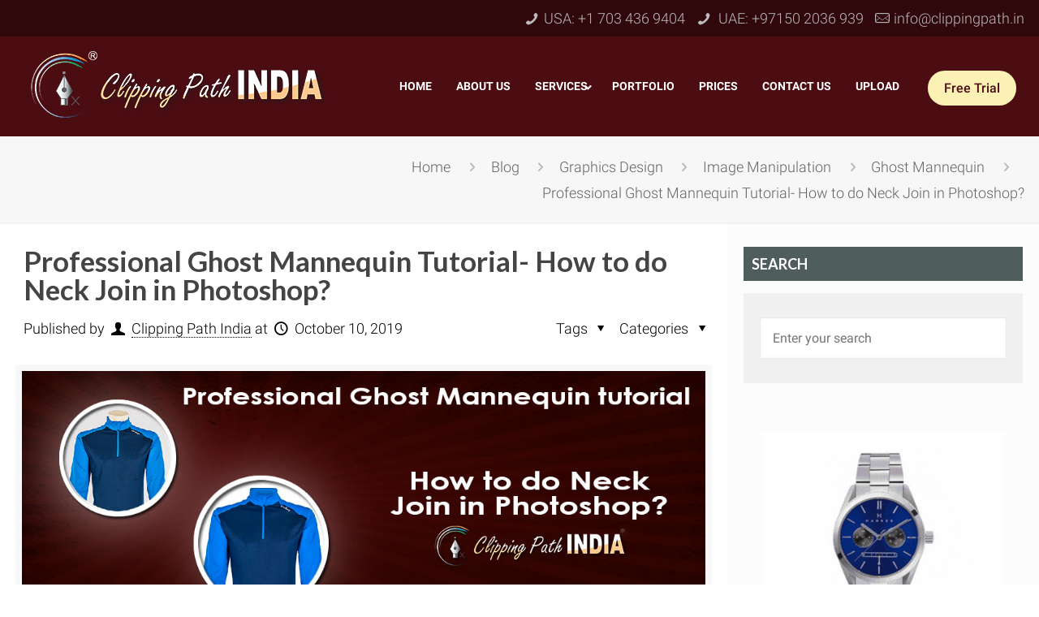

--- FILE ---
content_type: text/html; charset=UTF-8
request_url: https://www.clippingpath.in/blog/ghost-mannequin-tutorial/
body_size: 32517
content:
<!DOCTYPE html>
<html class="no-js" lang="en-US" itemscope itemtype="https://schema.org/Article">

<!-- head -->
<head>
<!-- Google Tag Manager -->
<script>(function(w,d,s,l,i){w[l]=w[l]||[];w[l].push({'gtm.start':
new Date().getTime(),event:'gtm.js'});var f=d.getElementsByTagName(s)[0],
j=d.createElement(s),dl=l!='dataLayer'?'&l='+l:'';j.async=true;j.src=
'https://www.googletagmanager.com/gtm.js?id='+i+dl;f.parentNode.insertBefore(j,f);
})(window,document,'script','dataLayer','GTM-TRJVDXH');</script>
<!-- End Google Tag Manager -->

<script>(function(w,d,t,r,u){var f,n,i;w[u]=w[u]||[],f=function(){var o={ti:"134472819"};o.q=w[u],w[u]=new UET(o),w[u].push("pageLoad")},n=d.createElement(t),n.src=r,n.async=1,n.onload=n.onreadystatechange=function(){var s=this.readyState;s&&s!=="loaded"&&s!=="complete"||(f(),n.onload=n.onreadystatechange=null)},i=d.getElementsByTagName(t)[0],i.parentNode.insertBefore(n,i)})(window,document,"script","//bat.bing.com/bat.js","uetq");</script><!-- meta -->
<meta charset="UTF-8" />
<meta name="ahrefs-site-verification" content="dd2a4fdd77cb3df6ff56e3d923d90315278daefd70666816370586eca093cdb6">
<meta name="viewport" content="width=device-width, initial-scale=1, maximum-scale=1" />

<link rel="shortcut icon" href="https://cdn.clippingpath.in/wp-content/uploads/2015/04/favicon.png" />	
	

<!-- wp_head() -->
<link rel="alternate" hreflang="en-US" href="https://www.clippingpath.in/blog/ghost-mannequin-tutorial/"/>
<meta name='robots' content='index, follow, max-image-preview:large, max-snippet:-1, max-video-preview:-1' />
<link rel='dns-prefetch' href='//fonts.googleapis.com'>
<link rel='dns-prefetch' href='//fonts.gstatic.com'>
<link rel='dns-prefetch' href='//www.google-analytics.com'>
<link rel='dns-prefetch' href='//ajax.googleapis.com'>
<link rel='dns-prefetch' href='//connect.facebook.net'>
<link rel='dns-prefetch' href='//www.googletagmanager.com'>
<link rel='dns-prefetch' href='//maps.google.com'>
<meta name="viewport" content="width=device-width, initial-scale=1, maximum-scale=1" />
<link rel="shortcut icon" href="https://cdn.clippingpath.in/wp-content/uploads/2015/04/favicon.png" type="image/x-icon" />

	<!-- This site is optimized with the Yoast SEO Premium plugin v18.2.1 (Yoast SEO v18.4.1) - https://yoast.com/wordpress/plugins/seo/ -->
	<title>Professional Ghost Mannequin tutorial- How to do Neck Join in Photoshop</title>
	<meta name="description" content="Here, we&#039;ve described professional neck joint or ghost mannequin tutorial for the learners. It’s also a guideline for the advanced graphic designers." />
	<link rel="canonical" href="https://www.clippingpath.in/blog/ghost-mannequin-tutorial/" />
	<meta property="og:locale" content="en_US" />
	<meta property="og:type" content="article" />
	<meta property="og:title" content="Professional Ghost Mannequin Tutorial- How to do Neck Join in Photoshop?" />
	<meta property="og:description" content="Here, we&#039;ve described professional neck joint or ghost mannequin tutorial for the learners. It’s also a guideline for the advanced graphic designers." />
	<meta property="og:url" content="https://www.clippingpath.in/blog/ghost-mannequin-tutorial/" />
	<meta property="og:site_name" content="Clipping Path India" />
	<meta property="article:publisher" content="http://www.facebook.com/clippingpathindia.cpi" />
	<meta property="article:published_time" content="2017-01-28T11:07:39+00:00" />
	<meta property="article:modified_time" content="2019-10-10T04:36:10+00:00" />
	<meta property="og:image" content="https://cdn.clippingpath.in/wp-content/uploads/2017/01/Professional-Ghost-Mannequin-tutorial-How-to-do-Neck-Join-in-Photoshop-Banner-Image.jpg" />
	<meta property="og:image:width" content="1100" />
	<meta property="og:image:height" content="410" />
	<meta property="og:image:type" content="image/jpeg" />
	<meta name="twitter:card" content="summary_large_image" />
	<meta name="twitter:creator" content="@cli_path_india" />
	<meta name="twitter:site" content="@cli_path_india" />
	<meta name="twitter:label1" content="Written by" />
	<meta name="twitter:data1" content="Clipping Path India" />
	<meta name="twitter:label2" content="Est. reading time" />
	<meta name="twitter:data2" content="7 minutes" />
	<script type="application/ld+json" class="yoast-schema-graph">{"@context":"https://schema.org","@graph":[{"@type":"Organization","@id":"https://www.clippingpath.in/#organization","name":"Clipping Path India","url":"https://www.clippingpath.in/","sameAs":["http://www.facebook.com/clippingpathindia.cpi","https://www.instagram.com/clipping_path_india/","https://www.linkedin.com/company/clippingpath-india","https://myspace.com/clipping.path.india","https://www.youtube.com/user/TheClippingpathindia/","https://www.pinterest.com/clip_path_india/","https://twitter.com/cli_path_india"],"logo":{"@type":"ImageObject","@id":"https://www.clippingpath.in/#logo","inLanguage":"en-US","url":"https://cdn.clippingpath.in/wp-content/uploads/2017/11/cpi_logo.png","contentUrl":"https://cdn.clippingpath.in/wp-content/uploads/2017/11/cpi_logo.png","width":408,"height":115,"caption":"Clipping Path India"},"image":{"@id":"https://www.clippingpath.in/#logo"}},{"@type":"WebSite","@id":"https://www.clippingpath.in/#website","url":"https://www.clippingpath.in/","name":"Clipping Path India","description":"Clipping Path India (CPI)","publisher":{"@id":"https://www.clippingpath.in/#organization"},"potentialAction":[{"@type":"SearchAction","target":{"@type":"EntryPoint","urlTemplate":"https://www.clippingpath.in/?s={search_term_string}"},"query-input":"required name=search_term_string"}],"inLanguage":"en-US"},{"@type":"ImageObject","@id":"https://www.clippingpath.in/blog/ghost-mannequin-tutorial/#primaryimage","inLanguage":"en-US","url":"https://cdn.clippingpath.in/wp-content/uploads/2017/01/Professional-Ghost-Mannequin-tutorial-How-to-do-Neck-Join-in-Photoshop-Banner-Image.jpg","contentUrl":"https://cdn.clippingpath.in/wp-content/uploads/2017/01/Professional-Ghost-Mannequin-tutorial-How-to-do-Neck-Join-in-Photoshop-Banner-Image.jpg","width":1100,"height":410},{"@type":"WebPage","@id":"https://www.clippingpath.in/blog/ghost-mannequin-tutorial/#webpage","url":"https://www.clippingpath.in/blog/ghost-mannequin-tutorial/","name":"Professional Ghost Mannequin tutorial- How to do Neck Join in Photoshop","isPartOf":{"@id":"https://www.clippingpath.in/#website"},"primaryImageOfPage":{"@id":"https://www.clippingpath.in/blog/ghost-mannequin-tutorial/#primaryimage"},"datePublished":"2017-01-28T11:07:39+00:00","dateModified":"2019-10-10T04:36:10+00:00","description":"Here, we've described professional neck joint or ghost mannequin tutorial for the learners. It’s also a guideline for the advanced graphic designers.","breadcrumb":{"@id":"https://www.clippingpath.in/blog/ghost-mannequin-tutorial/#breadcrumb"},"inLanguage":"en-US","potentialAction":[{"@type":"ReadAction","target":["https://www.clippingpath.in/blog/ghost-mannequin-tutorial/"]}]},{"@type":"BreadcrumbList","@id":"https://www.clippingpath.in/blog/ghost-mannequin-tutorial/#breadcrumb","itemListElement":[{"@type":"ListItem","position":1,"name":"Home","item":"https://www.clippingpath.in/"},{"@type":"ListItem","position":2,"name":"Blog","item":"https://www.clippingpath.in/blog/"},{"@type":"ListItem","position":3,"name":"Professional Ghost Mannequin Tutorial- How to do Neck Join in Photoshop?"}]},{"@type":"Article","@id":"https://www.clippingpath.in/blog/ghost-mannequin-tutorial/#article","isPartOf":{"@id":"https://www.clippingpath.in/blog/ghost-mannequin-tutorial/#webpage"},"author":{"@id":"https://www.clippingpath.in/#/schema/person/f29e48811f205563f6681cb3ce9705cb"},"headline":"Professional Ghost Mannequin Tutorial- How to do Neck Join in Photoshop?","datePublished":"2017-01-28T11:07:39+00:00","dateModified":"2019-10-10T04:36:10+00:00","mainEntityOfPage":{"@id":"https://www.clippingpath.in/blog/ghost-mannequin-tutorial/#webpage"},"wordCount":1437,"publisher":{"@id":"https://www.clippingpath.in/#organization"},"image":{"@id":"https://www.clippingpath.in/blog/ghost-mannequin-tutorial/#primaryimage"},"thumbnailUrl":"https://cdn.clippingpath.in/wp-content/uploads/2017/01/Professional-Ghost-Mannequin-tutorial-How-to-do-Neck-Join-in-Photoshop-Banner-Image.jpg","keywords":["ghost mannequin tutorial","invisible mannequin tutorial","neck joint tutorial"],"articleSection":["Ghost Mannequin"],"inLanguage":"en-US"},{"@type":"Person","@id":"https://www.clippingpath.in/#/schema/person/f29e48811f205563f6681cb3ce9705cb","name":"Clipping Path India","image":{"@type":"ImageObject","@id":"https://www.clippingpath.in/#personlogo","inLanguage":"en-US","url":"https://secure.gravatar.com/avatar/6447285e5441d3d39efc4b09eeb439c8?s=96&d=mm&r=g","contentUrl":"https://secure.gravatar.com/avatar/6447285e5441d3d39efc4b09eeb439c8?s=96&d=mm&r=g","caption":"Clipping Path India"}}]}</script>
	<!-- / Yoast SEO Premium plugin. -->


<link rel="amphtml" href="https://www.clippingpath.in/blog/ghost-mannequin-tutorial/amp/" /><link rel='dns-prefetch' href='//www.google.com' />
<link rel='dns-prefetch' href='//fonts.googleapis.com' />
<link rel="alternate" type="application/rss+xml" title="Clipping Path India &raquo; Feed" href="https://www.clippingpath.in/feed/" />
<link rel='stylesheet' id='wmpci-public-style-css'  href='//www.clippingpath.in/wp-content/plugins/wp-modal-popup-with-cookie-integration/assets/css/wmpci-public.css' type='text/css' media='all' />
<link rel='stylesheet' id='mfn-base-css'  href='//www.clippingpath.in/wp-content/themes/betheme-child/css/base.css' type='text/css' media='all' />
<link rel='stylesheet' id='mfn-layout-css'  href='//www.clippingpath.in/wp-content/themes/betheme-child/css/layout.css' type='text/css' media='all' />
<link rel='stylesheet' id='mfn-shortcodes-css'  href='//www.clippingpath.in/wp-content/themes/betheme-child/css/shortcodes.css' type='text/css' media='all' />
<link rel='stylesheet' id='mfn-jquery-ui-css'  href='//www.clippingpath.in/wp-content/themes/betheme-child/assets/ui/jquery.ui.all.css' type='text/css' media='all' />
<link rel='stylesheet' id='mfn-responsive-css'  href='//www.clippingpath.in/wp-content/themes/betheme/css/responsive.css' type='text/css' media='all' />
<link rel='stylesheet' id='Roboto-css'  href='https://www.clippingpath.in/wp-content/cache/perfmatters/www.clippingpath.in/fonts/fea3df38d9eb.google-fonts.css' type='text/css' media='all' />
<link rel='stylesheet' id='Lato-css'  href='https://www.clippingpath.in/wp-content/cache/perfmatters/www.clippingpath.in/fonts/82ee9215a137.google-fonts.css' type='text/css' media='all' />
<link rel='stylesheet' id='newsletter-css'  href='//www.clippingpath.in/wp-content/plugins/newsletter/style.css' type='text/css' media='all' />
<style id='perfmatters-lazy-load-css-inline-css' type='text/css'>
.perfmatters-lazy-youtube{position:relative;width:100%;max-width:100%;height:0;padding-bottom:56.23%;overflow:hidden}.perfmatters-lazy-youtube img{position:absolute;top:0;right:0;bottom:0;left:0;display:block;width:100%;max-width:100%;height:auto;margin:auto;border:none;cursor:pointer;transition:.5s all;-webkit-transition:.5s all;-moz-transition:.5s all}.perfmatters-lazy-youtube img:hover{-webkit-filter:brightness(75%)}.perfmatters-lazy-youtube .play{position:absolute;top:50%;left:50%;width:68px;height:48px;margin-left:-34px;margin-top:-24px;background:url(https://www.clippingpath.in/wp-content/plugins/perfmatters/img/youtube.svg) no-repeat;background-position:center;background-size:cover;pointer-events:none}.perfmatters-lazy-youtube iframe{position:absolute;top:0;left:0;width:100%;height:100%;z-index:99}
</style>
<link rel='stylesheet' id='ubermenu-css'  href='//www.clippingpath.in/wp-content/plugins/ubermenu/pro/assets/css/ubermenu.min.css' type='text/css' media='all' />
<link rel='stylesheet' id='ubermenu-grey-white-css'  href='//www.clippingpath.in/wp-content/plugins/ubermenu/assets/css/skins/blackwhite.css' type='text/css' media='all' />
<link rel='stylesheet' id='ubermenu-font-awesome-all-css'  href='//www.clippingpath.in/wp-content/plugins/ubermenu/assets/fontawesome/css/all.min.css' type='text/css' media='all' />
<link rel='stylesheet' id='ubermenu-font-awesome-css'  href='//www.clippingpath.in/wp-content/plugins/ubermenu-icons/assets/font-awesome/css/font-awesome.min.css' type='text/css' media='all' />
<link rel='stylesheet' id='style-css'  href='//www.clippingpath.in/wp-content/themes/betheme-child/style.css' type='text/css' media='all' />
<script type='text/javascript' src='//www.clippingpath.in/wp-includes/js/jquery/jquery.min.js' id='jquery-core-js'></script>
<script type='text/javascript' src='//www.clippingpath.in/wp-includes/js/jquery/jquery-migrate.min.js' id='jquery-migrate-js' defer></script>
<link rel="https://api.w.org/" href="https://www.clippingpath.in/wp-json/" /><link rel="alternate" type="application/json" href="https://www.clippingpath.in/wp-json/wp/v2/posts/3443" /><link rel="EditURI" type="application/rsd+xml" title="RSD" href="https://www.clippingpath.in/xmlrpc.php?rsd" />

<style id="ubermenu-custom-generated-css">
/** Font Awesome 4 Compatibility **/
.fa{font-style:normal;font-variant:normal;font-weight:normal;font-family:FontAwesome;}

/** UberMenu Custom Menu Styles (Customizer) **/
/* main */
 .ubermenu.ubermenu-main { background:none; border:none; box-shadow:none; }
 .ubermenu.ubermenu-main .ubermenu-item-level-0 > .ubermenu-target { border:none; box-shadow:none; }
 .ubermenu.ubermenu-main.ubermenu-horizontal .ubermenu-submenu-drop.ubermenu-submenu-align-left_edge_bar, .ubermenu.ubermenu-main.ubermenu-horizontal .ubermenu-submenu-drop.ubermenu-submenu-align-full_width { left:0; }
 .ubermenu.ubermenu-main.ubermenu-horizontal .ubermenu-item-level-0.ubermenu-active > .ubermenu-submenu-drop, .ubermenu.ubermenu-main.ubermenu-horizontal:not(.ubermenu-transition-shift) .ubermenu-item-level-0 > .ubermenu-submenu-drop { margin-top:0; }
 .ubermenu-main .ubermenu-item-level-0 > .ubermenu-target { font-size:14px; color:#ffffff; }
 .ubermenu.ubermenu-main .ubermenu-item-level-0:hover > .ubermenu-target, .ubermenu-main .ubermenu-item-level-0.ubermenu-active > .ubermenu-target { color:#fbf1b4; }
 .ubermenu-main .ubermenu-item-level-0.ubermenu-current-menu-item > .ubermenu-target, .ubermenu-main .ubermenu-item-level-0.ubermenu-current-menu-parent > .ubermenu-target, .ubermenu-main .ubermenu-item-level-0.ubermenu-current-menu-ancestor > .ubermenu-target { color:#fbf1b4; }
 .ubermenu-main .ubermenu-item.ubermenu-item-level-0 > .ubermenu-highlight { color:#fbf1b4; }


/* Icons */
.ubermenu .ubermenu-item-layout-icon_right > .ubermenu-target-title { margin-right: .6em; display: inline-block; }
.ubermenu-sub-indicators .ubermenu-has-submenu-drop > .ubermenu-target.ubermenu-item-layout-icon_top:after, .ubermenu-sub-indicators .ubermenu-has-submenu-drop > .ubermenu-target.ubermenu-item-layout-icon_bottom:after{ top: auto; bottom:8px; right:auto; margin-left:-4px; }
.ubermenu .ubermenu-target.ubermenu-item-layout-icon_top, .ubermenu .ubermenu-target.ubermenu-item-layout-icon_bottom{ text-align:center; padding:20px; }
.ubermenu .ubermenu-target.ubermenu-item-layout-icon_top, .ubermenu .ubermenu-target.ubermenu-item-layout-icon_top > .ubermenu-target-text, .ubermenu .ubermenu-target.ubermenu-item-layout-icon_bottom > .ubermenu-target-text, .ubermenu .ubermenu-target.ubermenu-item-layout-icon_bottom > .ubermenu-icon{ text-align:center; display:block; width:100%; }
.ubermenu .ubermenu-item-layout-icon_top > .ubermenu-icon { padding-bottom:5px; }
.ubermenu .ubermenu-item-layout-icon_bottom > .ubermenu-icon { padding-top:5px; }

/* Status: Loaded from Transient */

</style><!-- style | dynamic -->
<style id="mfn-dnmc-style-css">
@media only screen and (min-width: 1240px){body:not(.header-simple) #Top_bar #menu{display:block!important}.tr-menu #Top_bar #menu{background:none!important}#Top_bar .menu > li > ul.mfn-megamenu{width:984px}#Top_bar .menu > li > ul.mfn-megamenu > li{float:left}#Top_bar .menu > li > ul.mfn-megamenu > li.mfn-megamenu-cols-1{width:100%}#Top_bar .menu > li > ul.mfn-megamenu > li.mfn-megamenu-cols-2{width:50%}#Top_bar .menu > li > ul.mfn-megamenu > li.mfn-megamenu-cols-3{width:33.33%}#Top_bar .menu > li > ul.mfn-megamenu > li.mfn-megamenu-cols-4{width:25%}#Top_bar .menu > li > ul.mfn-megamenu > li.mfn-megamenu-cols-5{width:20%}#Top_bar .menu > li > ul.mfn-megamenu > li.mfn-megamenu-cols-6{width:16.66%}#Top_bar .menu > li > ul.mfn-megamenu > li > ul{display:block!important;position:inherit;left:auto;top:auto;border-width:0 1px 0 0}#Top_bar .menu > li > ul.mfn-megamenu > li:last-child > ul{border:0}#Top_bar .menu > li > ul.mfn-megamenu > li > ul li{width:auto}#Top_bar .menu > li > ul.mfn-megamenu a.mfn-megamenu-title{text-transform:uppercase;font-weight:400;background:none}#Top_bar .menu > li > ul.mfn-megamenu a .menu-arrow{display:none}.menuo-right #Top_bar .menu > li > ul.mfn-megamenu{left:auto;right:0}.menuo-right #Top_bar .menu > li > ul.mfn-megamenu-bg{box-sizing:border-box}#Top_bar .menu > li > ul.mfn-megamenu-bg{padding:20px 166px 20px 20px;background-repeat:no-repeat;background-position:right bottom}.rtl #Top_bar .menu > li > ul.mfn-megamenu-bg{padding-left:166px;padding-right:20px;background-position:left bottom}#Top_bar .menu > li > ul.mfn-megamenu-bg > li{background:none}#Top_bar .menu > li > ul.mfn-megamenu-bg > li a{border:none}#Top_bar .menu > li > ul.mfn-megamenu-bg > li > ul{background:none!important;-webkit-box-shadow:0 0 0 0;-moz-box-shadow:0 0 0 0;box-shadow:0 0 0 0}.mm-vertical #Top_bar .container{position:relative;}.mm-vertical #Top_bar .top_bar_left{position:static;}.mm-vertical #Top_bar .menu > li ul{box-shadow:0 0 0 0 transparent!important;background-image:none;}.mm-vertical #Top_bar .menu > li > ul.mfn-megamenu{width:98%!important;margin:0 1%;padding:20px 0;}.mm-vertical.header-plain #Top_bar .menu > li > ul.mfn-megamenu{width:100%!important;margin:0;}.mm-vertical #Top_bar .menu > li > ul.mfn-megamenu > li{display:table-cell;float:none!important;width:10%;padding:0 15px;border-right:1px solid rgba(0, 0, 0, 0.05);}.mm-vertical #Top_bar .menu > li > ul.mfn-megamenu > li:last-child{border-right-width:0}.mm-vertical #Top_bar .menu > li > ul.mfn-megamenu > li.hide-border{border-right-width:0}.mm-vertical #Top_bar .menu > li > ul.mfn-megamenu > li a{border-bottom-width:0;padding:9px 15px;line-height:120%;}.mm-vertical #Top_bar .menu > li > ul.mfn-megamenu a.mfn-megamenu-title{font-weight:700;}.rtl .mm-vertical #Top_bar .menu > li > ul.mfn-megamenu > li:first-child{border-right-width:0}.rtl .mm-vertical #Top_bar .menu > li > ul.mfn-megamenu > li:last-child{border-right-width:1px}.header-plain:not(.menuo-right) #Header .top_bar_left{width:auto!important}.header-stack.header-center #Top_bar #menu{display:inline-block!important}.header-simple #Top_bar #menu{display:none;height:auto;width:300px;bottom:auto;top:100%;right:1px;position:absolute;margin:0}.header-simple #Header a.responsive-menu-toggle{display:block;right:10px}.header-simple #Top_bar #menu > ul{width:100%;float:left}.header-simple #Top_bar #menu ul li{width:100%;padding-bottom:0;border-right:0;position:relative}.header-simple #Top_bar #menu ul li a{padding:0 20px;margin:0;display:block;height:auto;line-height:normal;border:none}.header-simple #Top_bar #menu ul li a:after{display:none}.header-simple #Top_bar #menu ul li a span{border:none;line-height:44px;display:inline;padding:0}.header-simple #Top_bar #menu ul li.submenu .menu-toggle{display:block;position:absolute;right:0;top:0;width:44px;height:44px;line-height:44px;font-size:30px;font-weight:300;text-align:center;cursor:pointer;color:#444;opacity:0.33;}.header-simple #Top_bar #menu ul li.submenu .menu-toggle:after{content:"+"}.header-simple #Top_bar #menu ul li.hover > .menu-toggle:after{content:"-"}.header-simple #Top_bar #menu ul li.hover a{border-bottom:0}.header-simple #Top_bar #menu ul.mfn-megamenu li .menu-toggle{display:none}.header-simple #Top_bar #menu ul li ul{position:relative!important;left:0!important;top:0;padding:0;margin:0!important;width:auto!important;background-image:none}.header-simple #Top_bar #menu ul li ul li{width:100%!important;display:block;padding:0;}.header-simple #Top_bar #menu ul li ul li a{padding:0 20px 0 30px}.header-simple #Top_bar #menu ul li ul li a .menu-arrow{display:none}.header-simple #Top_bar #menu ul li ul li a span{padding:0}.header-simple #Top_bar #menu ul li ul li a span:after{display:none!important}.header-simple #Top_bar .menu > li > ul.mfn-megamenu a.mfn-megamenu-title{text-transform:uppercase;font-weight:400}.header-simple #Top_bar .menu > li > ul.mfn-megamenu > li > ul{display:block!important;position:inherit;left:auto;top:auto}.header-simple #Top_bar #menu ul li ul li ul{border-left:0!important;padding:0;top:0}.header-simple #Top_bar #menu ul li ul li ul li a{padding:0 20px 0 40px}.rtl.header-simple #Top_bar #menu{left:1px;right:auto}.rtl.header-simple #Top_bar a.responsive-menu-toggle{left:10px;right:auto}.rtl.header-simple #Top_bar #menu ul li.submenu .menu-toggle{left:0;right:auto}.rtl.header-simple #Top_bar #menu ul li ul{left:auto!important;right:0!important}.rtl.header-simple #Top_bar #menu ul li ul li a{padding:0 30px 0 20px}.rtl.header-simple #Top_bar #menu ul li ul li ul li a{padding:0 40px 0 20px}.menu-highlight #Top_bar .menu > li{margin:0 2px}.menu-highlight:not(.header-creative) #Top_bar .menu > li > a{margin:20px 0;padding:0;-webkit-border-radius:5px;border-radius:5px}.menu-highlight #Top_bar .menu > li > a:after{display:none}.menu-highlight #Top_bar .menu > li > a span:not(.description){line-height:50px}.menu-highlight #Top_bar .menu > li > a span.description{display:none}.menu-highlight.header-stack #Top_bar .menu > li > a{margin:10px 0!important}.menu-highlight.header-stack #Top_bar .menu > li > a span:not(.description){line-height:40px}.menu-highlight.header-transparent #Top_bar .menu > li > a{margin:5px 0}.menu-highlight.header-simple #Top_bar #menu ul li,.menu-highlight.header-creative #Top_bar #menu ul li{margin:0}.menu-highlight.header-simple #Top_bar #menu ul li > a,.menu-highlight.header-creative #Top_bar #menu ul li > a{-webkit-border-radius:0;border-radius:0}.menu-highlight:not(.header-fixed):not(.header-simple) #Top_bar.is-sticky .menu > li > a{margin:10px 0!important;padding:5px 0!important}.menu-highlight:not(.header-fixed):not(.header-simple) #Top_bar.is-sticky .menu > li > a span{line-height:30px!important}.header-modern.menu-highlight.menuo-right .menu_wrapper{margin-right:20px}.menu-line-below #Top_bar .menu > li > a:after{top:auto;bottom:-4px}.menu-line-below #Top_bar.is-sticky .menu > li > a:after{top:auto;bottom:-4px}.menu-line-below-80 #Top_bar:not(.is-sticky) .menu > li > a:after{height:4px;left:10%;top:50%;margin-top:20px;width:80%}.menu-line-below-80-1 #Top_bar:not(.is-sticky) .menu > li > a:after{height:1px;left:10%;top:50%;margin-top:20px;width:80%}.menu-link-color #Top_bar .menu > li > a:after{display:none!important}.menu-arrow-top #Top_bar .menu > li > a:after{background:none repeat scroll 0 0 rgba(0,0,0,0)!important;border-color:#ccc transparent transparent;border-style:solid;border-width:7px 7px 0;display:block;height:0;left:50%;margin-left:-7px;top:0!important;width:0}.menu-arrow-top #Top_bar.is-sticky .menu > li > a:after{top:0!important}.menu-arrow-bottom #Top_bar .menu > li > a:after{background:none!important;border-color:transparent transparent #ccc;border-style:solid;border-width:0 7px 7px;display:block;height:0;left:50%;margin-left:-7px;top:auto;bottom:0;width:0}.menu-arrow-bottom #Top_bar.is-sticky .menu > li > a:after{top:auto;bottom:0}.menuo-no-borders #Top_bar .menu > li > a span{border-width:0!important}.menuo-no-borders #Header_creative #Top_bar .menu > li > a span{border-bottom-width:0}.menuo-no-borders.header-plain #Top_bar a#header_cart,.menuo-no-borders.header-plain #Top_bar a#search_button,.menuo-no-borders.header-plain #Top_bar .wpml-languages,.menuo-no-borders.header-plain #Top_bar a.action_button{border-width:0}.menuo-right #Top_bar .menu_wrapper{float:right}.menuo-right.header-stack:not(.header-center) #Top_bar .menu_wrapper{margin-right:150px}body.header-creative{padding-left:50px}body.header-creative.header-open{padding-left:250px}body.error404,body.under-construction,body.template-blank{padding-left:0!important}.header-creative.footer-fixed #Footer,.header-creative.footer-sliding #Footer,.header-creative.footer-stick #Footer.is-sticky{box-sizing:border-box;padding-left:50px;}.header-open.footer-fixed #Footer,.header-open.footer-sliding #Footer,.header-creative.footer-stick #Footer.is-sticky{padding-left:250px;}.header-rtl.header-creative.footer-fixed #Footer,.header-rtl.header-creative.footer-sliding #Footer,.header-rtl.header-creative.footer-stick #Footer.is-sticky{padding-left:0;padding-right:50px;}.header-rtl.header-open.footer-fixed #Footer,.header-rtl.header-open.footer-sliding #Footer,.header-rtl.header-creative.footer-stick #Footer.is-sticky{padding-right:250px;}#Header_creative{background-color:#fff;position:fixed;width:250px;height:100%;left:-200px;top:0;z-index:9002;-webkit-box-shadow:2px 0 4px 2px rgba(0,0,0,.15);box-shadow:2px 0 4px 2px rgba(0,0,0,.15)}#Header_creative .container{width:100%}#Header_creative .creative-wrapper{opacity:0;margin-right:50px}#Header_creative a.creative-menu-toggle{display:block;width:34px;height:34px;line-height:34px;font-size:22px;text-align:center;position:absolute;top:10px;right:8px;border-radius:3px}.admin-bar #Header_creative a.creative-menu-toggle{top:42px}#Header_creative #Top_bar{position:static;width:100%}#Header_creative #Top_bar .top_bar_left{width:100%!important;float:none}#Header_creative #Top_bar .top_bar_right{width:100%!important;float:none;height:auto;margin-bottom:35px;text-align:center;padding:0 20px;top:0;-webkit-box-sizing:border-box;-moz-box-sizing:border-box;box-sizing:border-box}#Header_creative #Top_bar .top_bar_right:before{display:none}#Header_creative #Top_bar .top_bar_right_wrapper{top:0}#Header_creative #Top_bar .logo{float:none;text-align:center;margin:15px 0}#Header_creative #Top_bar #menu{background-color:transparent}#Header_creative #Top_bar .menu_wrapper{float:none;margin:0 0 30px}#Header_creative #Top_bar .menu > li{width:100%;float:none;position:relative}#Header_creative #Top_bar .menu > li > a{padding:0;text-align:center}#Header_creative #Top_bar .menu > li > a:after{display:none}#Header_creative #Top_bar .menu > li > a span{border-right:0;border-bottom-width:1px;line-height:38px}#Header_creative #Top_bar .menu li ul{left:100%;right:auto;top:0;box-shadow:2px 2px 2px 0 rgba(0,0,0,0.03);-webkit-box-shadow:2px 2px 2px 0 rgba(0,0,0,0.03)}#Header_creative #Top_bar .menu > li > ul.mfn-megamenu{margin:0;width:700px!important;}#Header_creative #Top_bar .menu > li > ul.mfn-megamenu > li > ul{left:0}#Header_creative #Top_bar .menu li ul li a{padding-top:9px;padding-bottom:8px}#Header_creative #Top_bar .menu li ul li ul{top:0}#Header_creative #Top_bar .menu > li > a span.description{display:block;font-size:13px;line-height:28px!important;clear:both}#Header_creative #Top_bar .search_wrapper{left:100%;top:auto;bottom:0}#Header_creative #Top_bar a#header_cart{display:inline-block;float:none;top:3px}#Header_creative #Top_bar a#search_button{display:inline-block;float:none;top:3px}#Header_creative #Top_bar .wpml-languages{display:inline-block;float:none;top:0}#Header_creative #Top_bar .wpml-languages.enabled:hover a.active{padding-bottom:11px}#Header_creative #Top_bar .action_button{display:inline-block;float:none;top:16px;margin:0}#Header_creative #Top_bar .banner_wrapper{display:block;text-align:center}#Header_creative #Top_bar .banner_wrapper img{max-width:100%;height:auto;display:inline-block}#Header_creative #Action_bar{display:none;position:absolute;bottom:0;top:auto;clear:both;padding:0 20px;box-sizing:border-box}#Header_creative #Action_bar .social{float:none;text-align:center;padding:5px 0 15px}#Header_creative #Action_bar .social li{margin-bottom:2px}#Header_creative .social li a{color:rgba(0,0,0,.5)}#Header_creative .social li a:hover{color:#000}#Header_creative .creative-social{position:absolute;bottom:10px;right:0;width:50px}#Header_creative .creative-social li{display:block;float:none;width:100%;text-align:center;margin-bottom:5px}.header-creative .fixed-nav.fixed-nav-prev{margin-left:50px}.header-creative.header-open .fixed-nav.fixed-nav-prev{margin-left:250px}.menuo-last #Header_creative #Top_bar .menu li.last ul{top:auto;bottom:0}.header-open #Header_creative{left:0}.header-open #Header_creative .creative-wrapper{opacity:1;margin:0!important;}.header-open #Header_creative .creative-menu-toggle,.header-open #Header_creative .creative-social{display:none}.header-open #Header_creative #Action_bar{display:block}body.header-rtl.header-creative{padding-left:0;padding-right:50px}.header-rtl #Header_creative{left:auto;right:-200px}.header-rtl #Header_creative .creative-wrapper{margin-left:50px;margin-right:0}.header-rtl #Header_creative a.creative-menu-toggle{left:8px;right:auto}.header-rtl #Header_creative .creative-social{left:0;right:auto}.header-rtl #Footer #back_to_top.sticky{right:125px}.header-rtl #popup_contact{right:70px}.header-rtl #Header_creative #Top_bar .menu li ul{left:auto;right:100%}.header-rtl #Header_creative #Top_bar .search_wrapper{left:auto;right:100%;}.header-rtl .fixed-nav.fixed-nav-prev{margin-left:0!important}.header-rtl .fixed-nav.fixed-nav-next{margin-right:50px}body.header-rtl.header-creative.header-open{padding-left:0;padding-right:250px!important}.header-rtl.header-open #Header_creative{left:auto;right:0}.header-rtl.header-open #Footer #back_to_top.sticky{right:325px}.header-rtl.header-open #popup_contact{right:270px}.header-rtl.header-open .fixed-nav.fixed-nav-next{margin-right:250px}#Header_creative.active{left:-1px;}.header-rtl #Header_creative.active{left:auto;right:-1px;}#Header_creative.active .creative-wrapper{opacity:1;margin:0}.header-creative .vc_row[data-vc-full-width]{padding-left:50px}.header-creative.header-open .vc_row[data-vc-full-width]{padding-left:250px}.header-open .vc_parallax .vc_parallax-inner { left:auto; width: calc(100% - 250px); }.header-open.header-rtl .vc_parallax .vc_parallax-inner { left:0; right:auto; }#Header_creative.scroll{height:100%;overflow-y:auto}#Header_creative.scroll:not(.dropdown) .menu li ul{display:none!important}#Header_creative.scroll #Action_bar{position:static}#Header_creative.dropdown{outline:none}#Header_creative.dropdown #Top_bar .menu_wrapper{float:left}#Header_creative.dropdown #Top_bar #menu ul li{position:relative;float:left}#Header_creative.dropdown #Top_bar #menu ul li a:after{display:none}#Header_creative.dropdown #Top_bar #menu ul li a span{line-height:38px;padding:0}#Header_creative.dropdown #Top_bar #menu ul li.submenu .menu-toggle{display:block;position:absolute;right:0;top:0;width:38px;height:38px;line-height:38px;font-size:26px;font-weight:300;text-align:center;cursor:pointer;color:#444;opacity:0.33;}#Header_creative.dropdown #Top_bar #menu ul li.submenu .menu-toggle:after{content:"+"}#Header_creative.dropdown #Top_bar #menu ul li.hover > .menu-toggle:after{content:"-"}#Header_creative.dropdown #Top_bar #menu ul li.hover a{border-bottom:0}#Header_creative.dropdown #Top_bar #menu ul.mfn-megamenu li .menu-toggle{display:none}#Header_creative.dropdown #Top_bar #menu ul li ul{position:relative!important;left:0!important;top:0;padding:0;margin-left:0!important;width:auto!important;background-image:none}#Header_creative.dropdown #Top_bar #menu ul li ul li{width:100%!important}#Header_creative.dropdown #Top_bar #menu ul li ul li a{padding:0 10px;text-align:center}#Header_creative.dropdown #Top_bar #menu ul li ul li a .menu-arrow{display:none}#Header_creative.dropdown #Top_bar #menu ul li ul li a span{padding:0}#Header_creative.dropdown #Top_bar #menu ul li ul li a span:after{display:none!important}#Header_creative.dropdown #Top_bar .menu > li > ul.mfn-megamenu a.mfn-megamenu-title{text-transform:uppercase;font-weight:400}#Header_creative.dropdown #Top_bar .menu > li > ul.mfn-megamenu > li > ul{display:block!important;position:inherit;left:auto;top:auto}#Header_creative.dropdown #Top_bar #menu ul li ul li ul{border-left:0!important;padding:0;top:0}#Header_creative{transition: left .5s ease-in-out, right .5s ease-in-out;}#Header_creative .creative-wrapper{transition: opacity .5s ease-in-out, margin 0s ease-in-out .5s;}#Header_creative.active .creative-wrapper{transition: opacity .5s ease-in-out, margin 0s ease-in-out;}}@media only screen and (min-width: 1240px){#Top_bar.is-sticky{position:fixed!important;width:100%;left:0;top:-60px;height:60px;z-index:701;background:#fff;opacity:.97;-webkit-box-shadow:0 2px 5px 0 rgba(0,0,0,0.1);-moz-box-shadow:0 2px 5px 0 rgba(0,0,0,0.1);box-shadow:0 2px 5px 0 rgba(0,0,0,0.1)}.layout-boxed.header-boxed #Top_bar.is-sticky{max-width:1240px;left:50%;-webkit-transform:translateX(-50%);transform:translateX(-50%)}#Top_bar.is-sticky .top_bar_left,#Top_bar.is-sticky .top_bar_right,#Top_bar.is-sticky .top_bar_right:before{background:none}#Top_bar.is-sticky .top_bar_right{top:-4px;height:auto;}#Top_bar.is-sticky .top_bar_right_wrapper{top:15px}.header-plain #Top_bar.is-sticky .top_bar_right_wrapper{top:0}#Top_bar.is-sticky .logo{width:auto;margin:0 30px 0 20px;padding:0}#Top_bar.is-sticky #logo,#Top_bar.is-sticky .custom-logo-link{padding:5px 0!important;height:50px!important;line-height:50px!important}.logo-no-sticky-padding #Top_bar.is-sticky #logo{height:60px!important;line-height:60px!important}#Top_bar.is-sticky #logo img.logo-main{display:none}#Top_bar.is-sticky #logo img.logo-sticky{display:inline;max-height:35px;}#Top_bar.is-sticky .menu_wrapper{clear:none}#Top_bar.is-sticky .menu_wrapper .menu > li > a{padding:15px 0}#Top_bar.is-sticky .menu > li > a,#Top_bar.is-sticky .menu > li > a span{line-height:30px}#Top_bar.is-sticky .menu > li > a:after{top:auto;bottom:-4px}#Top_bar.is-sticky .menu > li > a span.description{display:none}#Top_bar.is-sticky .secondary_menu_wrapper,#Top_bar.is-sticky .banner_wrapper{display:none}.header-overlay #Top_bar.is-sticky{display:none}.sticky-dark #Top_bar.is-sticky,.sticky-dark #Top_bar.is-sticky #menu{background:rgba(0,0,0,.8)}.sticky-dark #Top_bar.is-sticky .menu > li > a{color:#fff}.sticky-dark #Top_bar.is-sticky .top_bar_right a:not(.action_button){color:rgba(255,255,255,.8)}.sticky-dark #Top_bar.is-sticky .wpml-languages a.active,.sticky-dark #Top_bar.is-sticky .wpml-languages ul.wpml-lang-dropdown{background:rgba(0,0,0,0.1);border-color:rgba(0,0,0,0.1)}.sticky-white #Top_bar.is-sticky,.sticky-white #Top_bar.is-sticky #menu{background:rgba(255,255,255,.8)}.sticky-white #Top_bar.is-sticky .menu > li > a{color:#222}.sticky-white #Top_bar.is-sticky .top_bar_right a:not(.action_button){color:rgba(0,0,0,.8)}.sticky-white #Top_bar.is-sticky .wpml-languages a.active,.sticky-white #Top_bar.is-sticky .wpml-languages ul.wpml-lang-dropdown{background:rgba(255,255,255,0.1);border-color:rgba(0,0,0,0.1)}}@media only screen and (min-width: 768px) and (max-width: 1240px){.header_placeholder{height:0!important}}@media only screen and (max-width: 1239px){#Top_bar #menu{display:none;height:auto;width:300px;bottom:auto;top:100%;right:1px;position:absolute;margin:0}#Top_bar a.responsive-menu-toggle{display:block}#Top_bar #menu > ul{width:100%;float:left}#Top_bar #menu ul li{width:100%;padding-bottom:0;border-right:0;position:relative}#Top_bar #menu ul li a{padding:0 25px;margin:0;display:block;height:auto;line-height:normal;border:none}#Top_bar #menu ul li a:after{display:none}#Top_bar #menu ul li a span{border:none;line-height:44px;display:inline;padding:0}#Top_bar #menu ul li a span.description{margin:0 0 0 5px}#Top_bar #menu ul li.submenu .menu-toggle{display:block;position:absolute;right:15px;top:0;width:44px;height:44px;line-height:44px;font-size:30px;font-weight:300;text-align:center;cursor:pointer;color:#444;opacity:0.33;}#Top_bar #menu ul li.submenu .menu-toggle:after{content:"+"}#Top_bar #menu ul li.hover > .menu-toggle:after{content:"-"}#Top_bar #menu ul li.hover a{border-bottom:0}#Top_bar #menu ul li a span:after{display:none!important}#Top_bar #menu ul.mfn-megamenu li .menu-toggle{display:none}#Top_bar #menu ul li ul{position:relative!important;left:0!important;top:0;padding:0;margin-left:0!important;width:auto!important;background-image:none!important;box-shadow:0 0 0 0 transparent!important;-webkit-box-shadow:0 0 0 0 transparent!important}#Top_bar #menu ul li ul li{width:100%!important}#Top_bar #menu ul li ul li a{padding:0 20px 0 35px}#Top_bar #menu ul li ul li a .menu-arrow{display:none}#Top_bar #menu ul li ul li a span{padding:0}#Top_bar #menu ul li ul li a span:after{display:none!important}#Top_bar .menu > li > ul.mfn-megamenu a.mfn-megamenu-title{text-transform:uppercase;font-weight:400}#Top_bar .menu > li > ul.mfn-megamenu > li > ul{display:block!important;position:inherit;left:auto;top:auto}#Top_bar #menu ul li ul li ul{border-left:0!important;padding:0;top:0}#Top_bar #menu ul li ul li ul li a{padding:0 20px 0 45px}.rtl #Top_bar #menu{left:1px;right:auto}.rtl #Top_bar a.responsive-menu-toggle{left:20px;right:auto}.rtl #Top_bar #menu ul li.submenu .menu-toggle{left:15px;right:auto;border-left:none;border-right:1px solid #eee}.rtl #Top_bar #menu ul li ul{left:auto!important;right:0!important}.rtl #Top_bar #menu ul li ul li a{padding:0 30px 0 20px}.rtl #Top_bar #menu ul li ul li ul li a{padding:0 40px 0 20px}.header-stack .menu_wrapper a.responsive-menu-toggle{position:static!important;margin:11px 0!important}.header-stack .menu_wrapper #menu{left:0;right:auto}.rtl.header-stack #Top_bar #menu{left:auto;right:0}.admin-bar #Header_creative{top:32px}.header-creative.layout-boxed{padding-top:85px}.header-creative.layout-full-width #Wrapper{padding-top:60px}#Header_creative{position:fixed;width:100%;left:0!important;top:0;z-index:1001}#Header_creative .creative-wrapper{display:block!important;opacity:1!important}#Header_creative .creative-menu-toggle,#Header_creative .creative-social{display:none!important;opacity:1!important}#Header_creative #Top_bar{position:static;width:100%}#Header_creative #Top_bar #logo,#Header_creative #Top_bar .custom-logo-link{height:50px;line-height:50px;padding:5px 0}#Header_creative #Top_bar #logo img.logo-sticky{max-height:40px!important}#Header_creative #logo img.logo-main{display:none}#Header_creative #logo img.logo-sticky{display:inline-block}.logo-no-sticky-padding #Header_creative #Top_bar #logo{height:60px;line-height:60px;padding:0}.logo-no-sticky-padding #Header_creative #Top_bar #logo img.logo-sticky{max-height:60px!important}#Header_creative #Action_bar{display:none}#Header_creative #Top_bar .top_bar_right{height:60px;top:0}#Header_creative #Top_bar .top_bar_right:before{display:none}#Header_creative #Top_bar .top_bar_right_wrapper{top:0;padding-top:9px}#Header_creative.scroll{overflow:visible!important}}#Header_wrapper, #Intro {background-color: #4b0c12;}#Subheader {background-color: rgba(247, 247, 247, 1);}.header-classic #Action_bar, .header-fixed #Action_bar, .header-plain #Action_bar, .header-split #Action_bar, .header-stack #Action_bar {background-color: #30070a;}#Sliding-top {background-color: #1e73be;}#Sliding-top a.sliding-top-control {border-right-color: #1e73be;}#Sliding-top.st-center a.sliding-top-control,#Sliding-top.st-left a.sliding-top-control {border-top-color: #1e73be;}#Footer {background-color: #ffffff;}body, ul.timeline_items, .icon_box a .desc, .icon_box a:hover .desc, .feature_list ul li a, .list_item a, .list_item a:hover,.widget_recent_entries ul li a, .flat_box a, .flat_box a:hover, .story_box .desc, .content_slider.carouselul li a .title,.content_slider.flat.description ul li .desc, .content_slider.flat.description ul li a .desc, .post-nav.minimal a i {color: #000000;}.post-nav.minimal a svg {fill: #000000;}.themecolor, .opening_hours .opening_hours_wrapper li span, .fancy_heading_icon .icon_top,.fancy_heading_arrows .icon-right-dir, .fancy_heading_arrows .icon-left-dir, .fancy_heading_line .title,.button-love a.mfn-love, .format-link .post-title .icon-link, .pager-single > span, .pager-single a:hover,.widget_meta ul, .widget_pages ul, .widget_rss ul, .widget_mfn_recent_comments ul li:after, .widget_archive ul, .widget_recent_comments ul li:after, .widget_nav_menu ul, .woocommerce ul.products li.product .price, .shop_slider .shop_slider_ul li .item_wrapper .price, .woocommerce-page ul.products li.product .price, .widget_price_filter .price_label .from, .widget_price_filter .price_label .to,.woocommerce ul.product_list_widget li .quantity .amount, .woocommerce .product div.entry-summary .price, .woocommerce .star-rating span,#Error_404 .error_pic i, .style-simple #Filters .filters_wrapper ul li a:hover, .style-simple #Filters .filters_wrapper ul li.current-cat a,.style-simple .quick_fact .title {color: #825339;}.themebg,#comments .commentlist > li .reply a.comment-reply-link,div.jp-interface,#Filters .filters_wrapper ul li a:hover,#Filters .filters_wrapper ul li.current-cat a,.fixed-nav .arrow,.offer_thumb .slider_pagination a:before,.offer_thumb .slider_pagination a.selected:after,.pager .pages a:hover,.pager .pages a.active,.pager .pages span.page-numbers.current,.pager-single span:after,.portfolio_group.exposure .portfolio-item .desc-inner .line,.Recent_posts ul li .desc:after,.Recent_posts ul li .photo .c,.slider_pagination a.selected,.slider_pagination .slick-active a,.slider_pagination a.selected:after,.slider_pagination .slick-active a:after,.testimonials_slider .slider_images,.testimonials_slider .slider_images a:after,.testimonials_slider .slider_images:before,#Top_bar a#header_cart span,.widget_mfn_menu ul li a:hover,.widget_mfn_menu ul li.current-menu-item:not(.current-menu-ancestor) > a,.widget_mfn_menu ul li.current_page_item:not(.current_page_ancestor) > a,.widget_product_categories ul,.widget_recent_entries ul li:after,.woocommerce-account table.my_account_orders .order-number a,.woocommerce-MyAccount-navigation ul li.is-active a, .style-simple .accordion .question:after,.style-simple .faq .question:after,.style-simple .icon_box .desc_wrapper .title:before,.style-simple #Filters .filters_wrapper ul li a:after,.style-simple .article_box .desc_wrapper p:after,.style-simple .sliding_box .desc_wrapper:after,.style-simple .trailer_box:hover .desc,.tp-bullets.simplebullets.round .bullet.selected,.tp-bullets.simplebullets.round .bullet.selected:after,.tparrows.default,.tp-bullets.tp-thumbs .bullet.selected:after{background-color: #825339;}.Latest_news ul li .photo, .style-simple .opening_hours .opening_hours_wrapper li label,.style-simple .timeline_items li:hover h3, .style-simple .timeline_items li:nth-child(even):hover h3, .style-simple .timeline_items li:hover .desc, .style-simple .timeline_items li:nth-child(even):hover,.style-simple .offer_thumb .slider_pagination a.selected {border-color: #825339;}a {color: #c20918;}a:hover {color: #653920;}*::-moz-selection {background-color: #c20918;}*::selection {background-color: #c20918;}.blockquote p.author span, .article_box .desc_wrapper p, .team .desc_wrapper p.subtitle, .pricing-box .plan-header p.subtitle, .pricing-box .plan-header .price sub.period, .chart_box p, .fancy_heading .inside,.fancy_heading_line .slogan, .post-meta, .post-meta a, .post-footer, .post-footer a span.label, .pager .pages a, .button-love a .label,.pager-single a, #comments .commentlist > li .comment-author .says, .fixed-nav .desc .date, .filters_buttons li.label, .Recent_posts ul li a .desc .date,.widget_recent_entries ul li .post-date, .tp_recent_tweets .twitter_time, .widget_price_filter .price_label, .shop-filters .woocommerce-result-count,.woocommerce ul.product_list_widget li .quantity, .widget_shopping_cart ul.product_list_widget li dl, .product_meta .posted_in,.woocommerce .shop_table .product-name .variation > dd, .shipping-calculator-button:after,.shop_slider .shop_slider_ul li .item_wrapper .price del,.testimonials_slider .testimonials_slider_ul li .author span, .testimonials_slider .testimonials_slider_ul li .author span a, .Latest_news ul li .desc_footer {color: #a8a8a8;}h1, h1 a, h1 a:hover, .text-logo #logo { color: #444444; }h2, h2 a, h2 a:hover { color: #444444; }h3, h3 a, h3 a:hover { color: #444444; }h4, h4 a, h4 a:hover, .style-simple .sliding_box .desc_wrapper h4 { color: #444444; }h5, h5 a, h5 a:hover { color: #444444; }h6, h6 a, h6 a:hover, a.content_link .title { color: <#444444; }.dropcap, .highlight:not(.highlight_image) {background-color: #825339;}a.button, a.tp-button {background-color: #f7f7f7;color: #747474;}.button-stroke a.button, .button-stroke a.button.action_button, .button-stroke a.button .button_icon i, .button-stroke a.tp-button {border-color: #f7f7f7;color: #747474;}.button-stroke a:hover.button, .button-stroke a:hover.tp-button {background-color: #f7f7f7 !important;color: #fff;}a.button_theme, a.tp-button.button_theme,button, input[type="submit"], input[type="reset"], input[type="button"] {background-color: #825339;color: #ffffff;}.button-stroke a.button.button_theme:not(.action_button),.button-stroke a.button.button_theme .button_icon i, .button-stroke a.tp-button.button_theme,.button-stroke button, .button-stroke input[type="submit"], .button-stroke input[type="reset"], .button-stroke input[type="button"] {border-color: #825339;color: #825339 !important;}.button-stroke a.button.button_theme:hover, .button-stroke a.tp-button.button_theme:hover,.button-stroke button:hover, .button-stroke input[type="submit"]:hover, .button-stroke input[type="reset"]:hover, .button-stroke input[type="button"]:hover {background-color: #825339 !important;color: #ffffff !important;}a.button.button_border_theme{border-color: #825339;color: #825339;}a.mfn-link { color: #656B6F; }a.mfn-link-2 span, a:hover.mfn-link-2 span:before, a.hover.mfn-link-2 span:before, a.mfn-link-5 span, a.mfn-link-8:after, a.mfn-link-8:before { background: #825339;}a:hover.mfn-link { color: #825339;}a.mfn-link-2 span:before, a:hover.mfn-link-4:before, a:hover.mfn-link-4:after, a.hover.mfn-link-4:before, a.hover.mfn-link-4:after, a.mfn-link-5:before, a.mfn-link-7:after, a.mfn-link-7:before { background: #653920; }a.mfn-link-6:before {border-bottom-color: #653920;}.woocommerce #respond input#submit,.woocommerce a.button,.woocommerce button.button,.woocommerce input.button,.woocommerce #respond input#submit:hover,.woocommerce a.button:hover,.woocommerce button.button:hover,.woocommerce input.button:hover{background-color: #825339;color: #fff;}.woocommerce #respond input#submit.alt,.woocommerce a.button.alt,.woocommerce button.button.alt,.woocommerce input.button.alt,.woocommerce #respond input#submit.alt:hover,.woocommerce a.button.alt:hover,.woocommerce button.button.alt:hover,.woocommerce input.button.alt:hover{background-color: #825339;color: #fff;}.woocommerce #respond input#submit.disabled,.woocommerce #respond input#submit:disabled,.woocommerce #respond input#submit[disabled]:disabled,.woocommerce a.button.disabled,.woocommerce a.button:disabled,.woocommerce a.button[disabled]:disabled,.woocommerce button.button.disabled,.woocommerce button.button:disabled,.woocommerce button.button[disabled]:disabled,.woocommerce input.button.disabled,.woocommerce input.button:disabled,.woocommerce input.button[disabled]:disabled{background-color: #825339;color: #fff;}.woocommerce #respond input#submit.disabled:hover,.woocommerce #respond input#submit:disabled:hover,.woocommerce #respond input#submit[disabled]:disabled:hover,.woocommerce a.button.disabled:hover,.woocommerce a.button:disabled:hover,.woocommerce a.button[disabled]:disabled:hover,.woocommerce button.button.disabled:hover,.woocommerce button.button:disabled:hover,.woocommerce button.button[disabled]:disabled:hover,.woocommerce input.button.disabled:hover,.woocommerce input.button:disabled:hover,.woocommerce input.button[disabled]:disabled:hover{background-color: #825339;color: #fff;}.button-stroke.woocommerce-page #respond input#submit,.button-stroke.woocommerce-page a.button:not(.action_button),.button-stroke.woocommerce-page button.button,.button-stroke.woocommerce-page input.button{border: 2px solid #825339 !important;color: #825339 !important;}.button-stroke.woocommerce-page #respond input#submit:hover,.button-stroke.woocommerce-page a.button:not(.action_button):hover,.button-stroke.woocommerce-page button.button:hover,.button-stroke.woocommerce-page input.button:hover{background-color: #825339 !important;color: #fff !important;}.column_column ul, .column_column ol, .the_content_wrapper ul, .the_content_wrapper ol {color: #737E86;}.hr_color, .hr_color hr, .hr_dots span {color: #825339;background: #825339;}.hr_zigzag i {color: #825339;} .highlight-left:after,.highlight-right:after {background: #825339;}@media only screen and (max-width: 767px) {.highlight-left .wrap:first-child,.highlight-right .wrap:last-child {background: #825339;}}#Header .top_bar_left, .header-classic #Top_bar, .header-plain #Top_bar, .header-stack #Top_bar, .header-split #Top_bar,.header-fixed #Top_bar, .header-below #Top_bar, #Header_creative, #Top_bar #menu, .sticky-tb-color #Top_bar.is-sticky {background-color: #4b0c12;}#Top_bar .wpml-languages a.active, #Top_bar .wpml-languages ul.wpml-lang-dropdown {background-color: #4b0c12;}#Top_bar .top_bar_right:before {background-color: #e3e3e3;}#Header .top_bar_right {background-color: #f5f5f5;}#Top_bar .top_bar_right a:not(.action_button) { color: #000000;}#Top_bar .menu > li > a,#Top_bar #menu ul li.submenu .menu-toggle { color: #ffffff;}#Top_bar .menu > li.current-menu-item > a,#Top_bar .menu > li.current_page_item > a,#Top_bar .menu > li.current-menu-parent > a,#Top_bar .menu > li.current-page-parent > a,#Top_bar .menu > li.current-menu-ancestor > a,#Top_bar .menu > li.current-page-ancestor > a,#Top_bar .menu > li.current_page_ancestor > a,#Top_bar .menu > li.hover > a { color:#825339;}#Top_bar .menu > li a:after { background: #825339;}.menuo-arrows #Top_bar .menu > li.submenu > a > span:not(.description)::after { border-top-color: #ffffff;}#Top_bar .menu > li.current-menu-item.submenu > a > span:not(.description)::after,#Top_bar .menu > li.current_page_item.submenu > a > span:not(.description)::after,#Top_bar .menu > li.current-menu-parent.submenu > a > span:not(.description)::after,#Top_bar .menu > li.current-page-parent.submenu > a > span:not(.description)::after,#Top_bar .menu > li.current-menu-ancestor.submenu > a > span:not(.description)::after,#Top_bar .menu > li.current-page-ancestor.submenu > a > span:not(.description)::after,#Top_bar .menu > li.current_page_ancestor.submenu > a > span:not(.description)::after,#Top_bar .menu > li.hover.submenu > a > span:not(.description)::after { border-top-color: #825339;}.menu-highlight #Top_bar #menu > ul > li.current-menu-item > a,.menu-highlight #Top_bar #menu > ul > li.current_page_item > a,.menu-highlight #Top_bar #menu > ul > li.current-menu-parent > a,.menu-highlight #Top_bar #menu > ul > li.current-page-parent > a,.menu-highlight #Top_bar #menu > ul > li.current-menu-ancestor > a,.menu-highlight #Top_bar #menu > ul > li.current-page-ancestor > a,.menu-highlight #Top_bar #menu > ul > li.current_page_ancestor > a,.menu-highlight #Top_bar #menu > ul > li.hover > a { background: #a8795b;}.menu-arrow-bottom #Top_bar .menu > li > a:after { border-bottom-color: #825339;}.menu-arrow-top #Top_bar .menu > li > a:after {border-top-color: #825339;}.header-plain #Top_bar .menu > li.current-menu-item > a,.header-plain #Top_bar .menu > li.current_page_item > a,.header-plain #Top_bar .menu > li.current-menu-parent > a,.header-plain #Top_bar .menu > li.current-page-parent > a,.header-plain #Top_bar .menu > li.current-menu-ancestor > a,.header-plain #Top_bar .menu > li.current-page-ancestor > a,.header-plain #Top_bar .menu > li.current_page_ancestor > a,.header-plain #Top_bar .menu > li.hover > a,.header-plain #Top_bar a:hover#header_cart,.header-plain #Top_bar a:hover#search_button,.header-plain #Top_bar .wpml-languages:hover,.header-plain #Top_bar .wpml-languages ul.wpml-lang-dropdown {background: #a8795b;color: #825339;}.header-plain #Top_bar,.header-plain #Top_bar .menu > li > a span:not(.description),.header-plain #Top_bar a#header_cart,.header-plain #Top_bar a#search_button,.header-plain #Top_bar .wpml-languages,.header-plain #Top_bar a.button.action_button {border-color: #F2F2F2;}#Top_bar .menu > li ul {background-color: #ffffff;}#Top_bar .menu > li ul li a {color: #5f5f5f;}#Top_bar .menu > li ul li a:hover,#Top_bar .menu > li ul li.hover > a {color: #2e2e2e;}#Top_bar .search_wrapper { background: #825339; }.overlay-menu-toggle {color: #0095eb !important;background: transparent;}#Overlay {background: rgba(130, 83, 57, 0.95);}#overlay-menu ul li a, .header-overlay .overlay-menu-toggle.focus {color: #FFFFFF;}#overlay-menu ul li.current-menu-item > a,#overlay-menu ul li.current_page_item > a,#overlay-menu ul li.current-menu-parent > a,#overlay-menu ul li.current-page-parent > a,#overlay-menu ul li.current-menu-ancestor > a,#overlay-menu ul li.current-page-ancestor > a,#overlay-menu ul li.current_page_ancestor > a { color: #B1DCFB;}#Top_bar .responsive-menu-toggle,#Header_creative .creative-menu-toggle,#Header_creative .responsive-menu-toggle {color: #0095eb;background: transparent;}#Side_slide{background-color: #1e73be;border-color: #1e73be;}#Side_slide,#Side_slide .search-wrapper input.field,#Side_slide a:not(.button),#Side_slide #menu ul li.submenu .menu-toggle{color: #A6A6A6;}#Side_slide a:not(.button):hover,#Side_slide a.active,#Side_slide #menu ul li.hover > .menu-toggle{color: #FFFFFF;}#Side_slide #menu ul li.current-menu-item > a,#Side_slide #menu ul li.current_page_item > a,#Side_slide #menu ul li.current-menu-parent > a,#Side_slide #menu ul li.current-page-parent > a,#Side_slide #menu ul li.current-menu-ancestor > a,#Side_slide #menu ul li.current-page-ancestor > a,#Side_slide #menu ul li.current_page_ancestor > a,#Side_slide #menu ul li.hover > a,#Side_slide #menu ul li:hover > a{color: #FFFFFF;}#Action_bar .contact_details{color: #bbbbbb}#Action_bar .contact_details a{color: #bbbbbb}#Action_bar .contact_details a:hover{color: #e1dcd5}#Action_bar .social li a,#Action_bar .social-menu a{color: #bbbbbb}#Action_bar .social li a:hover,#Action_bar .social-menu a:hover{color: #e76363}#Subheader .title{color: #000000;}#Subheader ul.breadcrumbs li, #Subheader ul.breadcrumbs li a{color: rgba(0, 0, 0, 0.6);}#Footer, #Footer .widget_recent_entries ul li a {color: #000000;}#Footer a {color: #333333;}#Footer a:hover {color: #1e1e1e;}#Footer h1, #Footer h1 a, #Footer h1 a:hover,#Footer h2, #Footer h2 a, #Footer h2 a:hover,#Footer h3, #Footer h3 a, #Footer h3 a:hover,#Footer h4, #Footer h4 a, #Footer h4 a:hover,#Footer h5, #Footer h5 a, #Footer h5 a:hover,#Footer h6, #Footer h6 a, #Footer h6 a:hover {color: #000000;}/#Footer .themecolor, #Footer .widget_meta ul, #Footer .widget_pages ul, #Footer .widget_rss ul, #Footer .widget_mfn_recent_comments ul li:after, #Footer .widget_archive ul, #Footer .widget_recent_comments ul li:after, #Footer .widget_nav_menu ul, #Footer .widget_price_filter .price_label .from, #Footer .widget_price_filter .price_label .to,#Footer .star-rating span {color: #ffffff;}#Footer .themebg, #Footer .Recent_posts ul li .desc:after, #Footer .Recent_posts ul li .photo .c,#Footer .widget_recent_entries ul li:after, #Footer .widget_mfn_menu ul li a:hover, #Footer .widget_product_categories ul {background-color: #ffffff;}#Footer .Recent_posts ul li a .desc .date, #Footer .widget_recent_entries ul li .post-date, #Footer .tp_recent_tweets .twitter_time, #Footer .widget_price_filter .price_label, #Footer .shop-filters .woocommerce-result-count, #Footer ul.product_list_widget li .quantity, #Footer .widget_shopping_cart ul.product_list_widget li dl {color: #000000;}#Footer .footer_copy .social li a,#Footer .footer_copy .social-menu a{color: #3f3f3f;}#Footer .footer_copy .social li a:hover,#Footer .footer_copy .social-menu a:hover{color: #262626;}a#back_to_top.button.button_js{color: #494949;background:transparent;-webkit-box-shadow:0 0 0 0 transparent;box-shadow:0 0 0 0 transparent;}a#back_to_top.button.button_js:after{display:none;}#Sliding-top, #Sliding-top .widget_recent_entries ul li a {color: #cccccc;}#Sliding-top a {color: #825339;}#Sliding-top a:hover {color: #825339;}#Sliding-top h1, #Sliding-top h1 a, #Sliding-top h1 a:hover,#Sliding-top h2, #Sliding-top h2 a, #Sliding-top h2 a:hover,#Sliding-top h3, #Sliding-top h3 a, #Sliding-top h3 a:hover,#Sliding-top h4, #Sliding-top h4 a, #Sliding-top h4 a:hover,#Sliding-top h5, #Sliding-top h5 a, #Sliding-top h5 a:hover,#Sliding-top h6, #Sliding-top h6 a, #Sliding-top h6 a:hover {color: #ffffff;}#Sliding-top .themecolor, #Sliding-top .widget_meta ul, #Sliding-top .widget_pages ul, #Sliding-top .widget_rss ul, #Sliding-top .widget_mfn_recent_comments ul li:after, #Sliding-top .widget_archive ul, #Sliding-top .widget_recent_comments ul li:after, #Sliding-top .widget_nav_menu ul, #Sliding-top .widget_price_filter .price_label .from, #Sliding-top .widget_price_filter .price_label .to,#Sliding-top .star-rating span {color: #825339;}#Sliding-top .themebg, #Sliding-top .Recent_posts ul li .desc:after, #Sliding-top .Recent_posts ul li .photo .c,#Sliding-top .widget_recent_entries ul li:after, #Sliding-top .widget_mfn_menu ul li a:hover, #Sliding-top .widget_product_categories ul {background-color: #825339;}#Sliding-top .Recent_posts ul li a .desc .date, #Sliding-top .widget_recent_entries ul li .post-date, #Sliding-top .tp_recent_tweets .twitter_time, #Sliding-top .widget_price_filter .price_label, #Sliding-top .shop-filters .woocommerce-result-count, #Sliding-top ul.product_list_widget li .quantity, #Sliding-top .widget_shopping_cart ul.product_list_widget li dl {color: #a8a8a8;}blockquote, blockquote a, blockquote a:hover {color: #444444;}.image_frame .image_wrapper .image_links,.portfolio_group.masonry-hover .portfolio-item .masonry-hover-wrapper .hover-desc { background: rgba(130, 83, 57, 0.8);}.masonry.tiles .post-item .post-desc-wrapper .post-desc .post-title:after,.masonry.tiles .post-item.no-img,.masonry.tiles .post-item.format-quote,.blog-teaser li .desc-wrapper .desc .post-title:after,.blog-teaser li.no-img,.blog-teaser li.format-quote {background: #825339;} .image_frame .image_wrapper .image_links a {color: #ffffff;}.image_frame .image_wrapper .image_links a:hover {background: #ffffff;color: #825339;}.image_frame {border-color: #f8f8f8;}.image_frame .image_wrapper .mask::after {background: rgba(255, 255, 255, 0.4);}.sliding_box .desc_wrapper {background: #825339;}.sliding_box .desc_wrapper:after {border-bottom-color: #825339;}.counter .icon_wrapper i {color: #825339;}.counter .number-wrapper {color: #4b0c12;}.quick_fact .number-wrapper {color: #825339;}.progress_bars .bars_list li .bar .progress { background-color: #825339;}a:hover.icon_bar {color: #825339 !important;}a.content_link, a:hover.content_link {color: #825339;}a.content_link:before {border-bottom-color: #825339;}a.content_link:after {border-color: #825339;}.get_in_touch, .infobox {background-color: #825339;}.google-map-contact-wrapper .get_in_touch:after {border-top-color: #825339;}.timeline_items li h3:before,.timeline_items:after,.timeline .post-item:before { border-color: #825339;}.how_it_works .image .number { background: #825339;}.trailer_box .desc .subtitle {background-color: #825339;}.icon_box .icon_wrapper, .icon_box a .icon_wrapper,.style-simple .icon_box:hover .icon_wrapper {color: #825339;}.icon_box:hover .icon_wrapper:before, .icon_box a:hover .icon_wrapper:before { background-color: #825339;}ul.clients.clients_tiles li .client_wrapper:hover:before { background: #825339;}ul.clients.clients_tiles li .client_wrapper:after { border-bottom-color: #825339;}.list_item.lists_1 .list_left {background-color: #825339;}.list_item .list_left {color: #825339;}.feature_list ul li .icon i { color: #825339;}.feature_list ul li:hover,.feature_list ul li:hover a {background: #825339;}.ui-tabs .ui-tabs-nav li.ui-state-active a,.accordion .question.active .title > .acc-icon-plus,.accordion .question.active .title > .acc-icon-minus,.faq .question.active .title > .acc-icon-plus,.faq .question.active .title,.accordion .question.active .title {color: #825339;}.ui-tabs .ui-tabs-nav li.ui-state-active a:after {background: #825339;}body.table-hover:not(.woocommerce-page) table tr:hover td {background: #825339;}.pricing-box .plan-header .price sub.currency,.pricing-box .plan-header .price > span {color: #825339;}.pricing-box .plan-inside ul li .yes { background: #825339;}.pricing-box-box.pricing-box-featured {background: #825339;}input[type="date"], input[type="email"], input[type="number"], input[type="password"], input[type="search"], input[type="tel"], input[type="text"], input[type="url"],select, textarea, .woocommerce .quantity input.qty {color: #444444;background-color: rgba(255, 255, 255, 1);border-color: #EBEBEB;}input[type="date"]:focus, input[type="email"]:focus, input[type="number"]:focus, input[type="password"]:focus, input[type="search"]:focus, input[type="tel"]:focus, input[type="text"]:focus, input[type="url"]:focus, select:focus, textarea:focus {color: #626262;background-color: rgba(255, 255, 255, 1) !important;border-color: #ebebeb;}.woocommerce span.onsale, .shop_slider .shop_slider_ul li .item_wrapper span.onsale {border-top-color: #825339 !important;}.woocommerce .widget_price_filter .ui-slider .ui-slider-handle {border-color: #825339 !important;}@media only screen and ( min-width: 768px ){.header-semi #Top_bar:not(.is-sticky) {background-color: rgba(75, 12, 18, 0.8);}}@media only screen and ( max-width: 767px ){#Top_bar{ background: #4b0c12 !important;}#Action_bar{background: #000000 !important;}#Action_bar .contact_details{color: #ffffff}#Action_bar .contact_details a{color: #ffffff}#Action_bar .contact_details a:hover{color: #ecf0f2}#Action_bar .social li a,#Action_bar .social-menu a{color: #c9bfbf}#Action_bar .social li a:hover,#Action_bar .social-menu a:hover{color: #000000}}html{background-color: #ffffff;}#Wrapper,#Content{background-color: #ffffff;}body, button, span.date_label, .timeline_items li h3 span, input[type="submit"], input[type="reset"], input[type="button"],input[type="text"], input[type="password"], input[type="tel"], input[type="email"], textarea, select, .offer_li .title h3 {font-family: "Roboto", Arial, Tahoma, sans-serif;}#menu > ul > li > a, a.action_button, #overlay-menu ul li a {font-family: "Roboto", Arial, Tahoma, sans-serif;}#Subheader .title {font-family: "Roboto", Arial, Tahoma, sans-serif;}h1, h2, h3, h4, .text-logo #logo {font-family: "Lato", Arial, Tahoma, sans-serif;}h5, h6 {font-family: "Roboto", Arial, Tahoma, sans-serif;}blockquote {font-family: "Roboto", Arial, Tahoma, sans-serif;}.chart_box .chart .num, .counter .desc_wrapper .number-wrapper, .how_it_works .image .number,.pricing-box .plan-header .price, .quick_fact .number-wrapper, .woocommerce .product div.entry-summary .price {font-family: "Roboto", Arial, Tahoma, sans-serif;}body {font-size: 18px;line-height: 32px;font-weight: 300;letter-spacing: 0px;}.big {font-size: 20px;line-height: 32px;font-weight: 300;letter-spacing: 0px;}#menu > ul > li > a, a.action_button, #overlay-menu ul li a{font-size: 16px;font-weight: 500;letter-spacing: 0px;}#overlay-menu ul li a{line-height: 24px;}#Subheader .title {font-size: 45px;line-height: 45px;font-weight: 400;letter-spacing: 0px;font-style: italic;}h1, .text-logo #logo {font-size: 36px;line-height: 48px;font-weight: 700;letter-spacing: 0px;}h2 {font-size: 30px;line-height: 42px;font-weight: 700;letter-spacing: 0px;}h3 {font-size: 24px;line-height: 30px;font-weight: 700;letter-spacing: 0px;}h4 {font-size: 20px;line-height: 28px;font-weight: 500;letter-spacing: 0px;}h5 {font-size: 16px;line-height: 20px;font-weight: 500;letter-spacing: 0px;}h6 {font-size: 14px;line-height: 20px;font-weight: 500;letter-spacing: 0px;}#Intro .intro-title {font-size: 70px;line-height: 70px;font-weight: 400;letter-spacing: 0px;}@media only screen and (min-width: 768px) and (max-width: 959px){body {font-size: 15px;line-height: 27px;letter-spacing: 0px;}.big {font-size: 17px;line-height: 27px;letter-spacing: 0px;}#menu > ul > li > a, a.action_button, #overlay-menu ul li a {font-size: 14px;letter-spacing: 0px;}#overlay-menu ul li a{line-height: 21px;letter-spacing: 0px;}#Subheader .title {font-size: 38px;line-height: 38px;letter-spacing: 0px;}h1, .text-logo #logo {font-size: 31px;line-height: 41px;letter-spacing: 0px;}h2 {font-size: 26px;line-height: 36px;letter-spacing: 0px;}h3 {font-size: 20px;line-height: 26px;letter-spacing: 0px;}h4 {font-size: 17px;line-height: 24px;letter-spacing: 0px;}h5 {font-size: 14px;line-height: 19px;letter-spacing: 0px;}h6 {font-size: 13px;line-height: 19px;letter-spacing: 0px;}#Intro .intro-title {font-size: 60px;line-height: 60px;letter-spacing: 0px;}blockquote { font-size: 15px;}.chart_box .chart .num { font-size: 45px; line-height: 45px; }.counter .desc_wrapper .number-wrapper { font-size: 45px; line-height: 45px;}.counter .desc_wrapper .title { font-size: 14px; line-height: 18px;}.faq .question .title { font-size: 14px; }.fancy_heading .title { font-size: 38px; line-height: 38px; }.offer .offer_li .desc_wrapper .title h3 { font-size: 32px; line-height: 32px; }.offer_thumb_ul li.offer_thumb_li .desc_wrapper .title h3 {font-size: 32px; line-height: 32px; }.pricing-box .plan-header h2 { font-size: 27px; line-height: 27px; }.pricing-box .plan-header .price > span { font-size: 40px; line-height: 40px; }.pricing-box .plan-header .price sup.currency { font-size: 18px; line-height: 18px; }.pricing-box .plan-header .price sup.period { font-size: 14px; line-height: 14px;}.quick_fact .number { font-size: 80px; line-height: 80px;}.trailer_box .desc h2 { font-size: 27px; line-height: 27px; }.widget > h3 { font-size: 17px; line-height: 20px; }}@media only screen and (min-width: 480px) and (max-width: 767px){body {font-size: 14px;line-height: 24px;letter-spacing: 0px;}.big {font-size: 15px;line-height: 24px;letter-spacing: 0px;}#menu > ul > li > a, a.action_button, #overlay-menu ul li a {font-size: 13px;letter-spacing: 0px;}#overlay-menu ul li a{line-height: 19.5px;letter-spacing: 0px;}#Subheader .title {font-size: 34px;line-height: 34px;letter-spacing: 0px;}h1, .text-logo #logo {font-size: 27px;line-height: 36px;letter-spacing: 0px;}h2 {font-size: 23px;line-height: 32px;letter-spacing: 0px;}h3 {font-size: 18px;line-height: 23px;letter-spacing: 0px;}h4 {font-size: 15px;line-height: 21px;letter-spacing: 0px;}h5 {font-size: 13px;line-height: 19px;letter-spacing: 0px;}h6 {font-size: 13px;line-height: 19px;letter-spacing: 0px;}#Intro .intro-title {font-size: 53px;line-height: 53px;letter-spacing: 0px;}blockquote { font-size: 14px;}.chart_box .chart .num { font-size: 40px; line-height: 40px; }.counter .desc_wrapper .number-wrapper { font-size: 40px; line-height: 40px;}.counter .desc_wrapper .title { font-size: 13px; line-height: 16px;}.faq .question .title { font-size: 13px; }.fancy_heading .title { font-size: 34px; line-height: 34px; }.offer .offer_li .desc_wrapper .title h3 { font-size: 28px; line-height: 28px; }.offer_thumb_ul li.offer_thumb_li .desc_wrapper .title h3 {font-size: 28px; line-height: 28px; }.pricing-box .plan-header h2 { font-size: 24px; line-height: 24px; }.pricing-box .plan-header .price > span { font-size: 34px; line-height: 34px; }.pricing-box .plan-header .price sup.currency { font-size: 16px; line-height: 16px; }.pricing-box .plan-header .price sup.period { font-size: 13px; line-height: 13px;}.quick_fact .number { font-size: 70px; line-height: 70px;}.trailer_box .desc h2 { font-size: 24px; line-height: 24px; }.widget > h3 { font-size: 16px; line-height: 19px; }}@media only screen and (max-width: 479px){body {font-size: 13px;line-height: 19px;letter-spacing: 0px;}.big {font-size: 13px;line-height: 19px;letter-spacing: 0px;}#menu > ul > li > a, a.action_button, #overlay-menu ul li a {font-size: 13px;letter-spacing: 0px;}#overlay-menu ul li a{line-height: 19.5px;letter-spacing: 0px;}#Subheader .title {font-size: 27px;line-height: 27px;letter-spacing: 0px;}h1, .text-logo #logo {font-size: 22px;line-height: 29px;letter-spacing: 0px;}h2 {font-size: 18px;line-height: 25px;letter-spacing: 0px;}h3 {font-size: 14px;line-height: 19px;letter-spacing: 0px;}h4 {font-size: 13px;line-height: 19px;letter-spacing: 0px;}h5 {font-size: 13px;line-height: 19px;letter-spacing: 0px;}h6 {font-size: 13px;line-height: 19px;letter-spacing: 0px;}#Intro .intro-title {font-size: 42px;line-height: 42px;letter-spacing: 0px;}blockquote { font-size: 13px;}.chart_box .chart .num { font-size: 35px; line-height: 35px; }.counter .desc_wrapper .number-wrapper { font-size: 35px; line-height: 35px;}.counter .desc_wrapper .title { font-size: 13px; line-height: 26px;}.faq .question .title { font-size: 13px; }.fancy_heading .title { font-size: 30px; line-height: 30px; }.offer .offer_li .desc_wrapper .title h3 { font-size: 26px; line-height: 26px; }.offer_thumb_ul li.offer_thumb_li .desc_wrapper .title h3 {font-size: 26px; line-height: 26px; }.pricing-box .plan-header h2 { font-size: 21px; line-height: 21px; }.pricing-box .plan-header .price > span { font-size: 32px; line-height: 32px; }.pricing-box .plan-header .price sup.currency { font-size: 14px; line-height: 14px; }.pricing-box .plan-header .price sup.period { font-size: 13px; line-height: 13px;}.quick_fact .number { font-size: 60px; line-height: 60px;}.trailer_box .desc h2 { font-size: 21px; line-height: 21px; }.widget > h3 { font-size: 15px; line-height: 18px; }}.with_aside .sidebar.columns {width: 30%;}.with_aside .sections_group {width: 70%;}.aside_both .sidebar.columns {width: 25%;}.aside_both .sidebar.sidebar-1{margin-left: -75%;}.aside_both .sections_group {width: 50%;margin-left: 25%;}@media only screen and (min-width:1240px){#Wrapper, .with_aside .content_wrapper {max-width: 1290px;}.section_wrapper, .container {max-width: 1270px;}.layout-boxed.header-boxed #Top_bar.is-sticky{max-width: 1290px;}}@media only screen and (max-width: 767px){.section_wrapper,.container,.four.columns .widget-area { max-width: 480px !important; }}#Top_bar #logo,.header-fixed #Top_bar #logo,.header-plain #Top_bar #logo,.header-transparent #Top_bar #logo {height: 100px;line-height: 100px;padding: 0px 0;}.logo-overflow #Top_bar:not(.is-sticky) .logo {height: 100px;}#Top_bar .menu > li > a {padding: 20px 0;}.menu-highlight:not(.header-creative) #Top_bar .menu > li > a {margin: 25px 0;}.header-plain:not(.menu-highlight) #Top_bar .menu > li > a span:not(.description) {line-height: 100px;}.header-fixed #Top_bar .menu > li > a {padding: 35px 0;}#Top_bar .top_bar_right,.header-plain #Top_bar .top_bar_right {height: 100px;}#Top_bar .top_bar_right_wrapper {top: 30px;}.header-plain #Top_bar a#header_cart,.header-plain #Top_bar a#search_button,.header-plain #Top_bar .wpml-languages,.header-plain #Top_bar a.action_button {line-height: 100px;}.logo-overflow #Top_bar.is-sticky #logo{padding:0!important;}@media only screen and (max-width: 767px){#Top_bar a.responsive-menu-toggle {top: 60px;}}.twentytwenty-before-label::before { content: "Before";}.twentytwenty-after-label::before { content: "After";}#Side_slide{right:-250px;width:250px;}#Side_slide.left{left:-250px;}.blog-teaser li .desc-wrapper .desc{background-position-y:-1px;}
</style>
<!-- style | custom css | theme options -->
<style id="mfn-dnmc-theme-css">
#Top_bar .top_bar_right_wrapper {
	top: 44px;
}
#Action_bar .contact_details {
	float: right;
}
#Top_bar.is-sticky {
	opacity: 1;
}
.ubermenu .ubermenu-item-level-0 > .ubermenu-target{padding:15px;}

a#back_to_top.button.button_js {
    color: white !important;
    background: red;
    -webkit-box-shadow: 0 0 0 0 transparent;
    box-shadow: 0 0 0 0 transparent;
}

.blog .post-desc-wrapper .post-desc .post-excerpt {
    line-height: 32px;
    text-align: justify;
    letter-spacing: 0.25px;
    color: #000;
}
.blockquote p.author span, .article_box .desc_wrapper p, .team .desc_wrapper p.subtitle, .pricing-box .plan-header p.subtitle, .pricing-box .plan-header .price sub.period, .chart_box p, .fancy_heading .inside, .fancy_heading_line .slogan, .post-meta, .post-meta a, .post-footer, .post-footer a span.label, .pager .pages a, .button-love a .label, .pager-single a, #comments .commentlist > li .comment-author .says, .fixed-nav .desc .date, .filters_buttons li.label, .Recent_posts ul li a .desc .date, .widget_recent_entries ul li .post-date, .tp_recent_tweets .twitter_time, .widget_price_filter .price_label, .shop-filters .woocommerce-result-count, .woocommerce ul.product_list_widget li .quantity, .widget_shopping_cart ul.product_list_widget li dl, .product_meta .posted_in, .woocommerce .shop_table .product-name .variation > dd, .shipping-calculator-button:after, .shop_slider .shop_slider_ul li .item_wrapper .price del, .testimonials_slider .testimonials_slider_ul li .author span, .testimonials_slider .testimonials_slider_ul li .author span a, .Latest_news ul li .desc_footer {
    color: #000;
}

.date_label, .timeline_items li h3 span {
    background-color: #f8f8f8;
    color: #000000;
}
a.button, a.tp-button {
    background-color: #cfc8c8;
    color: #000000;
}
.pager .pages {
    display: inline-block;
    margin: 20px 53px 20px;
    padding: 4px 3px;
    -webkit-border-radius: 5px;
    border-radius: 21px;
    background-color: #a1a1a1;
    /* background-image: url(../images/stripes/stripes_3_b.png); */
}

h4, h4 a, h4 a:hover, .style-simple .sliding_box .desc_wrapper h4 {
    color: #1a1414;
    font-size: 28px;
    line-height: 38px;
    font-weight: 500;
    letter-spacing: 0px;
}
h3 {
    font-size: 27px;
    line-height: 35px;
    font-weight: 700;
    letter-spacing: 0px;
}
.pricing-box .plan-inside ul {
    margin: 0;
    font-size: 75%;
    line-height: normal;
}
.column_column ul, .column_column ol, .the_content_wrapper ul, .the_content_wrapper ol {
    color: #000000;
}
</style>
<meta name="generator" content="Powered by WPBakery Page Builder - drag and drop page builder for WordPress."/>
    <script>
		if(screen.width<769){
        	window.location = "https://www.clippingpath.in/blog/ghost-mannequin-tutorial/amp/";
        }
    	</script>
<link rel="icon" href="https://cdn.clippingpath.in/wp-content/uploads/2017/11/cropped-logo_sticky-32x32.png" sizes="32x32" />
<link rel="icon" href="https://cdn.clippingpath.in/wp-content/uploads/2017/11/cropped-logo_sticky-192x192.png" sizes="192x192" />
<link rel="apple-touch-icon" href="https://cdn.clippingpath.in/wp-content/uploads/2017/11/cropped-logo_sticky-180x180.png" />
<meta name="msapplication-TileImage" content="https://cdn.clippingpath.in/wp-content/uploads/2017/11/cropped-logo_sticky-270x270.png" />
<noscript><style> .wpb_animate_when_almost_visible { opacity: 1; }</style></noscript>	<noscript><style>.perfmatters-lazy[data-src]{display:none !important;}</style></noscript>
</head>

<!-- body -->
<body class="post-template-default single single-post postid-3443 single-format-standard with_aside aside_right color-custom style-default button-flat layout-full-width if-zoom hide-love header-classic sticky-header sticky-tb-color ab-show subheader-both-right menu-link-color menuo-right menuo-arrows menuo-no-borders menuo-sub-active mm-vertical logo-valign-top logo-no-margin logo-overflow logo-no-sticky-padding mobile-tb-left mobile-mini-mr-ll tr-header be-reg-2109 wpb-js-composer js-comp-ver-6.7.0 vc_responsive">
	
<!-- Google Tag Manager (noscript) -->
<noscript><iframe src="https://www.googletagmanager.com/ns.html?id=GTM-TRJVDXH" height="0" width="0" style="display:none;visibility:hidden"></iframe></noscript>
<!-- End Google Tag Manager (noscript) -->
		
		
	<!-- #Wrapper -->
	<div id="Wrapper">
	
				
		
		<!-- #Header_bg -->
		<div id="Header_wrapper" >
	
			<!-- #Header -->
			<header id="Header">
				
	<div id="Action_bar">
		<div class="container">
			<div class="column one">
			
				<ul class="contact_details">
					<li class="phone"><i class="icon-phone"></i><a href="tel:USA:+17034369404">USA: +1 703 436 9404</a></li><li class="phone"><i class="icon-phone"></i><a href="tel:UAE:+971502036939">   UAE: +97150 2036 939</a></li><li class="mail"><i class="icon-mail-line"></i><a href="mailto:info@clippingpath.in">info@clippingpath.in</a></li>				</ul>
				
				
			</div>
		</div>
	</div>


<!-- .header_placeholder 4sticky  -->
<div class="header_placeholder"></div>

<div id="Top_bar" class="loading">

	<div class="container">
		<div class="column one">
		
			<div class="top_bar_left clearfix">
			
				<!-- Logo -->
				<div class="logo"><a id="logo" href="https://www.clippingpath.in" title="Clipping Path India" data-height="100" data-padding="0"><img class="logo-main scale-with-grid perfmatters-lazy" src="data:image/svg+xml,%3Csvg%20xmlns=&#039;http://www.w3.org/2000/svg&#039;%20viewBox=&#039;0%200%200%200&#039;%3E%3C/svg%3E" data-retina data-height="115" alt="clipping path india logo" data-src="https://cdn.clippingpath.in/wp-content/uploads/2017/11/cpi_logo.png" /><noscript><img class="logo-main scale-with-grid" src="https://cdn.clippingpath.in/wp-content/uploads/2017/11/cpi_logo.png" data-retina="" data-height="115" alt="clipping path india logo" /></noscript><img class="logo-sticky scale-with-grid perfmatters-lazy" src="data:image/svg+xml,%3Csvg%20xmlns=&#039;http://www.w3.org/2000/svg&#039;%20viewBox=&#039;0%200%200%200&#039;%3E%3C/svg%3E" data-retina data-height="570" alt="logo" data-src="https://cdn.clippingpath.in/wp-content/uploads/2017/11/logo_sticky.png" /><noscript><img class="logo-sticky scale-with-grid" src="https://cdn.clippingpath.in/wp-content/uploads/2017/11/logo_sticky.png" data-retina="" data-height="570" alt="logo" /></noscript><img class="logo-mobile scale-with-grid perfmatters-lazy" src="data:image/svg+xml,%3Csvg%20xmlns=&#039;http://www.w3.org/2000/svg&#039;%20viewBox=&#039;0%200%200%200&#039;%3E%3C/svg%3E" data-retina data-height="115" alt="clipping path india logo" data-src="https://cdn.clippingpath.in/wp-content/uploads/2017/11/cpi_logo.png" /><noscript><img class="logo-mobile scale-with-grid" src="https://cdn.clippingpath.in/wp-content/uploads/2017/11/cpi_logo.png" data-retina="" data-height="115" alt="clipping path india logo" /></noscript><img class="logo-mobile-sticky scale-with-grid perfmatters-lazy" src="data:image/svg+xml,%3Csvg%20xmlns=&#039;http://www.w3.org/2000/svg&#039;%20viewBox=&#039;0%200%200%200&#039;%3E%3C/svg%3E" data-retina data-height="115" alt="clipping path india logo" data-src="https://cdn.clippingpath.in/wp-content/uploads/2017/11/cpi_logo.png" /><noscript><img class="logo-mobile-sticky scale-with-grid" src="https://cdn.clippingpath.in/wp-content/uploads/2017/11/cpi_logo.png" data-retina="" data-height="115" alt="clipping path india logo" /></noscript></a></div>			
				<div class="menu_wrapper">
					<nav id="menu">
<!-- UberMenu [Configuration:main] [Theme Loc:main-menu] [Integration:auto] -->
<a class="ubermenu-responsive-toggle ubermenu-responsive-toggle-main ubermenu-skin-grey-white ubermenu-loc-main-menu ubermenu-responsive-toggle-content-align-left ubermenu-responsive-toggle-align-full " tabindex="0" data-ubermenu-target="ubermenu-main-2-main-menu-2"><i class="fas fa-bars" ></i>Menu</a><nav id="ubermenu-main-2-main-menu-2" class="ubermenu ubermenu-nojs ubermenu-main ubermenu-menu-2 ubermenu-loc-main-menu ubermenu-responsive ubermenu-responsive-default ubermenu-responsive-collapse ubermenu-horizontal ubermenu-transition-shift ubermenu-trigger-hover_intent ubermenu-skin-grey-white  ubermenu-bar-align-full ubermenu-items-align-left ubermenu-disable-submenu-scroll ubermenu-sub-indicators ubermenu-retractors-responsive ubermenu-submenu-indicator-closes"><ul id="ubermenu-nav-main-2-main-menu" class="ubermenu-nav" data-title="Main"><li id="menu-item-23" class="ubermenu-item ubermenu-item-type-post_type ubermenu-item-object-page ubermenu-item-home ubermenu-item-23 ubermenu-item-level-0 ubermenu-column ubermenu-column-auto" ><a class="ubermenu-target ubermenu-item-layout-default ubermenu-item-layout-text_only" href="https://www.clippingpath.in/" tabindex="0"><span class="ubermenu-target-title ubermenu-target-text">Home</span><span class="ubermenu-target-divider"> – </span><span class="ubermenu-target-description ubermenu-target-text"> </span></a></li><li id="menu-item-3175" class="ubermenu-item ubermenu-item-type-post_type ubermenu-item-object-page ubermenu-item-3175 ubermenu-item-level-0 ubermenu-column ubermenu-column-auto" ><a class="ubermenu-target ubermenu-item-layout-default ubermenu-item-layout-text_only" href="https://www.clippingpath.in/about/" tabindex="0"><span class="ubermenu-target-title ubermenu-target-text">About Us</span><span class="ubermenu-target-divider"> – </span><span class="ubermenu-target-description ubermenu-target-text"> </span></a></li><li id="menu-item-3176" class="ubermenu-item ubermenu-item-type-post_type ubermenu-item-object-page ubermenu-item-has-children ubermenu-item-3176 ubermenu-item-level-0 ubermenu-column ubermenu-column-auto ubermenu-has-submenu-drop ubermenu-has-submenu-mega" ><a class="ubermenu-target ubermenu-item-layout-default ubermenu-item-layout-text_only" href="https://www.clippingpath.in/services/" tabindex="0"><span class="ubermenu-target-title ubermenu-target-text">Services</span><i class='ubermenu-sub-indicator fas fa-angle-down'></i></a><ul  class="ubermenu-submenu ubermenu-submenu-id-3176 ubermenu-submenu-type-auto ubermenu-submenu-type-mega ubermenu-submenu-drop ubermenu-submenu-align-full_width"  ><!-- begin Tabs: [Tabs] 4927 --><li id="menu-item-4927" class="ubermenu-item ubermenu-tabs ubermenu-item-4927 ubermenu-item-level-1 ubermenu-column ubermenu-column-full ubermenu-tab-layout-left ubermenu-tabs-show-default ubermenu-tabs-show-current"><ul  class="ubermenu-tabs-group ubermenu-column ubermenu-column-1-4 ubermenu-submenu ubermenu-submenu-id-4927 ubermenu-submenu-type-auto ubermenu-submenu-type-tabs-group"  ><li id="menu-item-4928" class="ubermenu-tab ubermenu-item ubermenu-item-type-post_type ubermenu-item-object-page ubermenu-item-has-children ubermenu-item-4928 ubermenu-item-auto ubermenu-column ubermenu-column-full ubermenu-has-submenu-drop" data-ubermenu-trigger="mouseover" ><a class="ubermenu-target ubermenu-item-layout-default ubermenu-item-layout-text_only" href="https://www.clippingpath.in/remove-image-background-services/"><span class="ubermenu-target-title ubermenu-target-text">Remove Image Background</span><span class="ubermenu-target-divider"> – </span><span class="ubermenu-target-description ubermenu-target-text"> </span><i class='ubermenu-sub-indicator fas fa-angle-down'></i></a><ul  class="ubermenu-tab-content-panel ubermenu-column ubermenu-column-3-4 ubermenu-submenu ubermenu-submenu-id-4928 ubermenu-submenu-type-tab-content-panel ubermenu-autoclear"  ><li id="menu-item-3177" class="ubermenu-item ubermenu-item-type-post_type ubermenu-item-object-page ubermenu-item-has-children ubermenu-item-3177 ubermenu-item-auto ubermenu-item-header ubermenu-item-level-3 ubermenu-column ubermenu-column-1-4 ubermenu-has-submenu-stack" ><a class="ubermenu-target ubermenu-target-with-image ubermenu-item-layout-default ubermenu-content-align-center ubermenu-item-layout-image_above" href="https://www.clippingpath.in/clipping-path-service/"><img class="ubermenu-image ubermenu-image-size-full perfmatters-lazy" src="data:image/svg+xml,%3Csvg%20xmlns=&#039;http://www.w3.org/2000/svg&#039;%20viewBox=&#039;0%200%20198%20104&#039;%3E%3C/svg%3E" width="198" height="104" alt="easy_clipping_path_mm_thumb_after_03" data-src="https://cdn.clippingpath.in/wp-content/uploads/2019/10/easy_clipping_path_mm_thumb_after_03.jpg" /><noscript><img class="ubermenu-image ubermenu-image-size-full" src="https://cdn.clippingpath.in/wp-content/uploads/2019/10/easy_clipping_path_mm_thumb_after_03.jpg" width="198" height="104" alt="easy_clipping_path_mm_thumb_after_03"  /></noscript><span class="ubermenu-target-title ubermenu-target-text">Clipping Path Services</span></a><ul  class="ubermenu-submenu ubermenu-submenu-id-3177 ubermenu-submenu-type-auto ubermenu-submenu-type-stack"  ><li id="menu-item-4929" class="ubermenu-item ubermenu-item-type-post_type ubermenu-item-object-page ubermenu-item-4929 ubermenu-item-auto ubermenu-item-normal ubermenu-item-level-4 ubermenu-column ubermenu-column-auto" ><a class="ubermenu-target ubermenu-target-with-icon ubermenu-item-layout-default ubermenu-item-layout-icon_left" href="https://www.clippingpath.in/basic-clipping-path/"><i class="ubermenu-icon fas fa-angle-double-right" ></i><span class="ubermenu-target-title ubermenu-target-text">Basic Clipping Path</span><span class="ubermenu-target-divider"> – </span><span class="ubermenu-target-description ubermenu-target-text"> </span></a></li><li id="menu-item-4930" class="ubermenu-item ubermenu-item-type-post_type ubermenu-item-object-page ubermenu-item-4930 ubermenu-item-auto ubermenu-item-normal ubermenu-item-level-4 ubermenu-column ubermenu-column-auto" ><a class="ubermenu-target ubermenu-target-with-icon ubermenu-item-layout-default ubermenu-item-layout-icon_left" href="https://www.clippingpath.in/simple-clipping-path/"><i class="ubermenu-icon fas fa-angle-double-right" ></i><span class="ubermenu-target-title ubermenu-target-text">Simple Clipping Path</span><span class="ubermenu-target-divider"> – </span><span class="ubermenu-target-description ubermenu-target-text"> </span></a></li><li id="menu-item-4931" class="ubermenu-item ubermenu-item-type-post_type ubermenu-item-object-page ubermenu-item-4931 ubermenu-item-auto ubermenu-item-normal ubermenu-item-level-4 ubermenu-column ubermenu-column-auto" ><a class="ubermenu-target ubermenu-target-with-icon ubermenu-item-layout-default ubermenu-item-layout-icon_left" href="https://www.clippingpath.in/compound-clipping-path/"><i class="ubermenu-icon fas fa-angle-double-right" ></i><span class="ubermenu-target-title ubermenu-target-text">Compound Clipping Path</span><span class="ubermenu-target-divider"> – </span><span class="ubermenu-target-description ubermenu-target-text"> </span></a></li><li id="menu-item-4932" class="ubermenu-item ubermenu-item-type-post_type ubermenu-item-object-page ubermenu-item-4932 ubermenu-item-auto ubermenu-item-normal ubermenu-item-level-4 ubermenu-column ubermenu-column-auto" ><a class="ubermenu-target ubermenu-target-with-icon ubermenu-item-layout-default ubermenu-item-layout-icon_left" href="https://www.clippingpath.in/complex-clipping-path/"><i class="ubermenu-icon fas fa-angle-double-right" ></i><span class="ubermenu-target-title ubermenu-target-text">Complex Clipping Path</span><span class="ubermenu-target-divider"> – </span><span class="ubermenu-target-description ubermenu-target-text"> </span></a></li><li id="menu-item-4933" class="ubermenu-item ubermenu-item-type-post_type ubermenu-item-object-page ubermenu-item-4933 ubermenu-item-auto ubermenu-item-normal ubermenu-item-level-4 ubermenu-column ubermenu-column-auto" ><a class="ubermenu-target ubermenu-target-with-icon ubermenu-item-layout-default ubermenu-item-layout-icon_left" href="https://www.clippingpath.in/extreme-clipping-path/"><i class="ubermenu-icon fas fa-angle-double-right" ></i><span class="ubermenu-target-title ubermenu-target-text">Extreme Clipping Path</span><span class="ubermenu-target-divider"> – </span><span class="ubermenu-target-description ubermenu-target-text"> </span></a></li><li id="menu-item-4934" class="ubermenu-item ubermenu-item-type-post_type ubermenu-item-object-page ubermenu-item-4934 ubermenu-item-auto ubermenu-item-normal ubermenu-item-level-4 ubermenu-column ubermenu-column-auto" ><a class="ubermenu-target ubermenu-target-with-icon ubermenu-item-layout-default ubermenu-item-layout-icon_left" href="https://www.clippingpath.in/multi-clipping-path-color-correction/"><i class="ubermenu-icon fas fa-angle-double-right" ></i><span class="ubermenu-target-title ubermenu-target-text">Multi Clipping Path</span><span class="ubermenu-target-divider"> – </span><span class="ubermenu-target-description ubermenu-target-text"> </span></a></li><li id="menu-item-4935" class="ubermenu-item ubermenu-item-type-post_type ubermenu-item-object-page ubermenu-item-4935 ubermenu-item-auto ubermenu-item-normal ubermenu-item-level-4 ubermenu-column ubermenu-column-auto" ><a class="ubermenu-target ubermenu-target-with-icon ubermenu-item-layout-default ubermenu-item-layout-icon_left" href="https://www.clippingpath.in/clipping-path-with-flatness/"><i class="ubermenu-icon fas fa-angle-double-right" ></i><span class="ubermenu-target-title ubermenu-target-text">Clipping Path Flatness</span><span class="ubermenu-target-divider"> – </span><span class="ubermenu-target-description ubermenu-target-text"> </span></a></li><li id="menu-item-4936" class="ubermenu-item ubermenu-item-type-post_type ubermenu-item-object-page ubermenu-item-4936 ubermenu-item-auto ubermenu-item-normal ubermenu-item-level-4 ubermenu-column ubermenu-column-auto" ><a class="ubermenu-target ubermenu-target-with-icon ubermenu-item-layout-default ubermenu-item-layout-icon_left" href="https://www.clippingpath.in/clipping-path-with-shadow/"><i class="ubermenu-icon fas fa-angle-double-right" ></i><span class="ubermenu-target-title ubermenu-target-text">Clipping Path With Shadow</span><span class="ubermenu-target-divider"> – </span><span class="ubermenu-target-description ubermenu-target-text"> </span></a></li><li id="menu-item-4937" class="ubermenu-item ubermenu-item-type-post_type ubermenu-item-object-page ubermenu-item-4937 ubermenu-item-auto ubermenu-item-normal ubermenu-item-level-4 ubermenu-column ubermenu-column-auto" ><a class="ubermenu-target ubermenu-target-with-icon ubermenu-item-layout-default ubermenu-item-layout-icon_left" href="https://www.clippingpath.in/removing-object-from-photo/"><i class="ubermenu-icon fas fa-angle-double-right" ></i><span class="ubermenu-target-title ubermenu-target-text">Remove Unwanted Objects</span></a></li></ul></li><li id="menu-item-4938" class="ubermenu-item ubermenu-item-type-post_type ubermenu-item-object-page ubermenu-item-has-children ubermenu-item-4938 ubermenu-item-auto ubermenu-item-header ubermenu-item-level-3 ubermenu-column ubermenu-column-1-4 ubermenu-has-submenu-stack" ><a class="ubermenu-target ubermenu-target-with-image ubermenu-item-layout-default ubermenu-content-align-center ubermenu-item-layout-image_above" href="https://www.clippingpath.in/image-masking-services/"><img class="ubermenu-image ubermenu-image-size-full perfmatters-lazy" src="data:image/svg+xml,%3Csvg%20xmlns=&#039;http://www.w3.org/2000/svg&#039;%20viewBox=&#039;0%200%20610%20320&#039;%3E%3C/svg%3E" width="610" height="320" alt="alpha_masking_after_01" data-src="https://cdn.clippingpath.in/wp-content/uploads/2017/11/alpha_masking_after_01.jpg" data-srcset="https://cdn.clippingpath.in/wp-content/uploads/2017/11/alpha_masking_after_01.jpg 610w, https://cdn.clippingpath.in/wp-content/uploads/2017/11/alpha_masking_after_01-300x157.jpg 300w" data-sizes="(max-width: 610px) 100vw, 610px" /><noscript><img class="ubermenu-image ubermenu-image-size-full" src="https://cdn.clippingpath.in/wp-content/uploads/2017/11/alpha_masking_after_01.jpg" srcset="https://cdn.clippingpath.in/wp-content/uploads/2017/11/alpha_masking_after_01.jpg 610w, https://cdn.clippingpath.in/wp-content/uploads/2017/11/alpha_masking_after_01-300x157.jpg 300w" sizes="(max-width: 610px) 100vw, 610px" width="610" height="320" alt="alpha_masking_after_01"  /></noscript><span class="ubermenu-target-title ubermenu-target-text">Image Masking Services</span></a><ul  class="ubermenu-submenu ubermenu-submenu-id-4938 ubermenu-submenu-type-auto ubermenu-submenu-type-stack"  ><li id="menu-item-4939" class="ubermenu-item ubermenu-item-type-post_type ubermenu-item-object-page ubermenu-item-4939 ubermenu-item-auto ubermenu-item-normal ubermenu-item-level-4 ubermenu-column ubermenu-column-auto" ><a class="ubermenu-target ubermenu-target-with-icon ubermenu-item-layout-default ubermenu-item-layout-icon_left" href="https://www.clippingpath.in/photoshop-layer-masking/"><i class="ubermenu-icon fas fa-angle-double-right" ></i><span class="ubermenu-target-title ubermenu-target-text">Object &#038; Layer Masking</span></a></li><li id="menu-item-4940" class="ubermenu-item ubermenu-item-type-post_type ubermenu-item-object-page ubermenu-item-4940 ubermenu-item-auto ubermenu-item-normal ubermenu-item-level-4 ubermenu-column ubermenu-column-auto" ><a class="ubermenu-target ubermenu-target-with-icon ubermenu-item-layout-default ubermenu-item-layout-icon_left" href="https://www.clippingpath.in/alpha-channel-masking/"><i class="ubermenu-icon fas fa-angle-double-right" ></i><span class="ubermenu-target-title ubermenu-target-text">Alpha Channel Masking</span><span class="ubermenu-target-divider"> – </span><span class="ubermenu-target-description ubermenu-target-text"> </span></a></li><li id="menu-item-4941" class="ubermenu-item ubermenu-item-type-post_type ubermenu-item-object-page ubermenu-item-4941 ubermenu-item-auto ubermenu-item-normal ubermenu-item-level-4 ubermenu-column ubermenu-column-auto" ><a class="ubermenu-target ubermenu-target-with-icon ubermenu-item-layout-default ubermenu-item-layout-icon_left" href="https://www.clippingpath.in/transparent-image-masking/"><i class="ubermenu-icon fas fa-angle-double-right" ></i><span class="ubermenu-target-title ubermenu-target-text">Transparent Image Masking</span><span class="ubermenu-target-divider"> – </span><span class="ubermenu-target-description ubermenu-target-text"> </span></a></li><li id="menu-item-4942" class="ubermenu-item ubermenu-item-type-post_type ubermenu-item-object-page ubermenu-item-4942 ubermenu-item-auto ubermenu-item-normal ubermenu-item-level-4 ubermenu-column ubermenu-column-auto" ><a class="ubermenu-target ubermenu-target-with-icon ubermenu-item-layout-default ubermenu-item-layout-icon_left" href="https://www.clippingpath.in/translucent-image-masking/"><i class="ubermenu-icon fas fa-angle-double-right" ></i><span class="ubermenu-target-title ubermenu-target-text">Translucent Image Masking</span><span class="ubermenu-target-divider"> – </span><span class="ubermenu-target-description ubermenu-target-text"> </span></a></li><li id="menu-item-4943" class="ubermenu-item ubermenu-item-type-post_type ubermenu-item-object-page ubermenu-item-4943 ubermenu-item-auto ubermenu-item-normal ubermenu-item-level-4 ubermenu-column ubermenu-column-auto" ><a class="ubermenu-target ubermenu-target-with-icon ubermenu-item-layout-default ubermenu-item-layout-icon_left" href="https://www.clippingpath.in/fur-hair-masking/"><i class="ubermenu-icon fas fa-angle-double-right" ></i><span class="ubermenu-target-title ubermenu-target-text">Fur &#038; Hair Masking</span><span class="ubermenu-target-divider"> – </span><span class="ubermenu-target-description ubermenu-target-text"> </span></a></li><li id="menu-item-4944" class="ubermenu-item ubermenu-item-type-post_type ubermenu-item-object-page ubermenu-item-4944 ubermenu-item-auto ubermenu-item-normal ubermenu-item-level-4 ubermenu-column ubermenu-column-auto" ><a class="ubermenu-target ubermenu-target-with-icon ubermenu-item-layout-default ubermenu-item-layout-icon_left" href="https://www.clippingpath.in/refine-edge-masking/"><i class="ubermenu-icon fas fa-angle-double-right" ></i><span class="ubermenu-target-title ubermenu-target-text">Refine Edge Masking</span><span class="ubermenu-target-divider"> – </span><span class="ubermenu-target-description ubermenu-target-text"> </span></a></li><li id="menu-item-4945" class="ubermenu-item ubermenu-item-type-post_type ubermenu-item-object-page ubermenu-item-4945 ubermenu-item-auto ubermenu-item-normal ubermenu-item-level-4 ubermenu-column ubermenu-column-auto" ><a class="ubermenu-target ubermenu-target-with-icon ubermenu-item-layout-default ubermenu-item-layout-icon_left" href="https://www.clippingpath.in/color-masking/"><i class="ubermenu-icon fas fa-angle-double-right" ></i><span class="ubermenu-target-title ubermenu-target-text">Color Masking</span><span class="ubermenu-target-divider"> – </span><span class="ubermenu-target-description ubermenu-target-text"> </span></a></li></ul></li><li id="menu-item-4946" class="ubermenu-item ubermenu-item-type-post_type ubermenu-item-object-page ubermenu-item-has-children ubermenu-item-4946 ubermenu-item-auto ubermenu-item-header ubermenu-item-level-3 ubermenu-column ubermenu-column-1-4 ubermenu-has-submenu-stack" ><a class="ubermenu-target ubermenu-target-with-image ubermenu-item-layout-default ubermenu-content-align-center ubermenu-item-layout-image_above" href="https://www.clippingpath.in/ghost-mannequin-effects-service/"><img class="ubermenu-image ubermenu-image-size-full perfmatters-lazy" src="data:image/svg+xml,%3Csvg%20xmlns=&#039;http://www.w3.org/2000/svg&#039;%20viewBox=&#039;0%200%20198%20104&#039;%3E%3C/svg%3E" width="198" height="104" alt="neck_joint_ghost_mannequin_service_mm_thumb_after_01" data-src="https://cdn.clippingpath.in/wp-content/uploads/2019/10/neck_joint_ghost_mannequin_service_mm_thumb_after_01.jpg" /><noscript><img class="ubermenu-image ubermenu-image-size-full" src="https://cdn.clippingpath.in/wp-content/uploads/2019/10/neck_joint_ghost_mannequin_service_mm_thumb_after_01.jpg" width="198" height="104" alt="neck_joint_ghost_mannequin_service_mm_thumb_after_01"  /></noscript><span class="ubermenu-target-title ubermenu-target-text">Ghost Mannequin Effects</span><span class="ubermenu-target-divider"> – </span><span class="ubermenu-target-description ubermenu-target-text"> </span></a><ul  class="ubermenu-submenu ubermenu-submenu-id-4946 ubermenu-submenu-type-auto ubermenu-submenu-type-stack"  ><li id="menu-item-4947" class="ubermenu-item ubermenu-item-type-post_type ubermenu-item-object-page ubermenu-item-4947 ubermenu-item-auto ubermenu-item-normal ubermenu-item-level-4 ubermenu-column ubermenu-column-auto" ><a class="ubermenu-target ubermenu-target-with-icon ubermenu-item-layout-default ubermenu-item-layout-icon_left" href="https://www.clippingpath.in/ghost-mannequin-neck-joint-service/"><i class="ubermenu-icon fas fa-angle-double-right" ></i><span class="ubermenu-target-title ubermenu-target-text">Neck Joint Service</span><span class="ubermenu-target-divider"> – </span><span class="ubermenu-target-description ubermenu-target-text"> </span></a></li><li id="menu-item-4948" class="ubermenu-item ubermenu-item-type-post_type ubermenu-item-object-page ubermenu-item-4948 ubermenu-item-auto ubermenu-item-normal ubermenu-item-level-4 ubermenu-column ubermenu-column-auto" ><a class="ubermenu-target ubermenu-target-with-icon ubermenu-item-layout-default ubermenu-item-layout-icon_left" href="https://www.clippingpath.in/ghost-mannequin-sleeves-joint/"><i class="ubermenu-icon fas fa-angle-double-right" ></i><span class="ubermenu-target-title ubermenu-target-text">Sleeves Joint</span><span class="ubermenu-target-divider"> – </span><span class="ubermenu-target-description ubermenu-target-text"> </span></a></li><li id="menu-item-4949" class="ubermenu-item ubermenu-item-type-post_type ubermenu-item-object-page ubermenu-item-4949 ubermenu-item-auto ubermenu-item-normal ubermenu-item-level-4 ubermenu-column ubermenu-column-auto" ><a class="ubermenu-target ubermenu-target-with-icon ubermenu-item-layout-default ubermenu-item-layout-icon_left" href="https://www.clippingpath.in/ghost-mannequin-bottom-joint/"><i class="ubermenu-icon fas fa-angle-double-right" ></i><span class="ubermenu-target-title ubermenu-target-text">Bottom Joint</span><span class="ubermenu-target-divider"> – </span><span class="ubermenu-target-description ubermenu-target-text"> </span></a></li><li id="menu-item-4950" class="ubermenu-item ubermenu-item-type-post_type ubermenu-item-object-page ubermenu-item-4950 ubermenu-item-auto ubermenu-item-normal ubermenu-item-level-4 ubermenu-column ubermenu-column-auto" ><a class="ubermenu-target ubermenu-target-with-icon ubermenu-item-layout-default ubermenu-item-layout-icon_left" href="https://www.clippingpath.in/ghost-mannequin-3d-ghost-mannequin/"><i class="ubermenu-icon fas fa-angle-double-right" ></i><span class="ubermenu-target-title ubermenu-target-text">3D/360° Ghost Mannequin</span><span class="ubermenu-target-divider"> – </span><span class="ubermenu-target-description ubermenu-target-text"> </span></a></li></ul></li><li id="menu-item-4951" class="ubermenu-item ubermenu-item-type-post_type ubermenu-item-object-page ubermenu-item-has-children ubermenu-item-4951 ubermenu-item-auto ubermenu-item-header ubermenu-item-level-3 ubermenu-column ubermenu-column-1-4 ubermenu-has-submenu-stack" ><a class="ubermenu-target ubermenu-target-with-image ubermenu-item-layout-default ubermenu-content-align-center ubermenu-item-layout-image_above" href="https://www.clippingpath.in/photoshop-shadow-services/"><img class="ubermenu-image ubermenu-image-size-full perfmatters-lazy" src="data:image/svg+xml,%3Csvg%20xmlns=&#039;http://www.w3.org/2000/svg&#039;%20viewBox=&#039;0%200%20198%20104&#039;%3E%3C/svg%3E" width="198" height="104" alt="clipping_path_with_shadow_mm_thumb_after_05" data-src="https://cdn.clippingpath.in/wp-content/uploads/2019/10/clipping_path_with_shadow_mm_thumb_after_05.jpg" /><noscript><img class="ubermenu-image ubermenu-image-size-full" src="https://cdn.clippingpath.in/wp-content/uploads/2019/10/clipping_path_with_shadow_mm_thumb_after_05.jpg" width="198" height="104" alt="clipping_path_with_shadow_mm_thumb_after_05"  /></noscript><span class="ubermenu-target-title ubermenu-target-text">Photoshop Shadow Services</span><span class="ubermenu-target-divider"> – </span><span class="ubermenu-target-description ubermenu-target-text"> </span></a><ul  class="ubermenu-submenu ubermenu-submenu-id-4951 ubermenu-submenu-type-auto ubermenu-submenu-type-stack"  ><li id="menu-item-4955" class="ubermenu-item ubermenu-item-type-post_type ubermenu-item-object-page ubermenu-item-4955 ubermenu-item-auto ubermenu-item-normal ubermenu-item-level-4 ubermenu-column ubermenu-column-auto" ><a class="ubermenu-target ubermenu-target-with-icon ubermenu-item-layout-default ubermenu-item-layout-icon_left" href="https://www.clippingpath.in/reflection-shadow/"><i class="ubermenu-icon fas fa-angle-double-right" ></i><span class="ubermenu-target-title ubermenu-target-text">Reflection Shadow</span><span class="ubermenu-target-divider"> – </span><span class="ubermenu-target-description ubermenu-target-text"> </span></a></li><li id="menu-item-4954" class="ubermenu-item ubermenu-item-type-post_type ubermenu-item-object-page ubermenu-item-4954 ubermenu-item-auto ubermenu-item-normal ubermenu-item-level-4 ubermenu-column ubermenu-column-auto" ><a class="ubermenu-target ubermenu-target-with-icon ubermenu-item-layout-default ubermenu-item-layout-icon_left" href="https://www.clippingpath.in/drop-shadow/"><i class="ubermenu-icon fas fa-angle-double-right" ></i><span class="ubermenu-target-title ubermenu-target-text">Drop Shadow</span><span class="ubermenu-target-divider"> – </span><span class="ubermenu-target-description ubermenu-target-text"> </span></a></li><li id="menu-item-4952" class="ubermenu-item ubermenu-item-type-post_type ubermenu-item-object-page ubermenu-item-4952 ubermenu-item-auto ubermenu-item-normal ubermenu-item-level-4 ubermenu-column ubermenu-column-auto" ><a class="ubermenu-target ubermenu-target-with-icon ubermenu-item-layout-default ubermenu-item-layout-icon_left" href="https://www.clippingpath.in/natural-shadow/"><i class="ubermenu-icon fas fa-angle-double-right" ></i><span class="ubermenu-target-title ubermenu-target-text">Natural Shadow</span><span class="ubermenu-target-divider"> – </span><span class="ubermenu-target-description ubermenu-target-text"> </span></a></li><li id="menu-item-4953" class="ubermenu-item ubermenu-item-type-post_type ubermenu-item-object-page ubermenu-item-4953 ubermenu-item-auto ubermenu-item-normal ubermenu-item-level-4 ubermenu-column ubermenu-column-auto" ><a class="ubermenu-target ubermenu-target-with-icon ubermenu-item-layout-default ubermenu-item-layout-icon_left" href="https://www.clippingpath.in/retain-original-shadow/"><i class="ubermenu-icon fas fa-angle-double-right" ></i><span class="ubermenu-target-title ubermenu-target-text">Retain Original Shadow</span><span class="ubermenu-target-divider"> – </span><span class="ubermenu-target-description ubermenu-target-text"> </span></a></li></ul></li><li class="ubermenu-retractor ubermenu-retractor-mobile"><i class="fas fa-times"></i> Close</li></ul></li><li id="menu-item-4958" class="ubermenu-tab ubermenu-item ubermenu-item-type-post_type ubermenu-item-object-page ubermenu-item-has-children ubermenu-item-4958 ubermenu-item-auto ubermenu-column ubermenu-column-full ubermenu-has-submenu-drop" data-ubermenu-trigger="mouseover" ><a class="ubermenu-target ubermenu-item-layout-default ubermenu-item-layout-text_only" href="https://www.clippingpath.in/photo-retouching-services/"><span class="ubermenu-target-title ubermenu-target-text">Photo Retouching Services</span><span class="ubermenu-target-divider"> – </span><span class="ubermenu-target-description ubermenu-target-text"> </span><i class='ubermenu-sub-indicator fas fa-angle-down'></i></a><ul  class="ubermenu-tab-content-panel ubermenu-column ubermenu-column-3-4 ubermenu-submenu ubermenu-submenu-id-4958 ubermenu-submenu-type-tab-content-panel ubermenu-autoclear"  ><li id="menu-item-4956" class="ubermenu-item ubermenu-item-type-post_type ubermenu-item-object-page ubermenu-item-4956 ubermenu-item-auto ubermenu-item-header ubermenu-item-level-3 ubermenu-column ubermenu-column-1-3" ><a class="ubermenu-target ubermenu-target-with-image ubermenu-item-layout-default ubermenu-content-align-center ubermenu-item-layout-image_above" href="https://www.clippingpath.in/color-correction-service/"><img class="ubermenu-image ubermenu-image-size-full perfmatters-lazy" src="data:image/svg+xml,%3Csvg%20xmlns=&#039;http://www.w3.org/2000/svg&#039;%20viewBox=&#039;0%200%20610%20320&#039;%3E%3C/svg%3E" width="610" height="320" alt="color_correction_after_02" data-src="https://cdn.clippingpath.in/wp-content/uploads/2017/11/color_correction_after_02.jpg" data-srcset="https://cdn.clippingpath.in/wp-content/uploads/2017/11/color_correction_after_02.jpg 610w, https://cdn.clippingpath.in/wp-content/uploads/2017/11/color_correction_after_02-300x157.jpg 300w" data-sizes="(max-width: 610px) 100vw, 610px" /><noscript><img class="ubermenu-image ubermenu-image-size-full" src="https://cdn.clippingpath.in/wp-content/uploads/2017/11/color_correction_after_02.jpg" srcset="https://cdn.clippingpath.in/wp-content/uploads/2017/11/color_correction_after_02.jpg 610w, https://cdn.clippingpath.in/wp-content/uploads/2017/11/color_correction_after_02-300x157.jpg 300w" sizes="(max-width: 610px) 100vw, 610px" width="610" height="320" alt="color_correction_after_02"  /></noscript><span class="ubermenu-target-title ubermenu-target-text">Color Correction</span><span class="ubermenu-target-divider"> – </span><span class="ubermenu-target-description ubermenu-target-text"> </span></a></li><li id="menu-item-4957" class="ubermenu-item ubermenu-item-type-post_type ubermenu-item-object-page ubermenu-item-4957 ubermenu-item-auto ubermenu-item-header ubermenu-item-level-3 ubermenu-column ubermenu-column-1-3" ><a class="ubermenu-target ubermenu-target-with-image ubermenu-item-layout-default ubermenu-content-align-center ubermenu-item-layout-image_above" href="https://www.clippingpath.in/photo-restoration/"><img class="ubermenu-image ubermenu-image-size-full perfmatters-lazy" src="data:image/svg+xml,%3Csvg%20xmlns=&#039;http://www.w3.org/2000/svg&#039;%20viewBox=&#039;0%200%20610%20320&#039;%3E%3C/svg%3E" width="610" height="320" alt="restoration_service_after_02" data-src="https://cdn.clippingpath.in/wp-content/uploads/2017/11/restoration_service_after_02.jpg" data-srcset="https://cdn.clippingpath.in/wp-content/uploads/2017/11/restoration_service_after_02.jpg 610w, https://cdn.clippingpath.in/wp-content/uploads/2017/11/restoration_service_after_02-300x157.jpg 300w" data-sizes="(max-width: 610px) 100vw, 610px" /><noscript><img class="ubermenu-image ubermenu-image-size-full" src="https://cdn.clippingpath.in/wp-content/uploads/2017/11/restoration_service_after_02.jpg" srcset="https://cdn.clippingpath.in/wp-content/uploads/2017/11/restoration_service_after_02.jpg 610w, https://cdn.clippingpath.in/wp-content/uploads/2017/11/restoration_service_after_02-300x157.jpg 300w" sizes="(max-width: 610px) 100vw, 610px" width="610" height="320" alt="restoration_service_after_02"  /></noscript><span class="ubermenu-target-title ubermenu-target-text">Photo Restoration Service</span><span class="ubermenu-target-divider"> – </span><span class="ubermenu-target-description ubermenu-target-text"> </span></a></li><li id="menu-item-4959" class="ubermenu-item ubermenu-item-type-post_type ubermenu-item-object-page ubermenu-item-4959 ubermenu-item-auto ubermenu-item-header ubermenu-item-level-3 ubermenu-column ubermenu-column-1-3" ><a class="ubermenu-target ubermenu-target-with-image ubermenu-item-layout-default ubermenu-content-align-center ubermenu-item-layout-image_above" href="https://www.clippingpath.in/portrait-retouching/"><img class="ubermenu-image ubermenu-image-size-full perfmatters-lazy" src="data:image/svg+xml,%3Csvg%20xmlns=&#039;http://www.w3.org/2000/svg&#039;%20viewBox=&#039;0%200%20610%20320&#039;%3E%3C/svg%3E" width="610" height="320" alt="portrait_retouching_after_01" data-src="https://cdn.clippingpath.in/wp-content/uploads/2017/11/portrait_retouching_after_01.jpg" data-srcset="https://cdn.clippingpath.in/wp-content/uploads/2017/11/portrait_retouching_after_01.jpg 610w, https://cdn.clippingpath.in/wp-content/uploads/2017/11/portrait_retouching_after_01-300x157.jpg 300w" data-sizes="(max-width: 610px) 100vw, 610px" /><noscript><img class="ubermenu-image ubermenu-image-size-full" src="https://cdn.clippingpath.in/wp-content/uploads/2017/11/portrait_retouching_after_01.jpg" srcset="https://cdn.clippingpath.in/wp-content/uploads/2017/11/portrait_retouching_after_01.jpg 610w, https://cdn.clippingpath.in/wp-content/uploads/2017/11/portrait_retouching_after_01-300x157.jpg 300w" sizes="(max-width: 610px) 100vw, 610px" width="610" height="320" alt="portrait_retouching_after_01"  /></noscript><span class="ubermenu-target-title ubermenu-target-text">Portrait Retouching</span><span class="ubermenu-target-divider"> – </span><span class="ubermenu-target-description ubermenu-target-text"> </span></a></li><li id="menu-item-4960" class="ubermenu-item ubermenu-item-type-post_type ubermenu-item-object-page ubermenu-item-4960 ubermenu-item-auto ubermenu-item-header ubermenu-item-level-3 ubermenu-column ubermenu-column-1-3" ><a class="ubermenu-target ubermenu-target-with-image ubermenu-item-layout-default ubermenu-content-align-center ubermenu-item-layout-image_above" href="https://www.clippingpath.in/high-end-photo-retouching/"><img class="ubermenu-image ubermenu-image-size-full perfmatters-lazy" src="data:image/svg+xml,%3Csvg%20xmlns=&#039;http://www.w3.org/2000/svg&#039;%20viewBox=&#039;0%200%20610%20320&#039;%3E%3C/svg%3E" width="610" height="320" alt="high_end_retouching_after_03" data-src="https://cdn.clippingpath.in/wp-content/uploads/2017/11/high_end_retouching_after_03.jpg" data-srcset="https://cdn.clippingpath.in/wp-content/uploads/2017/11/high_end_retouching_after_03.jpg 610w, https://cdn.clippingpath.in/wp-content/uploads/2017/11/high_end_retouching_after_03-300x157.jpg 300w" data-sizes="(max-width: 610px) 100vw, 610px" /><noscript><img class="ubermenu-image ubermenu-image-size-full" src="https://cdn.clippingpath.in/wp-content/uploads/2017/11/high_end_retouching_after_03.jpg" srcset="https://cdn.clippingpath.in/wp-content/uploads/2017/11/high_end_retouching_after_03.jpg 610w, https://cdn.clippingpath.in/wp-content/uploads/2017/11/high_end_retouching_after_03-300x157.jpg 300w" sizes="(max-width: 610px) 100vw, 610px" width="610" height="320" alt="high_end_retouching_after_03"  /></noscript><span class="ubermenu-target-title ubermenu-target-text">High End Photo Retouching</span><span class="ubermenu-target-divider"> – </span><span class="ubermenu-target-description ubermenu-target-text"> </span></a></li><li class="ubermenu-retractor ubermenu-retractor-mobile"><i class="fas fa-times"></i> Close</li></ul></li><li id="menu-item-4964" class="ubermenu-tab ubermenu-item ubermenu-item-type-post_type ubermenu-item-object-page ubermenu-item-has-children ubermenu-item-4964 ubermenu-item-auto ubermenu-column ubermenu-column-full ubermenu-has-submenu-drop" data-ubermenu-trigger="mouseover" ><a class="ubermenu-target ubermenu-item-layout-default ubermenu-item-layout-text_only" href="https://www.clippingpath.in/photography-post-production/"><span class="ubermenu-target-title ubermenu-target-text">Photography Post Production</span><span class="ubermenu-target-divider"> – </span><span class="ubermenu-target-description ubermenu-target-text"> </span><i class='ubermenu-sub-indicator fas fa-angle-down'></i></a><ul  class="ubermenu-tab-content-panel ubermenu-column ubermenu-column-3-4 ubermenu-submenu ubermenu-submenu-id-4964 ubermenu-submenu-type-tab-content-panel ubermenu-autoclear"  ><li id="menu-item-4961" class="ubermenu-item ubermenu-item-type-post_type ubermenu-item-object-page ubermenu-item-4961 ubermenu-item-auto ubermenu-item-header ubermenu-item-level-3 ubermenu-column ubermenu-column-1-3" ><a class="ubermenu-target ubermenu-target-with-image ubermenu-item-layout-default ubermenu-content-align-center ubermenu-item-layout-image_above" href="https://www.clippingpath.in/ecommerce-product-photo-editing/"><img class="ubermenu-image ubermenu-image-size-full perfmatters-lazy" src="data:image/svg+xml,%3Csvg%20xmlns=&#039;http://www.w3.org/2000/svg&#039;%20viewBox=&#039;0%200%20610%20320&#039;%3E%3C/svg%3E" width="610" height="320" alt="clipping_path_with_shadow_after_01" data-src="https://cdn.clippingpath.in/wp-content/uploads/2017/11/clipping_path_with_shadow_after_01.jpg" data-srcset="https://cdn.clippingpath.in/wp-content/uploads/2017/11/clipping_path_with_shadow_after_01.jpg 610w, https://cdn.clippingpath.in/wp-content/uploads/2017/11/clipping_path_with_shadow_after_01-300x157.jpg 300w" data-sizes="(max-width: 610px) 100vw, 610px" /><noscript><img class="ubermenu-image ubermenu-image-size-full" src="https://cdn.clippingpath.in/wp-content/uploads/2017/11/clipping_path_with_shadow_after_01.jpg" srcset="https://cdn.clippingpath.in/wp-content/uploads/2017/11/clipping_path_with_shadow_after_01.jpg 610w, https://cdn.clippingpath.in/wp-content/uploads/2017/11/clipping_path_with_shadow_after_01-300x157.jpg 300w" sizes="(max-width: 610px) 100vw, 610px" width="610" height="320" alt="clipping_path_with_shadow_after_01"  /></noscript><span class="ubermenu-target-title ubermenu-target-text">E-commerce Product Photo Editing</span><span class="ubermenu-target-divider"> – </span><span class="ubermenu-target-description ubermenu-target-text"> </span></a></li><li id="menu-item-4963" class="ubermenu-item ubermenu-item-type-post_type ubermenu-item-object-page ubermenu-item-4963 ubermenu-item-auto ubermenu-item-header ubermenu-item-level-3 ubermenu-column ubermenu-column-1-3" ><a class="ubermenu-target ubermenu-target-with-image ubermenu-item-layout-default ubermenu-content-align-center ubermenu-item-layout-image_above" href="https://www.clippingpath.in/jewelry-photo-retouching/"><img class="ubermenu-image ubermenu-image-size-full perfmatters-lazy" src="data:image/svg+xml,%3Csvg%20xmlns=&#039;http://www.w3.org/2000/svg&#039;%20viewBox=&#039;0%200%20610%20320&#039;%3E%3C/svg%3E" width="610" height="320" alt="jewelry_retouching_after_01" data-src="https://cdn.clippingpath.in/wp-content/uploads/2017/11/jewelry_retouching_after_01.jpg" data-srcset="https://cdn.clippingpath.in/wp-content/uploads/2017/11/jewelry_retouching_after_01.jpg 610w, https://cdn.clippingpath.in/wp-content/uploads/2017/11/jewelry_retouching_after_01-300x157.jpg 300w" data-sizes="(max-width: 610px) 100vw, 610px" /><noscript><img class="ubermenu-image ubermenu-image-size-full" src="https://cdn.clippingpath.in/wp-content/uploads/2017/11/jewelry_retouching_after_01.jpg" srcset="https://cdn.clippingpath.in/wp-content/uploads/2017/11/jewelry_retouching_after_01.jpg 610w, https://cdn.clippingpath.in/wp-content/uploads/2017/11/jewelry_retouching_after_01-300x157.jpg 300w" sizes="(max-width: 610px) 100vw, 610px" width="610" height="320" alt="jewelry_retouching_after_01"  /></noscript><span class="ubermenu-target-title ubermenu-target-text">Jewelry Photo Retouching</span><span class="ubermenu-target-divider"> – </span><span class="ubermenu-target-description ubermenu-target-text"> </span></a></li><li id="menu-item-4967" class="ubermenu-item ubermenu-item-type-post_type ubermenu-item-object-page ubermenu-item-4967 ubermenu-item-auto ubermenu-item-header ubermenu-item-level-3 ubermenu-column ubermenu-column-1-3" ><a class="ubermenu-target ubermenu-target-with-image ubermenu-item-layout-default ubermenu-content-align-center ubermenu-item-layout-image_above" href="https://www.clippingpath.in/wedding-photo-editing-service/"><img class="ubermenu-image ubermenu-image-size-full perfmatters-lazy" src="data:image/svg+xml,%3Csvg%20xmlns=&#039;http://www.w3.org/2000/svg&#039;%20viewBox=&#039;0%200%20610%20320&#039;%3E%3C/svg%3E" width="610" height="320" alt="wedding_photo_editing_service_after_01" data-src="https://cdn.clippingpath.in/wp-content/uploads/2017/11/wedding_photo_editing_service_after_01.jpg" data-srcset="https://cdn.clippingpath.in/wp-content/uploads/2017/11/wedding_photo_editing_service_after_01.jpg 610w, https://cdn.clippingpath.in/wp-content/uploads/2017/11/wedding_photo_editing_service_after_01-300x157.jpg 300w" data-sizes="(max-width: 610px) 100vw, 610px" /><noscript><img class="ubermenu-image ubermenu-image-size-full" src="https://cdn.clippingpath.in/wp-content/uploads/2017/11/wedding_photo_editing_service_after_01.jpg" srcset="https://cdn.clippingpath.in/wp-content/uploads/2017/11/wedding_photo_editing_service_after_01.jpg 610w, https://cdn.clippingpath.in/wp-content/uploads/2017/11/wedding_photo_editing_service_after_01-300x157.jpg 300w" sizes="(max-width: 610px) 100vw, 610px" width="610" height="320" alt="wedding_photo_editing_service_after_01"  /></noscript><span class="ubermenu-target-title ubermenu-target-text">Wedding Photo Editing Service</span><span class="ubermenu-target-divider"> – </span><span class="ubermenu-target-description ubermenu-target-text"> </span></a></li><li id="menu-item-4962" class="ubermenu-item ubermenu-item-type-post_type ubermenu-item-object-page ubermenu-item-4962 ubermenu-item-auto ubermenu-item-header ubermenu-item-level-3 ubermenu-column ubermenu-column-1-3" ><a class="ubermenu-target ubermenu-target-with-image ubermenu-item-layout-default ubermenu-content-align-center ubermenu-item-layout-image_above" href="https://www.clippingpath.in/fashion-photo-editing/"><img class="ubermenu-image ubermenu-image-size-full perfmatters-lazy" src="data:image/svg+xml,%3Csvg%20xmlns=&#039;http://www.w3.org/2000/svg&#039;%20viewBox=&#039;0%200%20610%20320&#039;%3E%3C/svg%3E" width="610" height="320" alt="photo_enhancement_service_after_01" data-src="https://cdn.clippingpath.in/wp-content/uploads/2017/11/photo_enhancement_service_after_01.jpg" data-srcset="https://cdn.clippingpath.in/wp-content/uploads/2017/11/photo_enhancement_service_after_01.jpg 610w, https://cdn.clippingpath.in/wp-content/uploads/2017/11/photo_enhancement_service_after_01-300x157.jpg 300w" data-sizes="(max-width: 610px) 100vw, 610px" /><noscript><img class="ubermenu-image ubermenu-image-size-full" src="https://cdn.clippingpath.in/wp-content/uploads/2017/11/photo_enhancement_service_after_01.jpg" srcset="https://cdn.clippingpath.in/wp-content/uploads/2017/11/photo_enhancement_service_after_01.jpg 610w, https://cdn.clippingpath.in/wp-content/uploads/2017/11/photo_enhancement_service_after_01-300x157.jpg 300w" sizes="(max-width: 610px) 100vw, 610px" width="610" height="320" alt="photo_enhancement_service_after_01"  /></noscript><span class="ubermenu-target-title ubermenu-target-text">Fashion Photo Editing</span><span class="ubermenu-target-divider"> – </span><span class="ubermenu-target-description ubermenu-target-text"> </span></a></li><li id="menu-item-4966" class="ubermenu-item ubermenu-item-type-post_type ubermenu-item-object-page ubermenu-item-4966 ubermenu-item-auto ubermenu-item-header ubermenu-item-level-3 ubermenu-column ubermenu-column-1-3" ><a class="ubermenu-target ubermenu-target-with-image ubermenu-item-layout-default ubermenu-content-align-center ubermenu-item-layout-image_above" href="https://www.clippingpath.in/stock-photo-editing/"><img class="ubermenu-image ubermenu-image-size-full perfmatters-lazy" src="data:image/svg+xml,%3Csvg%20xmlns=&#039;http://www.w3.org/2000/svg&#039;%20viewBox=&#039;0%200%20610%20320&#039;%3E%3C/svg%3E" width="610" height="320" alt="object_removing_after_01" data-src="https://cdn.clippingpath.in/wp-content/uploads/2017/11/object_removing_after_01.jpg" data-srcset="https://cdn.clippingpath.in/wp-content/uploads/2017/11/object_removing_after_01.jpg 610w, https://cdn.clippingpath.in/wp-content/uploads/2017/11/object_removing_after_01-300x157.jpg 300w" data-sizes="(max-width: 610px) 100vw, 610px" /><noscript><img class="ubermenu-image ubermenu-image-size-full" src="https://cdn.clippingpath.in/wp-content/uploads/2017/11/object_removing_after_01.jpg" srcset="https://cdn.clippingpath.in/wp-content/uploads/2017/11/object_removing_after_01.jpg 610w, https://cdn.clippingpath.in/wp-content/uploads/2017/11/object_removing_after_01-300x157.jpg 300w" sizes="(max-width: 610px) 100vw, 610px" width="610" height="320" alt="object_removing_after_01"  /></noscript><span class="ubermenu-target-title ubermenu-target-text">Stock Photo Editing</span><span class="ubermenu-target-divider"> – </span><span class="ubermenu-target-description ubermenu-target-text"> </span></a></li><li id="menu-item-4965" class="ubermenu-item ubermenu-item-type-post_type ubermenu-item-object-page ubermenu-item-4965 ubermenu-item-auto ubermenu-item-header ubermenu-item-level-3 ubermenu-column ubermenu-column-1-3" ><a class="ubermenu-target ubermenu-target-with-image ubermenu-item-layout-default ubermenu-content-align-center ubermenu-item-layout-image_above" href="https://www.clippingpath.in/real-estate-photo-editing/"><img class="ubermenu-image ubermenu-image-size-full perfmatters-lazy" src="data:image/svg+xml,%3Csvg%20xmlns=&#039;http://www.w3.org/2000/svg&#039;%20viewBox=&#039;0%200%20610%20320&#039;%3E%3C/svg%3E" width="610" height="320" alt="real_estate_photo_editing_service_after_01" data-src="https://cdn.clippingpath.in/wp-content/uploads/2017/11/real_estate_photo_editing_service_after_01.jpg" data-srcset="https://cdn.clippingpath.in/wp-content/uploads/2017/11/real_estate_photo_editing_service_after_01.jpg 610w, https://cdn.clippingpath.in/wp-content/uploads/2017/11/real_estate_photo_editing_service_after_01-300x157.jpg 300w" data-sizes="(max-width: 610px) 100vw, 610px" /><noscript><img class="ubermenu-image ubermenu-image-size-full" src="https://cdn.clippingpath.in/wp-content/uploads/2017/11/real_estate_photo_editing_service_after_01.jpg" srcset="https://cdn.clippingpath.in/wp-content/uploads/2017/11/real_estate_photo_editing_service_after_01.jpg 610w, https://cdn.clippingpath.in/wp-content/uploads/2017/11/real_estate_photo_editing_service_after_01-300x157.jpg 300w" sizes="(max-width: 610px) 100vw, 610px" width="610" height="320" alt="real_estate_photo_editing_service_after_01"  /></noscript><span class="ubermenu-target-title ubermenu-target-text">Real Estate Photo Editing</span><span class="ubermenu-target-divider"> – </span><span class="ubermenu-target-description ubermenu-target-text"> </span></a></li><li class="ubermenu-retractor ubermenu-retractor-mobile"><i class="fas fa-times"></i> Close</li></ul></li><li id="menu-item-4968" class="ubermenu-tab ubermenu-item ubermenu-item-type-post_type ubermenu-item-object-page ubermenu-item-has-children ubermenu-item-4968 ubermenu-item-auto ubermenu-column ubermenu-column-full ubermenu-has-submenu-drop" data-ubermenu-trigger="mouseover" ><a class="ubermenu-target ubermenu-item-layout-default ubermenu-item-layout-text_only" href="https://www.clippingpath.in/vector-illustration-conversion-services/"><span class="ubermenu-target-title ubermenu-target-text">Vector Illustration &#038; Conversion Services</span><span class="ubermenu-target-divider"> – </span><span class="ubermenu-target-description ubermenu-target-text"> </span><i class='ubermenu-sub-indicator fas fa-angle-down'></i></a><ul  class="ubermenu-tab-content-panel ubermenu-column ubermenu-column-3-4 ubermenu-submenu ubermenu-submenu-id-4968 ubermenu-submenu-type-tab-content-panel ubermenu-autoclear"  ><li id="menu-item-4969" class="ubermenu-item ubermenu-item-type-post_type ubermenu-item-object-page ubermenu-item-4969 ubermenu-item-auto ubermenu-item-header ubermenu-item-level-3 ubermenu-column ubermenu-column-1-4" ><a class="ubermenu-target ubermenu-target-with-image ubermenu-item-layout-default ubermenu-content-align-center ubermenu-item-layout-image_above" href="https://www.clippingpath.in/vector-logo-design-services/"><img class="ubermenu-image ubermenu-image-size-full perfmatters-lazy" src="data:image/svg+xml,%3Csvg%20xmlns=&#039;http://www.w3.org/2000/svg&#039;%20viewBox=&#039;0%200%20610%20320&#039;%3E%3C/svg%3E" width="610" height="320" alt="logo_design_01" data-src="https://cdn.clippingpath.in/wp-content/uploads/2017/10/logo_design_01.jpg" data-srcset="https://cdn.clippingpath.in/wp-content/uploads/2017/10/logo_design_01.jpg 610w, https://cdn.clippingpath.in/wp-content/uploads/2017/10/logo_design_01-300x157.jpg 300w" data-sizes="(max-width: 610px) 100vw, 610px" /><noscript><img class="ubermenu-image ubermenu-image-size-full" src="https://cdn.clippingpath.in/wp-content/uploads/2017/10/logo_design_01.jpg" srcset="https://cdn.clippingpath.in/wp-content/uploads/2017/10/logo_design_01.jpg 610w, https://cdn.clippingpath.in/wp-content/uploads/2017/10/logo_design_01-300x157.jpg 300w" sizes="(max-width: 610px) 100vw, 610px" width="610" height="320" alt="logo_design_01"  /></noscript><span class="ubermenu-target-title ubermenu-target-text">Vector Logo Design</span><span class="ubermenu-target-divider"> – </span><span class="ubermenu-target-description ubermenu-target-text"> </span></a></li><li id="menu-item-4970" class="ubermenu-item ubermenu-item-type-post_type ubermenu-item-object-page ubermenu-item-4970 ubermenu-item-auto ubermenu-item-header ubermenu-item-level-3 ubermenu-column ubermenu-column-1-4" ><a class="ubermenu-target ubermenu-target-with-image ubermenu-item-layout-default ubermenu-content-align-center ubermenu-item-layout-image_above" href="https://www.clippingpath.in/raster-vector-conversion/"><img class="ubermenu-image ubermenu-image-size-full perfmatters-lazy" src="data:image/svg+xml,%3Csvg%20xmlns=&#039;http://www.w3.org/2000/svg&#039;%20viewBox=&#039;0%200%20610%20320&#039;%3E%3C/svg%3E" width="610" height="320" alt="vector_logo_design_after_01" data-src="https://cdn.clippingpath.in/wp-content/uploads/2017/11/vector_logo_design_after_01.jpg" data-srcset="https://cdn.clippingpath.in/wp-content/uploads/2017/11/vector_logo_design_after_01.jpg 610w, https://cdn.clippingpath.in/wp-content/uploads/2017/11/vector_logo_design_after_01-300x157.jpg 300w" data-sizes="(max-width: 610px) 100vw, 610px" /><noscript><img class="ubermenu-image ubermenu-image-size-full" src="https://cdn.clippingpath.in/wp-content/uploads/2017/11/vector_logo_design_after_01.jpg" srcset="https://cdn.clippingpath.in/wp-content/uploads/2017/11/vector_logo_design_after_01.jpg 610w, https://cdn.clippingpath.in/wp-content/uploads/2017/11/vector_logo_design_after_01-300x157.jpg 300w" sizes="(max-width: 610px) 100vw, 610px" width="610" height="320" alt="vector_logo_design_after_01"  /></noscript><span class="ubermenu-target-title ubermenu-target-text">Raster To Vector Conversion</span><span class="ubermenu-target-divider"> – </span><span class="ubermenu-target-description ubermenu-target-text"> </span></a></li><li id="menu-item-4971" class="ubermenu-item ubermenu-item-type-post_type ubermenu-item-object-page ubermenu-item-4971 ubermenu-item-auto ubermenu-item-header ubermenu-item-level-3 ubermenu-column ubermenu-column-1-4" ><a class="ubermenu-target ubermenu-target-with-image ubermenu-item-layout-default ubermenu-content-align-center ubermenu-item-layout-image_above" href="https://www.clippingpath.in/vector-illustration-line-drawing/"><img class="ubermenu-image ubermenu-image-size-full perfmatters-lazy" src="data:image/svg+xml,%3Csvg%20xmlns=&#039;http://www.w3.org/2000/svg&#039;%20viewBox=&#039;0%200%20610%20320&#039;%3E%3C/svg%3E" width="610" height="320" alt="vector_art_work_after_02" data-src="https://cdn.clippingpath.in/wp-content/uploads/2017/10/vector_art_work_after_02.jpg" data-srcset="https://cdn.clippingpath.in/wp-content/uploads/2017/10/vector_art_work_after_02.jpg 610w, https://cdn.clippingpath.in/wp-content/uploads/2017/10/vector_art_work_after_02-300x157.jpg 300w" data-sizes="(max-width: 610px) 100vw, 610px" /><noscript><img class="ubermenu-image ubermenu-image-size-full" src="https://cdn.clippingpath.in/wp-content/uploads/2017/10/vector_art_work_after_02.jpg" srcset="https://cdn.clippingpath.in/wp-content/uploads/2017/10/vector_art_work_after_02.jpg 610w, https://cdn.clippingpath.in/wp-content/uploads/2017/10/vector_art_work_after_02-300x157.jpg 300w" sizes="(max-width: 610px) 100vw, 610px" width="610" height="320" alt="vector_art_work_after_02"  /></noscript><span class="ubermenu-target-title ubermenu-target-text">Vector Illustration (Line Drawing)</span><span class="ubermenu-target-divider"> – </span><span class="ubermenu-target-description ubermenu-target-text"> </span></a></li><li id="menu-item-4972" class="ubermenu-item ubermenu-item-type-post_type ubermenu-item-object-page ubermenu-item-4972 ubermenu-item-auto ubermenu-item-header ubermenu-item-level-3 ubermenu-column ubermenu-column-1-4" ><a class="ubermenu-target ubermenu-target-with-image ubermenu-item-layout-default ubermenu-content-align-center ubermenu-item-layout-image_above" href="https://www.clippingpath.in/photo-to-vector-design/"><img class="ubermenu-image ubermenu-image-size-full perfmatters-lazy" src="data:image/svg+xml,%3Csvg%20xmlns=&#039;http://www.w3.org/2000/svg&#039;%20viewBox=&#039;0%200%20610%20320&#039;%3E%3C/svg%3E" width="610" height="320" alt="vector_art_work_after_01" data-src="https://cdn.clippingpath.in/wp-content/uploads/2017/11/vector_art_work_after_01.jpg" data-srcset="https://cdn.clippingpath.in/wp-content/uploads/2017/11/vector_art_work_after_01.jpg 610w, https://cdn.clippingpath.in/wp-content/uploads/2017/11/vector_art_work_after_01-300x157.jpg 300w" data-sizes="(max-width: 610px) 100vw, 610px" /><noscript><img class="ubermenu-image ubermenu-image-size-full" src="https://cdn.clippingpath.in/wp-content/uploads/2017/11/vector_art_work_after_01.jpg" srcset="https://cdn.clippingpath.in/wp-content/uploads/2017/11/vector_art_work_after_01.jpg 610w, https://cdn.clippingpath.in/wp-content/uploads/2017/11/vector_art_work_after_01-300x157.jpg 300w" sizes="(max-width: 610px) 100vw, 610px" width="610" height="320" alt="vector_art_work_after_01"  /></noscript><span class="ubermenu-target-title ubermenu-target-text">Photo To Vector Design</span><span class="ubermenu-target-divider"> – </span><span class="ubermenu-target-description ubermenu-target-text"> </span></a></li><li class="ubermenu-retractor ubermenu-retractor-mobile"><i class="fas fa-times"></i> Close</li></ul></li></ul></li><!-- end Tabs: [Tabs] 4927 --><li class="ubermenu-retractor ubermenu-retractor-mobile"><i class="fas fa-times"></i> Close</li></ul></li><li id="menu-item-3188" class="ubermenu-item ubermenu-item-type-post_type ubermenu-item-object-page ubermenu-item-3188 ubermenu-item-level-0 ubermenu-column ubermenu-column-auto" ><a class="ubermenu-target ubermenu-item-layout-default ubermenu-item-layout-text_only" href="https://www.clippingpath.in/portfolio/" tabindex="0"><span class="ubermenu-target-title ubermenu-target-text">Portfolio</span><span class="ubermenu-target-divider"> – </span><span class="ubermenu-target-description ubermenu-target-text"> </span></a></li><li id="menu-item-3192" class="ubermenu-item ubermenu-item-type-post_type ubermenu-item-object-page ubermenu-item-3192 ubermenu-item-level-0 ubermenu-column ubermenu-column-auto" ><a class="ubermenu-target ubermenu-item-layout-default ubermenu-item-layout-text_only" href="https://www.clippingpath.in/prices/" tabindex="0"><span class="ubermenu-target-title ubermenu-target-text">Prices</span><span class="ubermenu-target-divider"> – </span><span class="ubermenu-target-description ubermenu-target-text"> </span></a></li><li id="menu-item-3174" class="ubermenu-item ubermenu-item-type-post_type ubermenu-item-object-page ubermenu-item-3174 ubermenu-item-level-0 ubermenu-column ubermenu-column-auto" ><a class="ubermenu-target ubermenu-item-layout-default ubermenu-item-layout-text_only" href="https://www.clippingpath.in/contact/" tabindex="0"><span class="ubermenu-target-title ubermenu-target-text">Contact Us</span><span class="ubermenu-target-divider"> – </span><span class="ubermenu-target-description ubermenu-target-text"> </span></a></li><li id="menu-item-5180" class="ubermenu-item ubermenu-item-type-post_type ubermenu-item-object-page ubermenu-item-5180 ubermenu-item-level-0 ubermenu-column ubermenu-column-auto" ><a class="ubermenu-target ubermenu-item-layout-default ubermenu-item-layout-text_only" href="https://www.clippingpath.in/uploads/" tabindex="0"><span class="ubermenu-target-title ubermenu-target-text">Upload</span></a></li></ul></nav>
<!-- End UberMenu -->
</nav><a class="responsive-menu-toggle " href="#"><i class="icon-menu-fine"></i></a>					
				</div>			
				
				<div class="secondary_menu_wrapper">
					<!-- #secondary-menu -->
					<nav id="secondary-menu" class="menu-footer-menu-container"><ul id="menu-footer-menu" class="secondary-menu"><li id="menu-item-5018" class="menu-item menu-item-type-post_type menu-item-object-page current_page_parent menu-item-5018"><a href="https://www.clippingpath.in/blog/">Blog</a></li>
<li id="menu-item-5014" class="menu-item menu-item-type-post_type menu-item-object-page menu-item-5014"><a href="https://www.clippingpath.in/privacy-policy/">Privacy Policy</a></li>
<li id="menu-item-5015" class="menu-item menu-item-type-post_type menu-item-object-page menu-item-5015"><a href="https://www.clippingpath.in/terms-condition/">Terms &#038; Condition</a></li>
<li id="menu-item-5016" class="menu-item menu-item-type-post_type menu-item-object-page menu-item-5016"><a href="https://www.clippingpath.in/sitemap/">Sitemap</a></li>
<li id="menu-item-5017" class="menu-item menu-item-type-post_type menu-item-object-page menu-item-5017"><a href="https://www.clippingpath.in/faq/">FAQ</a></li>
</ul></nav>				</div>
				
				<div class="banner_wrapper">
									</div>
				
				<div class="search_wrapper">
					<!-- #searchform -->
					
					
<form method="get" id="searchform" action="https://www.clippingpath.in/">
						
		
	<i class="icon_search icon-search-fine"></i>
	<a href="#" class="icon_close"><i class="icon-cancel-fine"></i></a>
	
	<input type="text" class="field" name="s" id="s" placeholder="Enter your search" />			
	<input type="submit" class="submit" value="" style="display:none;" />
	
</form>					
				</div>				
				
			</div>
			
			<div class="top_bar_right"><div class="top_bar_right_wrapper"><a href="https://www.clippingpath.in/free-trials/" class="button button_theme button_js action_button " ><span class="button_label">Free Trial</span></a></div></div>			
		</div>
	</div>
</div>	
							</header>
				
			<div id="Subheader" style="padding:20px 0;"><div class="container"><div class="column one"><ul class="breadcrumbs no-link"><li><a href="https://www.clippingpath.in">Home</a> <span><i class="icon-right-open"></i></span></li><li><a href="https://www.clippingpath.in/blog/">Blog</a> <span><i class="icon-right-open"></i></span></li><li><a href="https://www.clippingpath.in/blog/category/graphics-design/">Graphics Design</a> <span><i class="icon-right-open"></i></span><a href="https://www.clippingpath.in/blog/category/graphics-design/image-manipulation/">Image Manipulation</a> <span><i class="icon-right-open"></i></span><a href="https://www.clippingpath.in/blog/category/graphics-design/image-manipulation/ghost-mannequin/">Ghost Mannequin</a> <span><i class="icon-right-open"></i></span></li><li><a href="https://www.clippingpath.in:443/blog/ghost-mannequin-tutorial/">Professional Ghost Mannequin Tutorial- How to do Neck Join in Photoshop?</a></li></ul></div></div></div>		
		</div>
		
				
		<!-- mfn_hook_content_before --><!-- mfn_hook_content_before -->
<!-- #Content -->
<div id="Content">
	<div class="content_wrapper clearfix">

		<!-- .sections_group -->
		<div class="sections_group">
			
<div id="post-3443" class="no-share post-3443 post type-post status-publish format-standard has-post-thumbnail hentry category-ghost-mannequin tag-ghost-mannequin-tutorial tag-invisible-mannequin-tutorial tag-neck-joint-tutorial">

	
	
		<div class="section section-post-header">
			<div class="section_wrapper clearfix">
								
				
				<div class="column one post-header">
				
					<div class="button-love"></div>
					
					<div class="title_wrapper">
					
						<h1 class="entry-title" itemprop="headline">Professional Ghost Mannequin Tutorial- How to do Neck Join in Photoshop?</h1>						
												
													<div class="post-meta clearfix">
							
								<div class="author-date">
								
									<span class="vcard author post-author" itemprop="author" itemscope itemtype="https://schema.org/Person">
										<span class="label">Published by</span>
										<i class="icon-user"></i>
										<span class="fn" itemprop="name"><a href="https://www.clippingpath.in/blog/author/admin/">Clipping Path India</a></span>
									</span> 
									
									<span class="date">
										<span class="label">at</span>
										<i class="icon-clock"></i>
										<time class="entry-date updated" datetime="2017-01-28T11:07:39+00:00" itemprop="datePublished" >October 10, 2019</time>
										<meta itemprop="dateModified" content="2017-01-28T11:07:39+00:00"/>
									</span>	
									
																		
										<meta itemscope itemprop="mainEntityOfPage" itemType="https://schema.org/WebPage"/>
										
										<div itemprop="publisher" itemscope itemtype="https://schema.org/Organization" style="display:none;">
				    						<meta itemprop="name" content="Clipping Path India"/>
				    						
											<div itemprop="logo" itemscope itemtype="https://schema.org/ImageObject">
												<img src="data:image/svg+xml,%3Csvg%20xmlns=&#039;http://www.w3.org/2000/svg&#039;%20viewBox=&#039;0%200%200%200&#039;%3E%3C/svg%3E" itemprop="url" content="https://cdn.clippingpath.in/wp-content/uploads/2017/11/cpi_logo.png" class="perfmatters-lazy" data-src="https://cdn.clippingpath.in/wp-content/uploads/2017/11/cpi_logo.png" /><noscript><img src="https://cdn.clippingpath.in/wp-content/uploads/2017/11/cpi_logo.png" itemprop="url" content="https://cdn.clippingpath.in/wp-content/uploads/2017/11/cpi_logo.png"/></noscript>
											</div>
											
				  						</div>
				  						
				  														
								</div>
								
								<div class="category meta-categories">
									<span class="cat-btn">Categories <i class="icon-down-dir"></i></span>
									<div class="cat-wrapper"><ul class="post-categories">
	<li><a href="https://www.clippingpath.in/blog/category/graphics-design/image-manipulation/ghost-mannequin/" rel="category tag">Ghost Mannequin</a></li></ul></div>
								</div>
								
								<div class="category mata-tags">
									<span class="cat-btn">Tags <i class="icon-down-dir"></i></span>
									<div class="cat-wrapper">
										<ul>
											<li><a href="https://www.clippingpath.in/blog/tag/ghost-mannequin-tutorial/">ghost mannequin tutorial</a></li><li><a href="https://www.clippingpath.in/blog/tag/invisible-mannequin-tutorial/">invisible mannequin tutorial</a></li><li><a href="https://www.clippingpath.in/blog/tag/neck-joint-tutorial/">neck joint tutorial</a></li>										</ul>
									</div>
								</div>
	
							</div>
												
					</div>
					
				</div>
				
				<div class="column one single-photo-wrapper image">
					
										
											<div class="image_frame scale-with-grid disabled">
						
							<div class="image_wrapper">
								<div itemprop="image" itemscope itemtype="https://schema.org/ImageObject"><img width="1100" height="410" src="data:image/svg+xml,%3Csvg%20xmlns=&#039;http://www.w3.org/2000/svg&#039;%20viewBox=&#039;0%200%201100%20410&#039;%3E%3C/svg%3E" class="scale-with-grid wp-post-image perfmatters-lazy" alt data-src="https://cdn.clippingpath.in/wp-content/uploads/2017/01/Professional-Ghost-Mannequin-tutorial-How-to-do-Neck-Join-in-Photoshop-Banner-Image.jpg" data-srcset="https://cdn.clippingpath.in/wp-content/uploads/2017/01/Professional-Ghost-Mannequin-tutorial-How-to-do-Neck-Join-in-Photoshop-Banner-Image.jpg 1100w, https://cdn.clippingpath.in/wp-content/uploads/2017/01/Professional-Ghost-Mannequin-tutorial-How-to-do-Neck-Join-in-Photoshop-Banner-Image-300x112.jpg 300w, https://cdn.clippingpath.in/wp-content/uploads/2017/01/Professional-Ghost-Mannequin-tutorial-How-to-do-Neck-Join-in-Photoshop-Banner-Image-768x286.jpg 768w, https://cdn.clippingpath.in/wp-content/uploads/2017/01/Professional-Ghost-Mannequin-tutorial-How-to-do-Neck-Join-in-Photoshop-Banner-Image-1024x382.jpg 1024w" data-sizes="(max-width: 1100px) 100vw, 1100px" /><noscript><img width="1100" height="410" src="https://cdn.clippingpath.in/wp-content/uploads/2017/01/Professional-Ghost-Mannequin-tutorial-How-to-do-Neck-Join-in-Photoshop-Banner-Image.jpg" class="scale-with-grid wp-post-image" alt="" srcset="https://cdn.clippingpath.in/wp-content/uploads/2017/01/Professional-Ghost-Mannequin-tutorial-How-to-do-Neck-Join-in-Photoshop-Banner-Image.jpg 1100w, https://cdn.clippingpath.in/wp-content/uploads/2017/01/Professional-Ghost-Mannequin-tutorial-How-to-do-Neck-Join-in-Photoshop-Banner-Image-300x112.jpg 300w, https://cdn.clippingpath.in/wp-content/uploads/2017/01/Professional-Ghost-Mannequin-tutorial-How-to-do-Neck-Join-in-Photoshop-Banner-Image-768x286.jpg 768w, https://cdn.clippingpath.in/wp-content/uploads/2017/01/Professional-Ghost-Mannequin-tutorial-How-to-do-Neck-Join-in-Photoshop-Banner-Image-1024x382.jpg 1024w" sizes="(max-width: 1100px) 100vw, 1100px" /></noscript><meta itemprop="url" content="https://cdn.clippingpath.in/wp-content/uploads/2017/01/Professional-Ghost-Mannequin-tutorial-How-to-do-Neck-Join-in-Photoshop-Banner-Image.jpg"/><meta itemprop="width" content="1100"/><meta itemprop="height" content="410"/></div>							</div>
							
							
						</div>
										
				</div>
				
			</div>
		</div>
		
	
	<div class="post-wrapper-content">

		<div class="section the_content has_content"><div class="section_wrapper"><div class="the_content_wrapper"><p style="text-align: justify;">This is a <strong>ghost mannequin tutorial</strong>. It&#8217;s another name is invisible mannequin or <a href="https://www.clippingpath.in/neck-joint-service/" target="_blank" rel="noopener noreferrer"><strong>neck joint service</strong></a>. The flat images of eCommerce product like shirts, sweater, hoodie sweater, T-shirts etc. aren’t looked real. That is why, the product photographers, during taking these images use a doll or mannequin to make a 3D shape which gives a realistic view.</p>
<p style="text-align: justify;">Again, the images with the doll or mannequin cannot be used directly. So, these objects need to be removed from product image to make usable in the business purposes.</p>
<p style="text-align: justify;"><span id="more-3443"></span></p>
<p style="text-align: justify;">However, for neck joint or doll removal service, the graphic designers need two snapshots of the product image such as the front part and the back or inner part. Here, we’ve both the parts in our hands. So, let’s see how to remove the doll from the product image.</p>
<h3 style="text-align: left;">Watch the Ghost/Invisible Mannequin/Neck Joint Step by Step Tutorial for Understanding</h3>
<div style="text-align: center; max-width: 100%; margin-left: 32px;"><div class="perfmatters-lazy-youtube" data-src="https://www.youtube.com/embed/QhH7GhFVYzs" data-id="QhH7GhFVYzs" data-query="rel=0" onclick="perfmattersLazyLoadYouTube(this);"><div><img class="perfmatters-lazy" src="data:image/svg+xml,%3Csvg%20xmlns='http://www.w3.org/2000/svg'%20viewBox='0%200%20480%20360%3E%3C/svg%3E" data-src="https://i.ytimg.com/vi/QhH7GhFVYzs/hqdefault.jpg" alt="YouTube video" width="480" height="360" data-pin-nopin="true"><div class="play"></div></div></div><noscript><iframe src="https://www.youtube.com/embed/QhH7GhFVYzs?rel=0" width="705" height="318" frameborder="0" allowfullscreen="allowfullscreen"></iframe></noscript></div>
<h3 style="text-align: justify;">The step by step Procedure about Photoshop Ghost Mannequin/ Neck Joint Service.</h3>
<p>Here, I’ve chosen an image of T-shirt. You can take another image as you need. At first, I’m opening the front part of the T-shirt in Photoshop for <a href="https://www.clippingpath.in/clipping-path-service/" target="_blank" rel="noopener noreferrer"><strong>clipping path</strong></a> by the Pen tool manually for getting 100% accuracy. From the image I like to remove the doll and the background as well.</p>
<div id="attachment_3444" style="width: 1930px" class="wp-caption alignnone"><a href="https://cdn.clippingpath.in/wp-content/uploads/2017/01/Open-an-image-front-part-as-you-like-in-Photoshop.jpg"><img aria-describedby="caption-attachment-3444" class="wp-image-3444 size-full perfmatters-lazy" src="data:image/svg+xml,%3Csvg%20xmlns=&#039;http://www.w3.org/2000/svg&#039;%20viewBox=&#039;0%200%201920%201080&#039;%3E%3C/svg%3E" alt="Open an image (front part) as you like in Photoshop" width="1920" height="1080" data-src="https://cdn.clippingpath.in/wp-content/uploads/2017/01/Open-an-image-front-part-as-you-like-in-Photoshop.jpg" data-srcset="https://cdn.clippingpath.in/wp-content/uploads/2017/01/Open-an-image-front-part-as-you-like-in-Photoshop.jpg 1920w, https://cdn.clippingpath.in/wp-content/uploads/2017/01/Open-an-image-front-part-as-you-like-in-Photoshop-300x169.jpg 300w, https://cdn.clippingpath.in/wp-content/uploads/2017/01/Open-an-image-front-part-as-you-like-in-Photoshop-768x432.jpg 768w, https://cdn.clippingpath.in/wp-content/uploads/2017/01/Open-an-image-front-part-as-you-like-in-Photoshop-1024x576.jpg 1024w" data-sizes="(max-width: 1920px) 100vw, 1920px" /><noscript><img aria-describedby="caption-attachment-3444" class="wp-image-3444 size-full" src="https://cdn.clippingpath.in/wp-content/uploads/2017/01/Open-an-image-front-part-as-you-like-in-Photoshop.jpg" alt="Open an image (front part) as you like in Photoshop" width="1920" height="1080" srcset="https://cdn.clippingpath.in/wp-content/uploads/2017/01/Open-an-image-front-part-as-you-like-in-Photoshop.jpg 1920w, https://cdn.clippingpath.in/wp-content/uploads/2017/01/Open-an-image-front-part-as-you-like-in-Photoshop-300x169.jpg 300w, https://cdn.clippingpath.in/wp-content/uploads/2017/01/Open-an-image-front-part-as-you-like-in-Photoshop-768x432.jpg 768w, https://cdn.clippingpath.in/wp-content/uploads/2017/01/Open-an-image-front-part-as-you-like-in-Photoshop-1024x576.jpg 1024w" sizes="(max-width: 1920px) 100vw, 1920px" /></noscript></a><p id="caption-attachment-3444" class="wp-caption-text">Open an image (front part) as you like in Photoshop</p></div>
<p>Since, I have said I like to <strong>clip the image by pen too</strong> because the tool is the best for clipping path, so let’s have it from the left toolbar. The icon tool is the head of a pen as it is highlighted in the image below.</p>
<div id="attachment_3445" style="width: 1930px" class="wp-caption alignnone"><a href="https://cdn.clippingpath.in/wp-content/uploads/2017/01/Select-Pen-Tool-from-the-left-toolbal.jpg"><img aria-describedby="caption-attachment-3445" class="wp-image-3445 size-full perfmatters-lazy" src="data:image/svg+xml,%3Csvg%20xmlns=&#039;http://www.w3.org/2000/svg&#039;%20viewBox=&#039;0%200%201920%201080&#039;%3E%3C/svg%3E" alt="Select Pen Tool from the left toolbar" width="1920" height="1080" data-src="https://cdn.clippingpath.in/wp-content/uploads/2017/01/Select-Pen-Tool-from-the-left-toolbal.jpg" data-srcset="https://cdn.clippingpath.in/wp-content/uploads/2017/01/Select-Pen-Tool-from-the-left-toolbal.jpg 1920w, https://cdn.clippingpath.in/wp-content/uploads/2017/01/Select-Pen-Tool-from-the-left-toolbal-300x169.jpg 300w, https://cdn.clippingpath.in/wp-content/uploads/2017/01/Select-Pen-Tool-from-the-left-toolbal-768x432.jpg 768w, https://cdn.clippingpath.in/wp-content/uploads/2017/01/Select-Pen-Tool-from-the-left-toolbal-1024x576.jpg 1024w" data-sizes="(max-width: 1920px) 100vw, 1920px" /><noscript><img aria-describedby="caption-attachment-3445" class="wp-image-3445 size-full" src="https://cdn.clippingpath.in/wp-content/uploads/2017/01/Select-Pen-Tool-from-the-left-toolbal.jpg" alt="Select Pen Tool from the left toolbar" width="1920" height="1080" srcset="https://cdn.clippingpath.in/wp-content/uploads/2017/01/Select-Pen-Tool-from-the-left-toolbal.jpg 1920w, https://cdn.clippingpath.in/wp-content/uploads/2017/01/Select-Pen-Tool-from-the-left-toolbal-300x169.jpg 300w, https://cdn.clippingpath.in/wp-content/uploads/2017/01/Select-Pen-Tool-from-the-left-toolbal-768x432.jpg 768w, https://cdn.clippingpath.in/wp-content/uploads/2017/01/Select-Pen-Tool-from-the-left-toolbal-1024x576.jpg 1024w" sizes="(max-width: 1920px) 100vw, 1920px" /></noscript></a><p id="caption-attachment-3445" class="wp-caption-text">Select Pen Tool from the left toolbar</p></div>
<p>Now, I want to create the path around the image. For accuracy, zoom the image <strong>200% or 300%,</strong> according to the image resolution or pixel dimension.</p>
<div id="attachment_3446" style="width: 1930px" class="wp-caption alignnone"><a href="https://cdn.clippingpath.in/wp-content/uploads/2017/01/Zoom-the-image-200-or-300-for-accuracy.jpg"><img aria-describedby="caption-attachment-3446" class="wp-image-3446 size-full perfmatters-lazy" src="data:image/svg+xml,%3Csvg%20xmlns=&#039;http://www.w3.org/2000/svg&#039;%20viewBox=&#039;0%200%201920%201080&#039;%3E%3C/svg%3E" alt="Zoom the image 200% or 300% for accuracy" width="1920" height="1080" data-src="https://cdn.clippingpath.in/wp-content/uploads/2017/01/Zoom-the-image-200-or-300-for-accuracy.jpg" data-srcset="https://cdn.clippingpath.in/wp-content/uploads/2017/01/Zoom-the-image-200-or-300-for-accuracy.jpg 1920w, https://cdn.clippingpath.in/wp-content/uploads/2017/01/Zoom-the-image-200-or-300-for-accuracy-300x169.jpg 300w, https://cdn.clippingpath.in/wp-content/uploads/2017/01/Zoom-the-image-200-or-300-for-accuracy-768x432.jpg 768w, https://cdn.clippingpath.in/wp-content/uploads/2017/01/Zoom-the-image-200-or-300-for-accuracy-1024x576.jpg 1024w" data-sizes="(max-width: 1920px) 100vw, 1920px" /><noscript><img aria-describedby="caption-attachment-3446" class="wp-image-3446 size-full" src="https://cdn.clippingpath.in/wp-content/uploads/2017/01/Zoom-the-image-200-or-300-for-accuracy.jpg" alt="Zoom the image 200% or 300% for accuracy" width="1920" height="1080" srcset="https://cdn.clippingpath.in/wp-content/uploads/2017/01/Zoom-the-image-200-or-300-for-accuracy.jpg 1920w, https://cdn.clippingpath.in/wp-content/uploads/2017/01/Zoom-the-image-200-or-300-for-accuracy-300x169.jpg 300w, https://cdn.clippingpath.in/wp-content/uploads/2017/01/Zoom-the-image-200-or-300-for-accuracy-768x432.jpg 768w, https://cdn.clippingpath.in/wp-content/uploads/2017/01/Zoom-the-image-200-or-300-for-accuracy-1024x576.jpg 1024w" sizes="(max-width: 1920px) 100vw, 1920px" /></noscript></a><p id="caption-attachment-3446" class="wp-caption-text">Zoom the image 200% or 300% for accuracy</p></div>
<p>I’m creating path <strong>1 or 2 pixels</strong> inside around the image. There are too many bad wrinkles or scratches and we’re trying to avoid these because full accuracy isn’t possible during clipping path. So, we’ll apply Liquefy or Warp tool later.</p>
<div id="attachment_3447" style="width: 1930px" class="wp-caption alignnone"><a href="https://cdn.clippingpath.in/wp-content/uploads/2017/01/Create-the-Clipping-Path-1-or-2-pixels-inside-from-the-product-edge.jpg"><img aria-describedby="caption-attachment-3447" class="wp-image-3447 size-full perfmatters-lazy" src="data:image/svg+xml,%3Csvg%20xmlns=&#039;http://www.w3.org/2000/svg&#039;%20viewBox=&#039;0%200%201920%201080&#039;%3E%3C/svg%3E" alt="Create the Clipping Path 1 or 2 pixels inside from the product edge" width="1920" height="1080" data-src="https://cdn.clippingpath.in/wp-content/uploads/2017/01/Create-the-Clipping-Path-1-or-2-pixels-inside-from-the-product-edge.jpg" data-srcset="https://cdn.clippingpath.in/wp-content/uploads/2017/01/Create-the-Clipping-Path-1-or-2-pixels-inside-from-the-product-edge.jpg 1920w, https://cdn.clippingpath.in/wp-content/uploads/2017/01/Create-the-Clipping-Path-1-or-2-pixels-inside-from-the-product-edge-300x169.jpg 300w, https://cdn.clippingpath.in/wp-content/uploads/2017/01/Create-the-Clipping-Path-1-or-2-pixels-inside-from-the-product-edge-768x432.jpg 768w, https://cdn.clippingpath.in/wp-content/uploads/2017/01/Create-the-Clipping-Path-1-or-2-pixels-inside-from-the-product-edge-1024x576.jpg 1024w" data-sizes="(max-width: 1920px) 100vw, 1920px" /><noscript><img aria-describedby="caption-attachment-3447" class="wp-image-3447 size-full" src="https://cdn.clippingpath.in/wp-content/uploads/2017/01/Create-the-Clipping-Path-1-or-2-pixels-inside-from-the-product-edge.jpg" alt="Create the Clipping Path 1 or 2 pixels inside from the product edge" width="1920" height="1080" srcset="https://cdn.clippingpath.in/wp-content/uploads/2017/01/Create-the-Clipping-Path-1-or-2-pixels-inside-from-the-product-edge.jpg 1920w, https://cdn.clippingpath.in/wp-content/uploads/2017/01/Create-the-Clipping-Path-1-or-2-pixels-inside-from-the-product-edge-300x169.jpg 300w, https://cdn.clippingpath.in/wp-content/uploads/2017/01/Create-the-Clipping-Path-1-or-2-pixels-inside-from-the-product-edge-768x432.jpg 768w, https://cdn.clippingpath.in/wp-content/uploads/2017/01/Create-the-Clipping-Path-1-or-2-pixels-inside-from-the-product-edge-1024x576.jpg 1024w" sizes="(max-width: 1920px) 100vw, 1920px" /></noscript></a><p id="caption-attachment-3447" class="wp-caption-text">Create the Clipping Path 1 or 2 pixels inside from the product edge</p></div>
<p>I would like to show a complete tutorial and so, I’m spending much time to create the path……..</p>
<p>Ok, I’m about to finish up the ongoing work and now pressing &amp; hold Ctrl, click on the path to select it to change the background and it looks good so far.</p>
<div id="attachment_3448" style="width: 1930px" class="wp-caption alignnone"><a href="https://cdn.clippingpath.in/wp-content/uploads/2017/01/Completing-clipping-path-press-hold-Ctrl-and-click-on-the-Path-layer-to-select-the-whole-product.jpg"><img aria-describedby="caption-attachment-3448" class="wp-image-3448 size-full perfmatters-lazy" src="data:image/svg+xml,%3Csvg%20xmlns=&#039;http://www.w3.org/2000/svg&#039;%20viewBox=&#039;0%200%201920%201080&#039;%3E%3C/svg%3E" alt="Completing clipping path, press &amp; hold Ctrl and click on the Path layer to select the whole product" width="1920" height="1080" data-src="https://cdn.clippingpath.in/wp-content/uploads/2017/01/Completing-clipping-path-press-hold-Ctrl-and-click-on-the-Path-layer-to-select-the-whole-product.jpg" data-srcset="https://cdn.clippingpath.in/wp-content/uploads/2017/01/Completing-clipping-path-press-hold-Ctrl-and-click-on-the-Path-layer-to-select-the-whole-product.jpg 1920w, https://cdn.clippingpath.in/wp-content/uploads/2017/01/Completing-clipping-path-press-hold-Ctrl-and-click-on-the-Path-layer-to-select-the-whole-product-300x169.jpg 300w, https://cdn.clippingpath.in/wp-content/uploads/2017/01/Completing-clipping-path-press-hold-Ctrl-and-click-on-the-Path-layer-to-select-the-whole-product-768x432.jpg 768w, https://cdn.clippingpath.in/wp-content/uploads/2017/01/Completing-clipping-path-press-hold-Ctrl-and-click-on-the-Path-layer-to-select-the-whole-product-1024x576.jpg 1024w" data-sizes="(max-width: 1920px) 100vw, 1920px" /><noscript><img aria-describedby="caption-attachment-3448" class="wp-image-3448 size-full" src="https://cdn.clippingpath.in/wp-content/uploads/2017/01/Completing-clipping-path-press-hold-Ctrl-and-click-on-the-Path-layer-to-select-the-whole-product.jpg" alt="Completing clipping path, press &amp; hold Ctrl and click on the Path layer to select the whole product" width="1920" height="1080" srcset="https://cdn.clippingpath.in/wp-content/uploads/2017/01/Completing-clipping-path-press-hold-Ctrl-and-click-on-the-Path-layer-to-select-the-whole-product.jpg 1920w, https://cdn.clippingpath.in/wp-content/uploads/2017/01/Completing-clipping-path-press-hold-Ctrl-and-click-on-the-Path-layer-to-select-the-whole-product-300x169.jpg 300w, https://cdn.clippingpath.in/wp-content/uploads/2017/01/Completing-clipping-path-press-hold-Ctrl-and-click-on-the-Path-layer-to-select-the-whole-product-768x432.jpg 768w, https://cdn.clippingpath.in/wp-content/uploads/2017/01/Completing-clipping-path-press-hold-Ctrl-and-click-on-the-Path-layer-to-select-the-whole-product-1024x576.jpg 1024w" sizes="(max-width: 1920px) 100vw, 1920px" /></noscript></a><p id="caption-attachment-3448" class="wp-caption-text">Completing clipping path, press &amp; hold Ctrl and click on the Path layer to select the whole product</p></div>
<p>Finally, pressing Ctrl + J, duplicate the layer and make invisible the background closing the layer eye ball.</p>
<div id="attachment_3502" style="width: 1930px" class="wp-caption alignnone"><a href="https://cdn.clippingpath.in/wp-content/uploads/2017/01/Press-Ctrl-J-to-duplicate-the-layer.jpg"><img aria-describedby="caption-attachment-3502" class="size-full wp-image-3502 perfmatters-lazy" src="data:image/svg+xml,%3Csvg%20xmlns=&#039;http://www.w3.org/2000/svg&#039;%20viewBox=&#039;0%200%201920%201080&#039;%3E%3C/svg%3E" alt="Press Ctrl + J to duplicate the layer" width="1920" height="1080" data-src="https://cdn.clippingpath.in/wp-content/uploads/2017/01/Press-Ctrl-J-to-duplicate-the-layer.jpg" data-srcset="https://cdn.clippingpath.in/wp-content/uploads/2017/01/Press-Ctrl-J-to-duplicate-the-layer.jpg 1920w, https://cdn.clippingpath.in/wp-content/uploads/2017/01/Press-Ctrl-J-to-duplicate-the-layer-300x169.jpg 300w, https://cdn.clippingpath.in/wp-content/uploads/2017/01/Press-Ctrl-J-to-duplicate-the-layer-768x432.jpg 768w, https://cdn.clippingpath.in/wp-content/uploads/2017/01/Press-Ctrl-J-to-duplicate-the-layer-1024x576.jpg 1024w" data-sizes="(max-width: 1920px) 100vw, 1920px" /><noscript><img aria-describedby="caption-attachment-3502" class="size-full wp-image-3502" src="https://cdn.clippingpath.in/wp-content/uploads/2017/01/Press-Ctrl-J-to-duplicate-the-layer.jpg" alt="Press Ctrl + J to duplicate the layer" width="1920" height="1080" srcset="https://cdn.clippingpath.in/wp-content/uploads/2017/01/Press-Ctrl-J-to-duplicate-the-layer.jpg 1920w, https://cdn.clippingpath.in/wp-content/uploads/2017/01/Press-Ctrl-J-to-duplicate-the-layer-300x169.jpg 300w, https://cdn.clippingpath.in/wp-content/uploads/2017/01/Press-Ctrl-J-to-duplicate-the-layer-768x432.jpg 768w, https://cdn.clippingpath.in/wp-content/uploads/2017/01/Press-Ctrl-J-to-duplicate-the-layer-1024x576.jpg 1024w" sizes="(max-width: 1920px) 100vw, 1920px" /></noscript></a><p id="caption-attachment-3502" class="wp-caption-text">Press Ctrl + J to duplicate the layer</p></div>
<p>The clipping path of the front part is completed. Now, this is the time for the back or inner part. Open it in Photoshop.</p>
<div id="attachment_3450" style="width: 1930px" class="wp-caption alignnone"><a href="https://cdn.clippingpath.in/wp-content/uploads/2017/01/Open-the-back-or-inner-part-and-select-the-area-and-paste-into-the-2nd-layer-in-order-to-create-the-neck-part.jpg"><img aria-describedby="caption-attachment-3450" class="wp-image-3450 size-full perfmatters-lazy" src="data:image/svg+xml,%3Csvg%20xmlns=&#039;http://www.w3.org/2000/svg&#039;%20viewBox=&#039;0%200%201920%201080&#039;%3E%3C/svg%3E" alt="Open the back or inner part and select the area and paste into the 2nd layer in order to create the neck part." width="1920" height="1080" data-src="https://cdn.clippingpath.in/wp-content/uploads/2017/01/Open-the-back-or-inner-part-and-select-the-area-and-paste-into-the-2nd-layer-in-order-to-create-the-neck-part.jpg" data-srcset="https://cdn.clippingpath.in/wp-content/uploads/2017/01/Open-the-back-or-inner-part-and-select-the-area-and-paste-into-the-2nd-layer-in-order-to-create-the-neck-part.jpg 1920w, https://cdn.clippingpath.in/wp-content/uploads/2017/01/Open-the-back-or-inner-part-and-select-the-area-and-paste-into-the-2nd-layer-in-order-to-create-the-neck-part-300x169.jpg 300w, https://cdn.clippingpath.in/wp-content/uploads/2017/01/Open-the-back-or-inner-part-and-select-the-area-and-paste-into-the-2nd-layer-in-order-to-create-the-neck-part-768x432.jpg 768w, https://cdn.clippingpath.in/wp-content/uploads/2017/01/Open-the-back-or-inner-part-and-select-the-area-and-paste-into-the-2nd-layer-in-order-to-create-the-neck-part-1024x576.jpg 1024w" data-sizes="(max-width: 1920px) 100vw, 1920px" /><noscript><img aria-describedby="caption-attachment-3450" class="wp-image-3450 size-full" src="https://cdn.clippingpath.in/wp-content/uploads/2017/01/Open-the-back-or-inner-part-and-select-the-area-and-paste-into-the-2nd-layer-in-order-to-create-the-neck-part.jpg" alt="Open the back or inner part and select the area and paste into the 2nd layer in order to create the neck part." width="1920" height="1080" srcset="https://cdn.clippingpath.in/wp-content/uploads/2017/01/Open-the-back-or-inner-part-and-select-the-area-and-paste-into-the-2nd-layer-in-order-to-create-the-neck-part.jpg 1920w, https://cdn.clippingpath.in/wp-content/uploads/2017/01/Open-the-back-or-inner-part-and-select-the-area-and-paste-into-the-2nd-layer-in-order-to-create-the-neck-part-300x169.jpg 300w, https://cdn.clippingpath.in/wp-content/uploads/2017/01/Open-the-back-or-inner-part-and-select-the-area-and-paste-into-the-2nd-layer-in-order-to-create-the-neck-part-768x432.jpg 768w, https://cdn.clippingpath.in/wp-content/uploads/2017/01/Open-the-back-or-inner-part-and-select-the-area-and-paste-into-the-2nd-layer-in-order-to-create-the-neck-part-1024x576.jpg 1024w" sizes="(max-width: 1920px) 100vw, 1920px" /></noscript></a><p id="caption-attachment-3450" class="wp-caption-text">Open the back or inner part and select the area and paste into the 2nd layer in order to create the neck part.</p></div>
<p>Take it as a 2nd layer as the front part is in the 1st layer. Press Ctrl + T to select the 2<sup>nd</sup> layer and make small as needs.</p>
<div id="attachment_3451" style="width: 1930px" class="wp-caption alignnone"><a href="https://cdn.clippingpath.in/wp-content/uploads/2017/01/Press-Ctrl-T-to-select-the-2nd-layer-make-it-small-as-needs-1.jpg"><img aria-describedby="caption-attachment-3451" class="wp-image-3451 perfmatters-lazy" src="data:image/svg+xml,%3Csvg%20xmlns=&#039;http://www.w3.org/2000/svg&#039;%20viewBox=&#039;0%200%201920%201080&#039;%3E%3C/svg%3E" alt="Press Ctrl + T to select the 2nd layer &amp; make it small as needs" width="1920" height="1080" data-src="https://cdn.clippingpath.in/wp-content/uploads/2017/01/Press-Ctrl-T-to-select-the-2nd-layer-make-it-small-as-needs-1.jpg" data-srcset="https://cdn.clippingpath.in/wp-content/uploads/2017/01/Press-Ctrl-T-to-select-the-2nd-layer-make-it-small-as-needs-1.jpg 1920w, https://cdn.clippingpath.in/wp-content/uploads/2017/01/Press-Ctrl-T-to-select-the-2nd-layer-make-it-small-as-needs-1-300x169.jpg 300w, https://cdn.clippingpath.in/wp-content/uploads/2017/01/Press-Ctrl-T-to-select-the-2nd-layer-make-it-small-as-needs-1-768x432.jpg 768w, https://cdn.clippingpath.in/wp-content/uploads/2017/01/Press-Ctrl-T-to-select-the-2nd-layer-make-it-small-as-needs-1-1024x576.jpg 1024w" data-sizes="(max-width: 1920px) 100vw, 1920px" /><noscript><img aria-describedby="caption-attachment-3451" class="wp-image-3451" src="https://cdn.clippingpath.in/wp-content/uploads/2017/01/Press-Ctrl-T-to-select-the-2nd-layer-make-it-small-as-needs-1.jpg" alt="Press Ctrl + T to select the 2nd layer &amp; make it small as needs" width="1920" height="1080" srcset="https://cdn.clippingpath.in/wp-content/uploads/2017/01/Press-Ctrl-T-to-select-the-2nd-layer-make-it-small-as-needs-1.jpg 1920w, https://cdn.clippingpath.in/wp-content/uploads/2017/01/Press-Ctrl-T-to-select-the-2nd-layer-make-it-small-as-needs-1-300x169.jpg 300w, https://cdn.clippingpath.in/wp-content/uploads/2017/01/Press-Ctrl-T-to-select-the-2nd-layer-make-it-small-as-needs-1-768x432.jpg 768w, https://cdn.clippingpath.in/wp-content/uploads/2017/01/Press-Ctrl-T-to-select-the-2nd-layer-make-it-small-as-needs-1-1024x576.jpg 1024w" sizes="(max-width: 1920px) 100vw, 1920px" /></noscript></a><p id="caption-attachment-3451" class="wp-caption-text">Press Ctrl + T to select the 2nd layer &amp; make it small as needs</p></div>
<p>Then select the Warp Tool for adjusting with the front part. This tool will help you to resize, rotate, adjust, make zigzag etc. as like the Liquefy tool. You’ll get the tool top of the image. See the image highlighted.</p>
<div id="attachment_3452" style="width: 1930px" class="wp-caption alignnone"><a href="https://cdn.clippingpath.in/wp-content/uploads/2017/01/Select-the-Warp-Tool-for-fitting-with-the-front-part.jpg"><img aria-describedby="caption-attachment-3452" class="wp-image-3452 size-full perfmatters-lazy" src="data:image/svg+xml,%3Csvg%20xmlns=&#039;http://www.w3.org/2000/svg&#039;%20viewBox=&#039;0%200%201920%201080&#039;%3E%3C/svg%3E" alt="Select the Warp Tool for fitting with the front part." width="1920" height="1080" data-src="https://cdn.clippingpath.in/wp-content/uploads/2017/01/Select-the-Warp-Tool-for-fitting-with-the-front-part.jpg" data-srcset="https://cdn.clippingpath.in/wp-content/uploads/2017/01/Select-the-Warp-Tool-for-fitting-with-the-front-part.jpg 1920w, https://cdn.clippingpath.in/wp-content/uploads/2017/01/Select-the-Warp-Tool-for-fitting-with-the-front-part-300x169.jpg 300w, https://cdn.clippingpath.in/wp-content/uploads/2017/01/Select-the-Warp-Tool-for-fitting-with-the-front-part-768x432.jpg 768w, https://cdn.clippingpath.in/wp-content/uploads/2017/01/Select-the-Warp-Tool-for-fitting-with-the-front-part-1024x576.jpg 1024w" data-sizes="(max-width: 1920px) 100vw, 1920px" /><noscript><img aria-describedby="caption-attachment-3452" class="wp-image-3452 size-full" src="https://cdn.clippingpath.in/wp-content/uploads/2017/01/Select-the-Warp-Tool-for-fitting-with-the-front-part.jpg" alt="Select the Warp Tool for fitting with the front part." width="1920" height="1080" srcset="https://cdn.clippingpath.in/wp-content/uploads/2017/01/Select-the-Warp-Tool-for-fitting-with-the-front-part.jpg 1920w, https://cdn.clippingpath.in/wp-content/uploads/2017/01/Select-the-Warp-Tool-for-fitting-with-the-front-part-300x169.jpg 300w, https://cdn.clippingpath.in/wp-content/uploads/2017/01/Select-the-Warp-Tool-for-fitting-with-the-front-part-768x432.jpg 768w, https://cdn.clippingpath.in/wp-content/uploads/2017/01/Select-the-Warp-Tool-for-fitting-with-the-front-part-1024x576.jpg 1024w" sizes="(max-width: 1920px) 100vw, 1920px" /></noscript></a><p id="caption-attachment-3452" class="wp-caption-text">Select the Warp Tool for fitting with the front part.</p></div>
<p>For alignment, we’re using the Liquefy tool from the top Filter option of <a href="https://en.wikipedia.org/wiki/Adobe_Photoshop" target="_blank" rel="noopener noreferrer">Photoshop</a>. At the time of taking the photograph, accurate alignment isn’t possible always.</p>
<div id="attachment_3453" style="width: 1930px" class="wp-caption alignnone"><a href="https://cdn.clippingpath.in/wp-content/uploads/2017/01/Use-the-Liquefy-tool-from-the-top-Filter-option-for-proper-alignment.jpg"><img aria-describedby="caption-attachment-3453" class="wp-image-3453 size-full perfmatters-lazy" src="data:image/svg+xml,%3Csvg%20xmlns=&#039;http://www.w3.org/2000/svg&#039;%20viewBox=&#039;0%200%201920%201056&#039;%3E%3C/svg%3E" alt="Use the Liquefy tool from the top Filter option for proper alignment" width="1920" height="1056" data-src="https://cdn.clippingpath.in/wp-content/uploads/2017/01/Use-the-Liquefy-tool-from-the-top-Filter-option-for-proper-alignment.jpg" data-srcset="https://cdn.clippingpath.in/wp-content/uploads/2017/01/Use-the-Liquefy-tool-from-the-top-Filter-option-for-proper-alignment.jpg 1920w, https://cdn.clippingpath.in/wp-content/uploads/2017/01/Use-the-Liquefy-tool-from-the-top-Filter-option-for-proper-alignment-300x165.jpg 300w, https://cdn.clippingpath.in/wp-content/uploads/2017/01/Use-the-Liquefy-tool-from-the-top-Filter-option-for-proper-alignment-768x422.jpg 768w, https://cdn.clippingpath.in/wp-content/uploads/2017/01/Use-the-Liquefy-tool-from-the-top-Filter-option-for-proper-alignment-1024x563.jpg 1024w" data-sizes="(max-width: 1920px) 100vw, 1920px" /><noscript><img aria-describedby="caption-attachment-3453" class="wp-image-3453 size-full" src="https://cdn.clippingpath.in/wp-content/uploads/2017/01/Use-the-Liquefy-tool-from-the-top-Filter-option-for-proper-alignment.jpg" alt="Use the Liquefy tool from the top Filter option for proper alignment" width="1920" height="1056" srcset="https://cdn.clippingpath.in/wp-content/uploads/2017/01/Use-the-Liquefy-tool-from-the-top-Filter-option-for-proper-alignment.jpg 1920w, https://cdn.clippingpath.in/wp-content/uploads/2017/01/Use-the-Liquefy-tool-from-the-top-Filter-option-for-proper-alignment-300x165.jpg 300w, https://cdn.clippingpath.in/wp-content/uploads/2017/01/Use-the-Liquefy-tool-from-the-top-Filter-option-for-proper-alignment-768x422.jpg 768w, https://cdn.clippingpath.in/wp-content/uploads/2017/01/Use-the-Liquefy-tool-from-the-top-Filter-option-for-proper-alignment-1024x563.jpg 1024w" sizes="(max-width: 1920px) 100vw, 1920px" /></noscript></a><p id="caption-attachment-3453" class="wp-caption-text">Use the Liquify tool from the top Filter option for proper alignment</p></div>
<p>Using the Eraser Tool, I’m removing the hard shadow from the joint area to bring soft shadow. We’ll also fix the corner area by Liquefy.</p>
<div id="attachment_3454" style="width: 1930px" class="wp-caption alignnone"><a href="https://cdn.clippingpath.in/wp-content/uploads/2017/01/Use-the-Eraser-Tool-to-remove-the-hard-shadows-from-the-corner-area-for-more-realistic.jpg"><img aria-describedby="caption-attachment-3454" class="wp-image-3454 size-full perfmatters-lazy" src="data:image/svg+xml,%3Csvg%20xmlns=&#039;http://www.w3.org/2000/svg&#039;%20viewBox=&#039;0%200%201920%201080&#039;%3E%3C/svg%3E" alt="Use the Eraser Tool to remove the hard shadows from the corner area for more realistic" width="1920" height="1080" data-src="https://cdn.clippingpath.in/wp-content/uploads/2017/01/Use-the-Eraser-Tool-to-remove-the-hard-shadows-from-the-corner-area-for-more-realistic.jpg" data-srcset="https://cdn.clippingpath.in/wp-content/uploads/2017/01/Use-the-Eraser-Tool-to-remove-the-hard-shadows-from-the-corner-area-for-more-realistic.jpg 1920w, https://cdn.clippingpath.in/wp-content/uploads/2017/01/Use-the-Eraser-Tool-to-remove-the-hard-shadows-from-the-corner-area-for-more-realistic-300x169.jpg 300w, https://cdn.clippingpath.in/wp-content/uploads/2017/01/Use-the-Eraser-Tool-to-remove-the-hard-shadows-from-the-corner-area-for-more-realistic-768x432.jpg 768w, https://cdn.clippingpath.in/wp-content/uploads/2017/01/Use-the-Eraser-Tool-to-remove-the-hard-shadows-from-the-corner-area-for-more-realistic-1024x576.jpg 1024w" data-sizes="(max-width: 1920px) 100vw, 1920px" /><noscript><img aria-describedby="caption-attachment-3454" class="wp-image-3454 size-full" src="https://cdn.clippingpath.in/wp-content/uploads/2017/01/Use-the-Eraser-Tool-to-remove-the-hard-shadows-from-the-corner-area-for-more-realistic.jpg" alt="Use the Eraser Tool to remove the hard shadows from the corner area for more realistic" width="1920" height="1080" srcset="https://cdn.clippingpath.in/wp-content/uploads/2017/01/Use-the-Eraser-Tool-to-remove-the-hard-shadows-from-the-corner-area-for-more-realistic.jpg 1920w, https://cdn.clippingpath.in/wp-content/uploads/2017/01/Use-the-Eraser-Tool-to-remove-the-hard-shadows-from-the-corner-area-for-more-realistic-300x169.jpg 300w, https://cdn.clippingpath.in/wp-content/uploads/2017/01/Use-the-Eraser-Tool-to-remove-the-hard-shadows-from-the-corner-area-for-more-realistic-768x432.jpg 768w, https://cdn.clippingpath.in/wp-content/uploads/2017/01/Use-the-Eraser-Tool-to-remove-the-hard-shadows-from-the-corner-area-for-more-realistic-1024x576.jpg 1024w" sizes="(max-width: 1920px) 100vw, 1920px" /></noscript></a><p id="caption-attachment-3454" class="wp-caption-text">Use the Eraser Tool to remove the hard shadows from the corner area for more realistic</p></div>
<p>As these two parts are taken from the different perspectives, there is an imbalance regarding color. So, let’s fix the color balance by Selective color from Adjustment layer as the image demands.</p>
<div id="attachment_3455" style="width: 1930px" class="wp-caption alignnone"><a href="https://cdn.clippingpath.in/wp-content/uploads/2017/01/Fix-the-color-by-Selective-color-from-the-Adjustment-layer-to-match-the-inner-and-front-part..jpg"><img aria-describedby="caption-attachment-3455" class="wp-image-3455 size-full perfmatters-lazy" src="data:image/svg+xml,%3Csvg%20xmlns=&#039;http://www.w3.org/2000/svg&#039;%20viewBox=&#039;0%200%201920%201080&#039;%3E%3C/svg%3E" alt="Fix the color by Selective color from the Adjustment layer to match the inner and front part." width="1920" height="1080" data-src="https://cdn.clippingpath.in/wp-content/uploads/2017/01/Fix-the-color-by-Selective-color-from-the-Adjustment-layer-to-match-the-inner-and-front-part..jpg" data-srcset="https://cdn.clippingpath.in/wp-content/uploads/2017/01/Fix-the-color-by-Selective-color-from-the-Adjustment-layer-to-match-the-inner-and-front-part..jpg 1920w, https://cdn.clippingpath.in/wp-content/uploads/2017/01/Fix-the-color-by-Selective-color-from-the-Adjustment-layer-to-match-the-inner-and-front-part.-300x169.jpg 300w, https://cdn.clippingpath.in/wp-content/uploads/2017/01/Fix-the-color-by-Selective-color-from-the-Adjustment-layer-to-match-the-inner-and-front-part.-768x432.jpg 768w, https://cdn.clippingpath.in/wp-content/uploads/2017/01/Fix-the-color-by-Selective-color-from-the-Adjustment-layer-to-match-the-inner-and-front-part.-1024x576.jpg 1024w" data-sizes="(max-width: 1920px) 100vw, 1920px" /><noscript><img aria-describedby="caption-attachment-3455" class="wp-image-3455 size-full" src="https://cdn.clippingpath.in/wp-content/uploads/2017/01/Fix-the-color-by-Selective-color-from-the-Adjustment-layer-to-match-the-inner-and-front-part..jpg" alt="Fix the color by Selective color from the Adjustment layer to match the inner and front part." width="1920" height="1080" srcset="https://cdn.clippingpath.in/wp-content/uploads/2017/01/Fix-the-color-by-Selective-color-from-the-Adjustment-layer-to-match-the-inner-and-front-part..jpg 1920w, https://cdn.clippingpath.in/wp-content/uploads/2017/01/Fix-the-color-by-Selective-color-from-the-Adjustment-layer-to-match-the-inner-and-front-part.-300x169.jpg 300w, https://cdn.clippingpath.in/wp-content/uploads/2017/01/Fix-the-color-by-Selective-color-from-the-Adjustment-layer-to-match-the-inner-and-front-part.-768x432.jpg 768w, https://cdn.clippingpath.in/wp-content/uploads/2017/01/Fix-the-color-by-Selective-color-from-the-Adjustment-layer-to-match-the-inner-and-front-part.-1024x576.jpg 1024w" sizes="(max-width: 1920px) 100vw, 1920px" /></noscript></a><p id="caption-attachment-3455" class="wp-caption-text">Fix the color by Selective color from the Adjustment layer to match the inner and front part.</p></div>
<p>I’m using the Smudge tool and Warp tool for more perfection at the corner.</p>
<div id="attachment_3456" style="width: 1930px" class="wp-caption alignnone"><a href="https://cdn.clippingpath.in/wp-content/uploads/2017/01/Use-the-Smudge-Tool-and-Warp-tool.jpg"><img aria-describedby="caption-attachment-3456" class="wp-image-3456 size-full perfmatters-lazy" src="data:image/svg+xml,%3Csvg%20xmlns=&#039;http://www.w3.org/2000/svg&#039;%20viewBox=&#039;0%200%201920%201080&#039;%3E%3C/svg%3E" alt="Use the Smudge Tool and Warp tool" width="1920" height="1080" data-src="https://cdn.clippingpath.in/wp-content/uploads/2017/01/Use-the-Smudge-Tool-and-Warp-tool.jpg" data-srcset="https://cdn.clippingpath.in/wp-content/uploads/2017/01/Use-the-Smudge-Tool-and-Warp-tool.jpg 1920w, https://cdn.clippingpath.in/wp-content/uploads/2017/01/Use-the-Smudge-Tool-and-Warp-tool-300x169.jpg 300w, https://cdn.clippingpath.in/wp-content/uploads/2017/01/Use-the-Smudge-Tool-and-Warp-tool-768x432.jpg 768w, https://cdn.clippingpath.in/wp-content/uploads/2017/01/Use-the-Smudge-Tool-and-Warp-tool-1024x576.jpg 1024w" data-sizes="(max-width: 1920px) 100vw, 1920px" /><noscript><img aria-describedby="caption-attachment-3456" class="wp-image-3456 size-full" src="https://cdn.clippingpath.in/wp-content/uploads/2017/01/Use-the-Smudge-Tool-and-Warp-tool.jpg" alt="Use the Smudge Tool and Warp tool" width="1920" height="1080" srcset="https://cdn.clippingpath.in/wp-content/uploads/2017/01/Use-the-Smudge-Tool-and-Warp-tool.jpg 1920w, https://cdn.clippingpath.in/wp-content/uploads/2017/01/Use-the-Smudge-Tool-and-Warp-tool-300x169.jpg 300w, https://cdn.clippingpath.in/wp-content/uploads/2017/01/Use-the-Smudge-Tool-and-Warp-tool-768x432.jpg 768w, https://cdn.clippingpath.in/wp-content/uploads/2017/01/Use-the-Smudge-Tool-and-Warp-tool-1024x576.jpg 1024w" sizes="(max-width: 1920px) 100vw, 1920px" /></noscript></a><p id="caption-attachment-3456" class="wp-caption-text">Use the Smudge Tool and Warp tool</p></div>
<p>Now, include the back part with the overall <strong>clipping path</strong> by pen tool to make one path with the two images.</p>
<div id="attachment_3457" style="width: 1930px" class="wp-caption alignnone"><a href="https://cdn.clippingpath.in/wp-content/uploads/2017/01/Include-the-back-part-with-the-overall-clipping-path-by-pen-tool.jpg"><img aria-describedby="caption-attachment-3457" class="wp-image-3457 size-full perfmatters-lazy" src="data:image/svg+xml,%3Csvg%20xmlns=&#039;http://www.w3.org/2000/svg&#039;%20viewBox=&#039;0%200%201920%201080&#039;%3E%3C/svg%3E" alt="Include the back part with the overall clipping path by pen tool" width="1920" height="1080" data-src="https://cdn.clippingpath.in/wp-content/uploads/2017/01/Include-the-back-part-with-the-overall-clipping-path-by-pen-tool.jpg" data-srcset="https://cdn.clippingpath.in/wp-content/uploads/2017/01/Include-the-back-part-with-the-overall-clipping-path-by-pen-tool.jpg 1920w, https://cdn.clippingpath.in/wp-content/uploads/2017/01/Include-the-back-part-with-the-overall-clipping-path-by-pen-tool-300x169.jpg 300w, https://cdn.clippingpath.in/wp-content/uploads/2017/01/Include-the-back-part-with-the-overall-clipping-path-by-pen-tool-768x432.jpg 768w, https://cdn.clippingpath.in/wp-content/uploads/2017/01/Include-the-back-part-with-the-overall-clipping-path-by-pen-tool-1024x576.jpg 1024w" data-sizes="(max-width: 1920px) 100vw, 1920px" /><noscript><img aria-describedby="caption-attachment-3457" class="wp-image-3457 size-full" src="https://cdn.clippingpath.in/wp-content/uploads/2017/01/Include-the-back-part-with-the-overall-clipping-path-by-pen-tool.jpg" alt="Include the back part with the overall clipping path by pen tool" width="1920" height="1080" srcset="https://cdn.clippingpath.in/wp-content/uploads/2017/01/Include-the-back-part-with-the-overall-clipping-path-by-pen-tool.jpg 1920w, https://cdn.clippingpath.in/wp-content/uploads/2017/01/Include-the-back-part-with-the-overall-clipping-path-by-pen-tool-300x169.jpg 300w, https://cdn.clippingpath.in/wp-content/uploads/2017/01/Include-the-back-part-with-the-overall-clipping-path-by-pen-tool-768x432.jpg 768w, https://cdn.clippingpath.in/wp-content/uploads/2017/01/Include-the-back-part-with-the-overall-clipping-path-by-pen-tool-1024x576.jpg 1024w" sizes="(max-width: 1920px) 100vw, 1920px" /></noscript></a><p id="caption-attachment-3457" class="wp-caption-text">Include the back part with the overall clipping path by pen tool</p></div>
<p>Add shadow in the 3<sup>rd</sup> layer from the down to upright by Gradient Tool where the mannequin was to bring a natural look. The shadow may be light or deep and fix it by handling Opacity.</p>
<div id="attachment_3458" style="width: 1930px" class="wp-caption alignnone"><a href="https://cdn.clippingpath.in/wp-content/uploads/2017/01/Add-shadow-in-the-3nd-layer-from-the-down-to-upright-by-Gradient-Tool.jpg"><img aria-describedby="caption-attachment-3458" class="wp-image-3458 size-full perfmatters-lazy" src="data:image/svg+xml,%3Csvg%20xmlns=&#039;http://www.w3.org/2000/svg&#039;%20viewBox=&#039;0%200%201920%201080&#039;%3E%3C/svg%3E" alt="Add shadow in the 3nd layer from the down to upright by Gradient Tool" width="1920" height="1080" data-src="https://cdn.clippingpath.in/wp-content/uploads/2017/01/Add-shadow-in-the-3nd-layer-from-the-down-to-upright-by-Gradient-Tool.jpg" data-srcset="https://cdn.clippingpath.in/wp-content/uploads/2017/01/Add-shadow-in-the-3nd-layer-from-the-down-to-upright-by-Gradient-Tool.jpg 1920w, https://cdn.clippingpath.in/wp-content/uploads/2017/01/Add-shadow-in-the-3nd-layer-from-the-down-to-upright-by-Gradient-Tool-300x169.jpg 300w, https://cdn.clippingpath.in/wp-content/uploads/2017/01/Add-shadow-in-the-3nd-layer-from-the-down-to-upright-by-Gradient-Tool-768x432.jpg 768w, https://cdn.clippingpath.in/wp-content/uploads/2017/01/Add-shadow-in-the-3nd-layer-from-the-down-to-upright-by-Gradient-Tool-1024x576.jpg 1024w" data-sizes="(max-width: 1920px) 100vw, 1920px" /><noscript><img aria-describedby="caption-attachment-3458" class="wp-image-3458 size-full" src="https://cdn.clippingpath.in/wp-content/uploads/2017/01/Add-shadow-in-the-3nd-layer-from-the-down-to-upright-by-Gradient-Tool.jpg" alt="Add shadow in the 3nd layer from the down to upright by Gradient Tool" width="1920" height="1080" srcset="https://cdn.clippingpath.in/wp-content/uploads/2017/01/Add-shadow-in-the-3nd-layer-from-the-down-to-upright-by-Gradient-Tool.jpg 1920w, https://cdn.clippingpath.in/wp-content/uploads/2017/01/Add-shadow-in-the-3nd-layer-from-the-down-to-upright-by-Gradient-Tool-300x169.jpg 300w, https://cdn.clippingpath.in/wp-content/uploads/2017/01/Add-shadow-in-the-3nd-layer-from-the-down-to-upright-by-Gradient-Tool-768x432.jpg 768w, https://cdn.clippingpath.in/wp-content/uploads/2017/01/Add-shadow-in-the-3nd-layer-from-the-down-to-upright-by-Gradient-Tool-1024x576.jpg 1024w" sizes="(max-width: 1920px) 100vw, 1920px" /></noscript></a><p id="caption-attachment-3458" class="wp-caption-text">Add shadow in the 3nd layer from the down to upright by Gradient Tool</p></div>
<p>Here, if you like to make the deep shadow light, just change the opacity to match with the perspective.</p>
<div id="attachment_3459" style="width: 1930px" class="wp-caption alignnone"><a href="https://cdn.clippingpath.in/wp-content/uploads/2017/01/In-case-of-light-or-deep-shadow-increase-or-decrease-the-Opacity.jpg"><img aria-describedby="caption-attachment-3459" class="wp-image-3459 size-full perfmatters-lazy" src="data:image/svg+xml,%3Csvg%20xmlns=&#039;http://www.w3.org/2000/svg&#039;%20viewBox=&#039;0%200%201920%201080&#039;%3E%3C/svg%3E" alt="In case of light or deep shadow, increase or decrease the Opacity" width="1920" height="1080" data-src="https://cdn.clippingpath.in/wp-content/uploads/2017/01/In-case-of-light-or-deep-shadow-increase-or-decrease-the-Opacity.jpg" data-srcset="https://cdn.clippingpath.in/wp-content/uploads/2017/01/In-case-of-light-or-deep-shadow-increase-or-decrease-the-Opacity.jpg 1920w, https://cdn.clippingpath.in/wp-content/uploads/2017/01/In-case-of-light-or-deep-shadow-increase-or-decrease-the-Opacity-300x169.jpg 300w, https://cdn.clippingpath.in/wp-content/uploads/2017/01/In-case-of-light-or-deep-shadow-increase-or-decrease-the-Opacity-768x432.jpg 768w, https://cdn.clippingpath.in/wp-content/uploads/2017/01/In-case-of-light-or-deep-shadow-increase-or-decrease-the-Opacity-1024x576.jpg 1024w" data-sizes="(max-width: 1920px) 100vw, 1920px" /><noscript><img aria-describedby="caption-attachment-3459" class="wp-image-3459 size-full" src="https://cdn.clippingpath.in/wp-content/uploads/2017/01/In-case-of-light-or-deep-shadow-increase-or-decrease-the-Opacity.jpg" alt="In case of light or deep shadow, increase or decrease the Opacity" width="1920" height="1080" srcset="https://cdn.clippingpath.in/wp-content/uploads/2017/01/In-case-of-light-or-deep-shadow-increase-or-decrease-the-Opacity.jpg 1920w, https://cdn.clippingpath.in/wp-content/uploads/2017/01/In-case-of-light-or-deep-shadow-increase-or-decrease-the-Opacity-300x169.jpg 300w, https://cdn.clippingpath.in/wp-content/uploads/2017/01/In-case-of-light-or-deep-shadow-increase-or-decrease-the-Opacity-768x432.jpg 768w, https://cdn.clippingpath.in/wp-content/uploads/2017/01/In-case-of-light-or-deep-shadow-increase-or-decrease-the-Opacity-1024x576.jpg 1024w" sizes="(max-width: 1920px) 100vw, 1920px" /></noscript></a><p id="caption-attachment-3459" class="wp-caption-text">In case of light or deep shadow, increase or decrease the Opacity</p></div>
<p>The image needs small retouching work and so, I’m taking a new layer under the 1<sup>st</sup> layer</p>
<div id="attachment_3460" style="width: 1930px" class="wp-caption alignnone"><a href="https://cdn.clippingpath.in/wp-content/uploads/2017/01/Take-a-new-layer-under-the-1st-layer-to-retouch-the-image.jpg"><img aria-describedby="caption-attachment-3460" class="wp-image-3460 size-full perfmatters-lazy" src="data:image/svg+xml,%3Csvg%20xmlns=&#039;http://www.w3.org/2000/svg&#039;%20viewBox=&#039;0%200%201920%201080&#039;%3E%3C/svg%3E" alt="Take a new layer under the 1st layer to retouch the image" width="1920" height="1080" data-src="https://cdn.clippingpath.in/wp-content/uploads/2017/01/Take-a-new-layer-under-the-1st-layer-to-retouch-the-image.jpg" data-srcset="https://cdn.clippingpath.in/wp-content/uploads/2017/01/Take-a-new-layer-under-the-1st-layer-to-retouch-the-image.jpg 1920w, https://cdn.clippingpath.in/wp-content/uploads/2017/01/Take-a-new-layer-under-the-1st-layer-to-retouch-the-image-300x169.jpg 300w, https://cdn.clippingpath.in/wp-content/uploads/2017/01/Take-a-new-layer-under-the-1st-layer-to-retouch-the-image-768x432.jpg 768w, https://cdn.clippingpath.in/wp-content/uploads/2017/01/Take-a-new-layer-under-the-1st-layer-to-retouch-the-image-1024x576.jpg 1024w" data-sizes="(max-width: 1920px) 100vw, 1920px" /><noscript><img aria-describedby="caption-attachment-3460" class="wp-image-3460 size-full" src="https://cdn.clippingpath.in/wp-content/uploads/2017/01/Take-a-new-layer-under-the-1st-layer-to-retouch-the-image.jpg" alt="Take a new layer under the 1st layer to retouch the image" width="1920" height="1080" srcset="https://cdn.clippingpath.in/wp-content/uploads/2017/01/Take-a-new-layer-under-the-1st-layer-to-retouch-the-image.jpg 1920w, https://cdn.clippingpath.in/wp-content/uploads/2017/01/Take-a-new-layer-under-the-1st-layer-to-retouch-the-image-300x169.jpg 300w, https://cdn.clippingpath.in/wp-content/uploads/2017/01/Take-a-new-layer-under-the-1st-layer-to-retouch-the-image-768x432.jpg 768w, https://cdn.clippingpath.in/wp-content/uploads/2017/01/Take-a-new-layer-under-the-1st-layer-to-retouch-the-image-1024x576.jpg 1024w" sizes="(max-width: 1920px) 100vw, 1920px" /></noscript></a><p id="caption-attachment-3460" class="wp-caption-text">Take a new layer under the 1st layer to retouch the image</p></div>
<p>I’m <strong>removing the hard shadow</strong> using the Clone Stamp tool, Healing Brush tool and Eraser Tool to bring soft shadow maintaining texture. Normally, the designers like Clone or Healing tool to do this.</p>
<div id="attachment_3461" style="width: 1930px" class="wp-caption alignnone"><a href="https://cdn.clippingpath.in/wp-content/uploads/2017/01/Retouch-the-image-by-Healing-BrushClone-stamp-tool-depending-on-the-image.jpg"><img aria-describedby="caption-attachment-3461" class="wp-image-3461 size-full perfmatters-lazy" src="data:image/svg+xml,%3Csvg%20xmlns=&#039;http://www.w3.org/2000/svg&#039;%20viewBox=&#039;0%200%201920%201080&#039;%3E%3C/svg%3E" alt="Retouch the image by Healing Brush/Clone stamp tool depending on the image" width="1920" height="1080" data-src="https://cdn.clippingpath.in/wp-content/uploads/2017/01/Retouch-the-image-by-Healing-BrushClone-stamp-tool-depending-on-the-image.jpg" data-srcset="https://cdn.clippingpath.in/wp-content/uploads/2017/01/Retouch-the-image-by-Healing-BrushClone-stamp-tool-depending-on-the-image.jpg 1920w, https://cdn.clippingpath.in/wp-content/uploads/2017/01/Retouch-the-image-by-Healing-BrushClone-stamp-tool-depending-on-the-image-300x169.jpg 300w, https://cdn.clippingpath.in/wp-content/uploads/2017/01/Retouch-the-image-by-Healing-BrushClone-stamp-tool-depending-on-the-image-768x432.jpg 768w, https://cdn.clippingpath.in/wp-content/uploads/2017/01/Retouch-the-image-by-Healing-BrushClone-stamp-tool-depending-on-the-image-1024x576.jpg 1024w" data-sizes="(max-width: 1920px) 100vw, 1920px" /><noscript><img aria-describedby="caption-attachment-3461" class="wp-image-3461 size-full" src="https://cdn.clippingpath.in/wp-content/uploads/2017/01/Retouch-the-image-by-Healing-BrushClone-stamp-tool-depending-on-the-image.jpg" alt="Retouch the image by Healing Brush/Clone stamp tool depending on the image" width="1920" height="1080" srcset="https://cdn.clippingpath.in/wp-content/uploads/2017/01/Retouch-the-image-by-Healing-BrushClone-stamp-tool-depending-on-the-image.jpg 1920w, https://cdn.clippingpath.in/wp-content/uploads/2017/01/Retouch-the-image-by-Healing-BrushClone-stamp-tool-depending-on-the-image-300x169.jpg 300w, https://cdn.clippingpath.in/wp-content/uploads/2017/01/Retouch-the-image-by-Healing-BrushClone-stamp-tool-depending-on-the-image-768x432.jpg 768w, https://cdn.clippingpath.in/wp-content/uploads/2017/01/Retouch-the-image-by-Healing-BrushClone-stamp-tool-depending-on-the-image-1024x576.jpg 1024w" sizes="(max-width: 1920px) 100vw, 1920px" /></noscript></a><p id="caption-attachment-3461" class="wp-caption-text">Retouch the image by Healing Brush/Clone stamp tool depending on the image</p></div>
<p>Now, this is the time for reducing the bad wrinkles which the Photographer cannot fix but the designers can solve this problem maintaining full texture automatically by Healing Brush in Photoshop.</p>
<p>But, we should not remove all the wrinkles or foldings to keep natural looking, if we do so it would be looked like plastic. Be careful of the point.</p>
<div id="attachment_3462" style="width: 1930px" class="wp-caption alignnone"><a href="https://cdn.clippingpath.in/wp-content/uploads/2017/01/Maintain-surface-shadow-and-texture-during-removing-the-bad-wrinkles.jpg"><img aria-describedby="caption-attachment-3462" class="wp-image-3462 size-full perfmatters-lazy" src="data:image/svg+xml,%3Csvg%20xmlns=&#039;http://www.w3.org/2000/svg&#039;%20viewBox=&#039;0%200%201920%201080&#039;%3E%3C/svg%3E" alt="Maintain surface shadow and texture during removing the bad wrinkles" width="1920" height="1080" data-src="https://cdn.clippingpath.in/wp-content/uploads/2017/01/Maintain-surface-shadow-and-texture-during-removing-the-bad-wrinkles.jpg" data-srcset="https://cdn.clippingpath.in/wp-content/uploads/2017/01/Maintain-surface-shadow-and-texture-during-removing-the-bad-wrinkles.jpg 1920w, https://cdn.clippingpath.in/wp-content/uploads/2017/01/Maintain-surface-shadow-and-texture-during-removing-the-bad-wrinkles-300x169.jpg 300w, https://cdn.clippingpath.in/wp-content/uploads/2017/01/Maintain-surface-shadow-and-texture-during-removing-the-bad-wrinkles-768x432.jpg 768w, https://cdn.clippingpath.in/wp-content/uploads/2017/01/Maintain-surface-shadow-and-texture-during-removing-the-bad-wrinkles-1024x576.jpg 1024w" data-sizes="(max-width: 1920px) 100vw, 1920px" /><noscript><img aria-describedby="caption-attachment-3462" class="wp-image-3462 size-full" src="https://cdn.clippingpath.in/wp-content/uploads/2017/01/Maintain-surface-shadow-and-texture-during-removing-the-bad-wrinkles.jpg" alt="Maintain surface shadow and texture during removing the bad wrinkles" width="1920" height="1080" srcset="https://cdn.clippingpath.in/wp-content/uploads/2017/01/Maintain-surface-shadow-and-texture-during-removing-the-bad-wrinkles.jpg 1920w, https://cdn.clippingpath.in/wp-content/uploads/2017/01/Maintain-surface-shadow-and-texture-during-removing-the-bad-wrinkles-300x169.jpg 300w, https://cdn.clippingpath.in/wp-content/uploads/2017/01/Maintain-surface-shadow-and-texture-during-removing-the-bad-wrinkles-768x432.jpg 768w, https://cdn.clippingpath.in/wp-content/uploads/2017/01/Maintain-surface-shadow-and-texture-during-removing-the-bad-wrinkles-1024x576.jpg 1024w" sizes="(max-width: 1920px) 100vw, 1920px" /></noscript></a><p id="caption-attachment-3462" class="wp-caption-text">Maintain surface shadow and texture during removing the bad wrinkles</p></div>
<p>During retouching work, spend much time to bring the perfection. Apply Liquefy tool to soften the image rough and zigzag edge.</p>
<div id="attachment_3463" style="width: 1942px" class="wp-caption alignnone"><a href="https://cdn.clippingpath.in/wp-content/uploads/2017/01/Apply-Liquefy-tool-to-straighten-the-image-rough-and-zigzag-edge..jpg"><img aria-describedby="caption-attachment-3463" class="wp-image-3463 size-full perfmatters-lazy" src="data:image/svg+xml,%3Csvg%20xmlns=&#039;http://www.w3.org/2000/svg&#039;%20viewBox=&#039;0%200%201932%201000&#039;%3E%3C/svg%3E" alt="Apply Liquefy tool to straighten the image rough and zigzag edge." width="1932" height="1000" data-src="https://cdn.clippingpath.in/wp-content/uploads/2017/01/Apply-Liquefy-tool-to-straighten-the-image-rough-and-zigzag-edge..jpg" data-srcset="https://cdn.clippingpath.in/wp-content/uploads/2017/01/Apply-Liquefy-tool-to-straighten-the-image-rough-and-zigzag-edge..jpg 1932w, https://cdn.clippingpath.in/wp-content/uploads/2017/01/Apply-Liquefy-tool-to-straighten-the-image-rough-and-zigzag-edge.-300x155.jpg 300w, https://cdn.clippingpath.in/wp-content/uploads/2017/01/Apply-Liquefy-tool-to-straighten-the-image-rough-and-zigzag-edge.-768x398.jpg 768w, https://cdn.clippingpath.in/wp-content/uploads/2017/01/Apply-Liquefy-tool-to-straighten-the-image-rough-and-zigzag-edge.-1024x530.jpg 1024w" data-sizes="(max-width: 1932px) 100vw, 1932px" /><noscript><img aria-describedby="caption-attachment-3463" class="wp-image-3463 size-full" src="https://cdn.clippingpath.in/wp-content/uploads/2017/01/Apply-Liquefy-tool-to-straighten-the-image-rough-and-zigzag-edge..jpg" alt="Apply Liquefy tool to straighten the image rough and zigzag edge." width="1932" height="1000" srcset="https://cdn.clippingpath.in/wp-content/uploads/2017/01/Apply-Liquefy-tool-to-straighten-the-image-rough-and-zigzag-edge..jpg 1932w, https://cdn.clippingpath.in/wp-content/uploads/2017/01/Apply-Liquefy-tool-to-straighten-the-image-rough-and-zigzag-edge.-300x155.jpg 300w, https://cdn.clippingpath.in/wp-content/uploads/2017/01/Apply-Liquefy-tool-to-straighten-the-image-rough-and-zigzag-edge.-768x398.jpg 768w, https://cdn.clippingpath.in/wp-content/uploads/2017/01/Apply-Liquefy-tool-to-straighten-the-image-rough-and-zigzag-edge.-1024x530.jpg 1024w" sizes="(max-width: 1932px) 100vw, 1932px" /></noscript></a><p id="caption-attachment-3463" class="wp-caption-text">Apply Liquefy tool to straighten the image rough and zigzag edge.</p></div>
<p>Now, make alignment the sleeves by Selection tool.</p>
<div id="attachment_3464" style="width: 1930px" class="wp-caption alignnone"><a href="https://cdn.clippingpath.in/wp-content/uploads/2017/01/Make-alignment-the-sleeves-by-Selection-tool.jpg"><img aria-describedby="caption-attachment-3464" class="wp-image-3464 perfmatters-lazy" src="data:image/svg+xml,%3Csvg%20xmlns=&#039;http://www.w3.org/2000/svg&#039;%20viewBox=&#039;0%200%201920%201080&#039;%3E%3C/svg%3E" alt="Make alignment the sleeves by Selection tool" width="1920" height="1080" data-src="https://cdn.clippingpath.in/wp-content/uploads/2017/01/Make-alignment-the-sleeves-by-Selection-tool.jpg" data-srcset="https://cdn.clippingpath.in/wp-content/uploads/2017/01/Make-alignment-the-sleeves-by-Selection-tool.jpg 1920w, https://cdn.clippingpath.in/wp-content/uploads/2017/01/Make-alignment-the-sleeves-by-Selection-tool-300x169.jpg 300w, https://cdn.clippingpath.in/wp-content/uploads/2017/01/Make-alignment-the-sleeves-by-Selection-tool-768x432.jpg 768w, https://cdn.clippingpath.in/wp-content/uploads/2017/01/Make-alignment-the-sleeves-by-Selection-tool-1024x576.jpg 1024w" data-sizes="(max-width: 1920px) 100vw, 1920px" /><noscript><img aria-describedby="caption-attachment-3464" class="wp-image-3464" src="https://cdn.clippingpath.in/wp-content/uploads/2017/01/Make-alignment-the-sleeves-by-Selection-tool.jpg" alt="Make alignment the sleeves by Selection tool" width="1920" height="1080" srcset="https://cdn.clippingpath.in/wp-content/uploads/2017/01/Make-alignment-the-sleeves-by-Selection-tool.jpg 1920w, https://cdn.clippingpath.in/wp-content/uploads/2017/01/Make-alignment-the-sleeves-by-Selection-tool-300x169.jpg 300w, https://cdn.clippingpath.in/wp-content/uploads/2017/01/Make-alignment-the-sleeves-by-Selection-tool-768x432.jpg 768w, https://cdn.clippingpath.in/wp-content/uploads/2017/01/Make-alignment-the-sleeves-by-Selection-tool-1024x576.jpg 1024w" sizes="(max-width: 1920px) 100vw, 1920px" /></noscript></a><p id="caption-attachment-3464" class="wp-caption-text">Make alignment the sleeves by Selection tool</p></div>
<p>As we’ve used Liquefy tool, so readjust the path which will be needed later to select or to change color.</p>
<div id="attachment_3465" style="width: 1930px" class="wp-caption alignnone"><a href="https://cdn.clippingpath.in/wp-content/uploads/2017/01/Readjust-the-path-by-Direct-Selection-Tool.jpg"><img aria-describedby="caption-attachment-3465" class="wp-image-3465 size-full perfmatters-lazy" src="data:image/svg+xml,%3Csvg%20xmlns=&#039;http://www.w3.org/2000/svg&#039;%20viewBox=&#039;0%200%201920%201080&#039;%3E%3C/svg%3E" alt="Readjust the path by Direct Selection Tool" width="1920" height="1080" data-src="https://cdn.clippingpath.in/wp-content/uploads/2017/01/Readjust-the-path-by-Direct-Selection-Tool.jpg" data-srcset="https://cdn.clippingpath.in/wp-content/uploads/2017/01/Readjust-the-path-by-Direct-Selection-Tool.jpg 1920w, https://cdn.clippingpath.in/wp-content/uploads/2017/01/Readjust-the-path-by-Direct-Selection-Tool-300x169.jpg 300w, https://cdn.clippingpath.in/wp-content/uploads/2017/01/Readjust-the-path-by-Direct-Selection-Tool-768x432.jpg 768w, https://cdn.clippingpath.in/wp-content/uploads/2017/01/Readjust-the-path-by-Direct-Selection-Tool-1024x576.jpg 1024w" data-sizes="(max-width: 1920px) 100vw, 1920px" /><noscript><img aria-describedby="caption-attachment-3465" class="wp-image-3465 size-full" src="https://cdn.clippingpath.in/wp-content/uploads/2017/01/Readjust-the-path-by-Direct-Selection-Tool.jpg" alt="Readjust the path by Direct Selection Tool" width="1920" height="1080" srcset="https://cdn.clippingpath.in/wp-content/uploads/2017/01/Readjust-the-path-by-Direct-Selection-Tool.jpg 1920w, https://cdn.clippingpath.in/wp-content/uploads/2017/01/Readjust-the-path-by-Direct-Selection-Tool-300x169.jpg 300w, https://cdn.clippingpath.in/wp-content/uploads/2017/01/Readjust-the-path-by-Direct-Selection-Tool-768x432.jpg 768w, https://cdn.clippingpath.in/wp-content/uploads/2017/01/Readjust-the-path-by-Direct-Selection-Tool-1024x576.jpg 1024w" sizes="(max-width: 1920px) 100vw, 1920px" /></noscript></a><p id="caption-attachment-3465" class="wp-caption-text">Readjust the path by Direct Selection Tool</p></div>
<p>Finally, select the extra background area by Inversing, press the delete button to remove it</p>
<div id="attachment_3466" style="width: 1930px" class="wp-caption alignnone"><a href="https://cdn.clippingpath.in/wp-content/uploads/2017/01/Remove-the-extra-background-by-Inversing.jpg"><img aria-describedby="caption-attachment-3466" class="wp-image-3466 size-full perfmatters-lazy" src="data:image/svg+xml,%3Csvg%20xmlns=&#039;http://www.w3.org/2000/svg&#039;%20viewBox=&#039;0%200%201920%201080&#039;%3E%3C/svg%3E" alt="Remove the extra background by Inversing" width="1920" height="1080" data-src="https://cdn.clippingpath.in/wp-content/uploads/2017/01/Remove-the-extra-background-by-Inversing.jpg" data-srcset="https://cdn.clippingpath.in/wp-content/uploads/2017/01/Remove-the-extra-background-by-Inversing.jpg 1920w, https://cdn.clippingpath.in/wp-content/uploads/2017/01/Remove-the-extra-background-by-Inversing-300x169.jpg 300w, https://cdn.clippingpath.in/wp-content/uploads/2017/01/Remove-the-extra-background-by-Inversing-768x432.jpg 768w, https://cdn.clippingpath.in/wp-content/uploads/2017/01/Remove-the-extra-background-by-Inversing-1024x576.jpg 1024w" data-sizes="(max-width: 1920px) 100vw, 1920px" /><noscript><img aria-describedby="caption-attachment-3466" class="wp-image-3466 size-full" src="https://cdn.clippingpath.in/wp-content/uploads/2017/01/Remove-the-extra-background-by-Inversing.jpg" alt="Remove the extra background by Inversing" width="1920" height="1080" srcset="https://cdn.clippingpath.in/wp-content/uploads/2017/01/Remove-the-extra-background-by-Inversing.jpg 1920w, https://cdn.clippingpath.in/wp-content/uploads/2017/01/Remove-the-extra-background-by-Inversing-300x169.jpg 300w, https://cdn.clippingpath.in/wp-content/uploads/2017/01/Remove-the-extra-background-by-Inversing-768x432.jpg 768w, https://cdn.clippingpath.in/wp-content/uploads/2017/01/Remove-the-extra-background-by-Inversing-1024x576.jpg 1024w" sizes="(max-width: 1920px) 100vw, 1920px" /></noscript></a><p id="caption-attachment-3466" class="wp-caption-text">Remove the extra background by Inversing</p></div>
<p>Now, it is about to complete. So, check applying different color backgrounds, whether it is perfect or not.</p>
<div id="attachment_3467" style="width: 1930px" class="wp-caption alignnone"><a href="https://cdn.clippingpath.in/wp-content/uploads/2017/01/Check-applying-different-color-backgrounds-whether-it-is-perfect-or-not.jpg"><img aria-describedby="caption-attachment-3467" class="wp-image-3467 perfmatters-lazy" src="data:image/svg+xml,%3Csvg%20xmlns=&#039;http://www.w3.org/2000/svg&#039;%20viewBox=&#039;0%200%201920%201080&#039;%3E%3C/svg%3E" alt=" Check applying different color backgrounds, whether it is perfect or not " width="1920" height="1080" data-src="https://cdn.clippingpath.in/wp-content/uploads/2017/01/Check-applying-different-color-backgrounds-whether-it-is-perfect-or-not.jpg" data-srcset="https://cdn.clippingpath.in/wp-content/uploads/2017/01/Check-applying-different-color-backgrounds-whether-it-is-perfect-or-not.jpg 1920w, https://cdn.clippingpath.in/wp-content/uploads/2017/01/Check-applying-different-color-backgrounds-whether-it-is-perfect-or-not-300x169.jpg 300w, https://cdn.clippingpath.in/wp-content/uploads/2017/01/Check-applying-different-color-backgrounds-whether-it-is-perfect-or-not-768x432.jpg 768w, https://cdn.clippingpath.in/wp-content/uploads/2017/01/Check-applying-different-color-backgrounds-whether-it-is-perfect-or-not-1024x576.jpg 1024w" data-sizes="(max-width: 1920px) 100vw, 1920px" /><noscript><img aria-describedby="caption-attachment-3467" class="wp-image-3467" src="https://cdn.clippingpath.in/wp-content/uploads/2017/01/Check-applying-different-color-backgrounds-whether-it-is-perfect-or-not.jpg" alt=" Check applying different color backgrounds, whether it is perfect or not " width="1920" height="1080" srcset="https://cdn.clippingpath.in/wp-content/uploads/2017/01/Check-applying-different-color-backgrounds-whether-it-is-perfect-or-not.jpg 1920w, https://cdn.clippingpath.in/wp-content/uploads/2017/01/Check-applying-different-color-backgrounds-whether-it-is-perfect-or-not-300x169.jpg 300w, https://cdn.clippingpath.in/wp-content/uploads/2017/01/Check-applying-different-color-backgrounds-whether-it-is-perfect-or-not-768x432.jpg 768w, https://cdn.clippingpath.in/wp-content/uploads/2017/01/Check-applying-different-color-backgrounds-whether-it-is-perfect-or-not-1024x576.jpg 1024w" sizes="(max-width: 1920px) 100vw, 1920px" /></noscript></a><p id="caption-attachment-3467" class="wp-caption-text">Check applying different color backgrounds, whether it is perfect or not</p></div>
<p>However, it looks perfect so far. Select the crop tool and setup the pixel dimension (1000px * 1000px).</p>
<div id="attachment_3468" style="width: 1930px" class="wp-caption alignnone"><a href="https://cdn.clippingpath.in/wp-content/uploads/2017/01/Select-Crop-tool-and-Setup-the-pixel-Dimention.jpg"><img aria-describedby="caption-attachment-3468" class="wp-image-3468 size-full perfmatters-lazy" src="data:image/svg+xml,%3Csvg%20xmlns=&#039;http://www.w3.org/2000/svg&#039;%20viewBox=&#039;0%200%201920%201080&#039;%3E%3C/svg%3E" alt="Select Crop tool and Setup the pixel Dimention" width="1920" height="1080" data-src="https://cdn.clippingpath.in/wp-content/uploads/2017/01/Select-Crop-tool-and-Setup-the-pixel-Dimention.jpg" data-srcset="https://cdn.clippingpath.in/wp-content/uploads/2017/01/Select-Crop-tool-and-Setup-the-pixel-Dimention.jpg 1920w, https://cdn.clippingpath.in/wp-content/uploads/2017/01/Select-Crop-tool-and-Setup-the-pixel-Dimention-300x169.jpg 300w, https://cdn.clippingpath.in/wp-content/uploads/2017/01/Select-Crop-tool-and-Setup-the-pixel-Dimention-768x432.jpg 768w, https://cdn.clippingpath.in/wp-content/uploads/2017/01/Select-Crop-tool-and-Setup-the-pixel-Dimention-1024x576.jpg 1024w" data-sizes="(max-width: 1920px) 100vw, 1920px" /><noscript><img aria-describedby="caption-attachment-3468" class="wp-image-3468 size-full" src="https://cdn.clippingpath.in/wp-content/uploads/2017/01/Select-Crop-tool-and-Setup-the-pixel-Dimention.jpg" alt="Select Crop tool and Setup the pixel Dimention" width="1920" height="1080" srcset="https://cdn.clippingpath.in/wp-content/uploads/2017/01/Select-Crop-tool-and-Setup-the-pixel-Dimention.jpg 1920w, https://cdn.clippingpath.in/wp-content/uploads/2017/01/Select-Crop-tool-and-Setup-the-pixel-Dimention-300x169.jpg 300w, https://cdn.clippingpath.in/wp-content/uploads/2017/01/Select-Crop-tool-and-Setup-the-pixel-Dimention-768x432.jpg 768w, https://cdn.clippingpath.in/wp-content/uploads/2017/01/Select-Crop-tool-and-Setup-the-pixel-Dimention-1024x576.jpg 1024w" sizes="(max-width: 1920px) 100vw, 1920px" /></noscript></a><p id="caption-attachment-3468" class="wp-caption-text">Select Crop tool and Setup the pixel Dimention</p></div>
<p>However, it looks perfect so far. Now, take the guide or ruler, resize, make a square shape &amp; save it in the JPEG format for using in the eCommerce site or other purposes.</p>
<div id="attachment_3469" style="width: 1930px" class="wp-caption alignnone"><a href="https://cdn.clippingpath.in/wp-content/uploads/2017/01/Finally-resize-make-a-square-shape-save-it-in-the-JPEG-format-for-using-in-the-ecommerce-site-or-other-purposes..jpg"><img aria-describedby="caption-attachment-3469" class="wp-image-3469 size-full perfmatters-lazy" src="data:image/svg+xml,%3Csvg%20xmlns=&#039;http://www.w3.org/2000/svg&#039;%20viewBox=&#039;0%200%201920%201080&#039;%3E%3C/svg%3E" alt="Finally resize, make a square shape &amp; save it in the JPEG format for using in the ecommerce site or other purposes." width="1920" height="1080" data-src="https://cdn.clippingpath.in/wp-content/uploads/2017/01/Finally-resize-make-a-square-shape-save-it-in-the-JPEG-format-for-using-in-the-ecommerce-site-or-other-purposes..jpg" data-srcset="https://cdn.clippingpath.in/wp-content/uploads/2017/01/Finally-resize-make-a-square-shape-save-it-in-the-JPEG-format-for-using-in-the-ecommerce-site-or-other-purposes..jpg 1920w, https://cdn.clippingpath.in/wp-content/uploads/2017/01/Finally-resize-make-a-square-shape-save-it-in-the-JPEG-format-for-using-in-the-ecommerce-site-or-other-purposes.-300x169.jpg 300w, https://cdn.clippingpath.in/wp-content/uploads/2017/01/Finally-resize-make-a-square-shape-save-it-in-the-JPEG-format-for-using-in-the-ecommerce-site-or-other-purposes.-768x432.jpg 768w, https://cdn.clippingpath.in/wp-content/uploads/2017/01/Finally-resize-make-a-square-shape-save-it-in-the-JPEG-format-for-using-in-the-ecommerce-site-or-other-purposes.-1024x576.jpg 1024w" data-sizes="(max-width: 1920px) 100vw, 1920px" /><noscript><img aria-describedby="caption-attachment-3469" class="wp-image-3469 size-full" src="https://cdn.clippingpath.in/wp-content/uploads/2017/01/Finally-resize-make-a-square-shape-save-it-in-the-JPEG-format-for-using-in-the-ecommerce-site-or-other-purposes..jpg" alt="Finally resize, make a square shape &amp; save it in the JPEG format for using in the ecommerce site or other purposes." width="1920" height="1080" srcset="https://cdn.clippingpath.in/wp-content/uploads/2017/01/Finally-resize-make-a-square-shape-save-it-in-the-JPEG-format-for-using-in-the-ecommerce-site-or-other-purposes..jpg 1920w, https://cdn.clippingpath.in/wp-content/uploads/2017/01/Finally-resize-make-a-square-shape-save-it-in-the-JPEG-format-for-using-in-the-ecommerce-site-or-other-purposes.-300x169.jpg 300w, https://cdn.clippingpath.in/wp-content/uploads/2017/01/Finally-resize-make-a-square-shape-save-it-in-the-JPEG-format-for-using-in-the-ecommerce-site-or-other-purposes.-768x432.jpg 768w, https://cdn.clippingpath.in/wp-content/uploads/2017/01/Finally-resize-make-a-square-shape-save-it-in-the-JPEG-format-for-using-in-the-ecommerce-site-or-other-purposes.-1024x576.jpg 1024w" sizes="(max-width: 1920px) 100vw, 1920px" /></noscript></a><p id="caption-attachment-3469" class="wp-caption-text">Finally resize, make a square shape &amp; save it in the JPEG format for using in the eCommerce site or other purposes.</p></div>
<p>Ok, that’s all about this tutorial. Thank you so much for your patience reading. Just, Stay with us for another tutorial.</p>
<p>&nbsp;</p>
</div></div></div>
		<div class="section section-post-footer">
			<div class="section_wrapper clearfix">
			
				<div class="column one post-pager">
									</div>
				
			</div>
		</div>
		
				
		<div class="section section-post-about">
			<div class="section_wrapper clearfix">
			
							</div>	
		</div>
		
	</div>
			
	<div class="section section-post-related">
		<div class="section_wrapper clearfix">

			<div class="section-related-adjustment simple"><h4>Related posts</h4><div class="section-related-ul col-3"><div class="column post-related post-3020 post type-post status-publish format-standard has-post-thumbnail hentry category-ghost-mannequin tag-ghost-mannequin tag-ghost-mannequin-service tag-image-editing tag-neck-joint tag-neck-joint-service"><div class="single-photo-wrapper image"><div class="image_frame scale-with-grid"><div class="image_wrapper"><a href="https://www.clippingpath.in/blog/neck-joint-or-ghost-mannequin-introduction-for-beginners/"><div class="mask"></div><img width="1920" height="897" src="data:image/svg+xml,%3Csvg%20xmlns=&#039;http://www.w3.org/2000/svg&#039;%20viewBox=&#039;0%200%201920%20897&#039;%3E%3C/svg%3E" class="scale-with-grid wp-post-image perfmatters-lazy" alt data-src="https://cdn.clippingpath.in/wp-content/uploads/2016/06/Neck-Joint-or-Ghost-Mannequin.jpg" data-srcset="https://cdn.clippingpath.in/wp-content/uploads/2016/06/Neck-Joint-or-Ghost-Mannequin.jpg 1920w, https://cdn.clippingpath.in/wp-content/uploads/2016/06/Neck-Joint-or-Ghost-Mannequin-300x140.jpg 300w, https://cdn.clippingpath.in/wp-content/uploads/2016/06/Neck-Joint-or-Ghost-Mannequin-768x359.jpg 768w, https://cdn.clippingpath.in/wp-content/uploads/2016/06/Neck-Joint-or-Ghost-Mannequin-1024x478.jpg 1024w" data-sizes="(max-width: 1920px) 100vw, 1920px" /><noscript><img width="1920" height="897" src="https://cdn.clippingpath.in/wp-content/uploads/2016/06/Neck-Joint-or-Ghost-Mannequin.jpg" class="scale-with-grid wp-post-image" alt="" srcset="https://cdn.clippingpath.in/wp-content/uploads/2016/06/Neck-Joint-or-Ghost-Mannequin.jpg 1920w, https://cdn.clippingpath.in/wp-content/uploads/2016/06/Neck-Joint-or-Ghost-Mannequin-300x140.jpg 300w, https://cdn.clippingpath.in/wp-content/uploads/2016/06/Neck-Joint-or-Ghost-Mannequin-768x359.jpg 768w, https://cdn.clippingpath.in/wp-content/uploads/2016/06/Neck-Joint-or-Ghost-Mannequin-1024x478.jpg 1024w" sizes="(max-width: 1920px) 100vw, 1920px" /></noscript></a><div class="image_links double"><a href="https://cdn.clippingpath.in/wp-content/uploads/2016/06/Neck-Joint-or-Ghost-Mannequin-1024x478.jpg" class="zoom" rel="prettyphoto"><i class="icon-search"></i></a><a href="https://www.clippingpath.in/blog/neck-joint-or-ghost-mannequin-introduction-for-beginners/" class="link"><i class="icon-link"></i></a></div></div></div></div><div class="date_label">June 2, 2016</div><div class="desc"><h4><a href="https://www.clippingpath.in/blog/neck-joint-or-ghost-mannequin-introduction-for-beginners/">Ghost Mannequin or Neck Joint: An Introduction for Beginners</a></h4><hr class="hr_color" /><a href="https://www.clippingpath.in/blog/neck-joint-or-ghost-mannequin-introduction-for-beginners/" class="button button_left button_js"><span class="button_icon"><i class="icon-layout"></i></span><span class="button_label">Read more</span></a></div></div></div></div>			
		</div>
	</div>
	
			<div class="section section-post-comments">
			<div class="section_wrapper clearfix">
			
				<div class="column one comments">
									</div>
				
			</div>
		</div>
	
</div>		</div>
		
		<!-- .four-columns - sidebar -->
		<div class="sidebar sidebar-1 four columns"><div class="widget-area clearfix lines-hidden"><aside id="search-2" class="widget widget_search"><h3>Search</h3>
<form method="get" id="searchform" action="https://www.clippingpath.in/">
						
		
	<i class="icon_search icon-search-fine"></i>
	<a href="#" class="icon_close"><i class="icon-cancel-fine"></i></a>
	
	<input type="text" class="field" name="s" id="s" placeholder="Enter your search" />			
	<input type="submit" class="submit" value="" style="display:none;" />
	
</form></aside><aside id="black-studio-tinymce-3" class="widget widget_black_studio_tinymce"><div class="textwidget"><p><a id="bottom_widget" href="https://www.clippingpath.in/photo-retouching-services/?CTAButton"><img class="aligncenter size-full wp-image-16187 perfmatters-lazy" src="data:image/svg+xml,%3Csvg%20xmlns=&#039;http://www.w3.org/2000/svg&#039;%20viewBox=&#039;0%200%20300%200&#039;%3E%3C/svg%3E" alt="A widget for photo retouching services." width="300" data-src="https://lh3.googleusercontent.com/pw/AP1GczM8Haq5k6OV_ztwi524dPEmEc2C3QVdI2wZQ2z17NDdqo1WUPPru20DOvds2ZaFBn6duR7_-bBFMLSCfQT2qORYFU9HvsLnmI9g5VHIh_3sfSuDaL0tARGoyAmJ7fRTdObx5hcloMCU2lmB2qmWFWTL=w300-h500-s-no-gm" /><noscript><img class="aligncenter size-full wp-image-16187" src="https://lh3.googleusercontent.com/pw/AP1GczM8Haq5k6OV_ztwi524dPEmEc2C3QVdI2wZQ2z17NDdqo1WUPPru20DOvds2ZaFBn6duR7_-bBFMLSCfQT2qORYFU9HvsLnmI9g5VHIh_3sfSuDaL0tARGoyAmJ7fRTdObx5hcloMCU2lmB2qmWFWTL=w300-h500-s-no-gm" alt="A widget for photo retouching services." width="300" /></noscript></a></p>
</div></aside><aside id="categories-5" class="widget widget_categories"><h3>Categories</h3>
			<ul>
					<li class="cat-item cat-item-461"><a href="https://www.clippingpath.in/blog/category/graphics-design/image-manipulation/clipping-path/">Clipping Path</a>
</li>
	<li class="cat-item cat-item-524"><a href="https://www.clippingpath.in/blog/category/graphics-design/creative-common/">Creative Common</a>
</li>
	<li class="cat-item cat-item-3342"><a href="https://www.clippingpath.in/blog/category/e-commerce/">E-commerce</a>
</li>
	<li class="cat-item cat-item-3004"><a href="https://www.clippingpath.in/blog/category/photography/event-photography/">Event Photography</a>
</li>
	<li class="cat-item cat-item-523"><a href="https://www.clippingpath.in/blog/category/graphics-design/image-manipulation/ghost-mannequin/">Ghost Mannequin</a>
</li>
	<li class="cat-item cat-item-553"><a href="https://www.clippingpath.in/blog/category/graphic-design-tutorial/">Graphic Design Tutorial</a>
</li>
	<li class="cat-item cat-item-499"><a href="https://www.clippingpath.in/blog/category/graphics-design/">Graphics Design</a>
</li>
	<li class="cat-item cat-item-282"><a href="https://www.clippingpath.in/blog/category/graphic-design-tutorial/illustrator-tutorial/">Illustrator Tutorial</a>
</li>
	<li class="cat-item cat-item-552"><a href="https://www.clippingpath.in/blog/category/graphics-design/image-manipulation/">Image Manipulation</a>
</li>
	<li class="cat-item cat-item-495"><a href="https://www.clippingpath.in/blog/category/graphics-design/image-manipulation/image-masking/">Image Masking</a>
</li>
	<li class="cat-item cat-item-426"><a href="https://www.clippingpath.in/blog/category/graphics-design/image-manipulation/image-retouching/">Image Retouching</a>
</li>
	<li class="cat-item cat-item-2930"><a href="https://www.clippingpath.in/blog/category/motion-graphics/">Motion Graphics</a>
</li>
	<li class="cat-item cat-item-522"><a href="https://www.clippingpath.in/blog/category/graphics-design/image-manipulation/neck-joint/">Neck Joint</a>
</li>
	<li class="cat-item cat-item-1"><a href="https://www.clippingpath.in/blog/category/others/">Others</a>
</li>
	<li class="cat-item cat-item-2877"><a href="https://www.clippingpath.in/blog/category/photo-editing/">Photo Editing</a>
</li>
	<li class="cat-item cat-item-3029"><a href="https://www.clippingpath.in/blog/category/photographers/">photographers</a>
</li>
	<li class="cat-item cat-item-2987"><a href="https://www.clippingpath.in/blog/category/photographs/">Photographs</a>
</li>
	<li class="cat-item cat-item-526"><a href="https://www.clippingpath.in/blog/category/photography/">Photography</a>
</li>
	<li class="cat-item cat-item-2931"><a href="https://www.clippingpath.in/blog/category/photojournalism/">Photojournalism</a>
</li>
	<li class="cat-item cat-item-286"><a href="https://www.clippingpath.in/blog/category/graphic-design-tutorial/photoshop-tutorial/">Photoshop Tutorial</a>
</li>
	<li class="cat-item cat-item-459"><a href="https://www.clippingpath.in/blog/category/graphics-design/raster-to-vector/">Raster to Vector</a>
</li>
	<li class="cat-item cat-item-2956"><a href="https://www.clippingpath.in/blog/category/graphics-design/scholarships/">Scholarships</a>
</li>
	<li class="cat-item cat-item-431"><a href="https://www.clippingpath.in/blog/category/graphics-design/text-effect/">Text Effect</a>
</li>
	<li class="cat-item cat-item-3048"><a href="https://www.clippingpath.in/blog/category/tips-tricks/">Tips &amp; Tricks</a>
</li>
	<li class="cat-item cat-item-2856"><a href="https://www.clippingpath.in/blog/category/tools-and-gears/">Tools and Gears</a>
</li>
	<li class="cat-item cat-item-3123"><a href="https://www.clippingpath.in/blog/category/top-brands/">Top Brands</a>
</li>
	<li class="cat-item cat-item-2513"><a href="https://www.clippingpath.in/blog/category/tutorials/">Tutorials</a>
</li>
	<li class="cat-item cat-item-3687"><a href="https://www.clippingpath.in/blog/category/video-editing/">Video Editing</a>
</li>
			</ul>

			</aside></div></div>			
	</div>
</div>


<!-- mfn_hook_content_after --><!-- mfn_hook_content_after -->
<!-- #Footer -->		
<footer id="Footer" class="clearfix">
	
		<div class="footer_action">
		<div class="container">
			<div class="column one column_column">
				Feel free to Get a Quote/ Free Trial/ Contact us if you need high quality and professional image editing services. We work for Photographers, E-commerce site owner, Online Retailer or Store Personnel, Advertising agencies, Printing Companies, Graphic Design Agencies, and more.
<br>
<br>
<div align="center"><a class="button  button_size_1 button_js" href="https://www.clippingpath.in/free-trials/" style="background-color:#9d2323!important;color:#fff;"    ><span class="button_label">Free Trial</span></a>
<a class="button  button_size_1 button_js" href="https://www.clippingpath.in/quote/" style="background-color:#636363!important;color:#fff;"    ><span class="button_label">Get A Quote</span></a>
<a class="button  button_size_1 button_js" href="https://www.clippingpath.in/contact/" style="background-color:#6a8291!important;color:#fff;"    ><span class="button_label">Contact Us</span></a>
</div>			</div>
		</div>
	</div>
		
	<div class="widgets_wrapper" style="padding:70px 0;"><div class="container"><div class="column one-third"><aside id="text-5" class="widget widget_text"><h4>About CPI</h4>			<div class="textwidget"><p style="text-align: justify;">With 30+ years of experience, CPI promises various outstanding photo editing services. CPI has the most advanced bulk image editing solution for photographers, photo studios, graphic designers &amp; creative agencies, magazine publishers, web designers &amp; e-commerce project managers, and printing &amp; pre-press companies. It is capable of providing quality image editing for 5,000/images per day, and with fast 12 hour delivery.</p>
</div>
		</aside><aside id="black-studio-tinymce-2" class="widget widget_black_studio_tinymce"><div class="textwidget"><a class="dmca-badge" title="DMCA.com Protection Status" href="//www.dmca.com/Protection/Status.aspx?ID=c4ee6e0c-55a7-4b3b-834b-e036da21b5df"><img class="aligncenter perfmatters-lazy" src="data:image/svg+xml,%3Csvg%20xmlns=&#039;http://www.w3.org/2000/svg&#039;%20viewBox=&#039;0%200%200%200&#039;%3E%3C/svg%3E" alt="DMCA.com Protection Status" data-src="https://images.dmca.com/Badges/_dmca_premi_badge_1.png?ID=c4ee6e0c-55a7-4b3b-834b-e036da21b5df" /><noscript><img class="aligncenter" src="https://images.dmca.com/Badges/_dmca_premi_badge_1.png?ID=c4ee6e0c-55a7-4b3b-834b-e036da21b5df" alt="DMCA.com Protection Status" /></noscript></a><script src="https://images.dmca.com/Badges/DMCABadgeHelper.min.js" defer></script></div></aside></div><div class="column one-third"><aside id="text-6" class="widget widget_text"><h4>Our Photo Editing Services</h4>			<div class="textwidget"><ul class="photo_editing_service_list">
<li><a href="https://www.clippingpath.in/clipping-path-service/">Clipping Path Services</a></li>
<li><a href="https://www.clippingpath.in/photo-retouching-services/">Image Retouching Services</a></li>
<li><a href="https://www.clippingpath.in/ghost-mannequin-effects-service/">Ghost Mannequin </a></li>
<li><a href="https://www.clippingpath.in/wedding-photo-editing-service/">Wedding Photo Editing</a></li>
<li><a href="https://www.clippingpath.in/photography-post-production/">Photography Post Production</a></li>
<li><a href="https://www.clippingpath.in/ecommerce-product-photo-editing/">Ecommerce Product Photo Editing</a></li>
</ul>
</div>
		</aside></div><div class="column one-third">
		<aside id="recent-posts-2" class="widget widget_recent_entries">
		<h4>Recent Posts</h4>
		<ul>
											<li>
					<a href="https://www.clippingpath.in/blog/wedding-photography-checklist/">Wedding Photography Checklist (Complete Guide)</a>
											<span class="post-date">January 20, 2026</span>
									</li>
											<li>
					<a href="https://www.clippingpath.in/blog/airport-photo-ideas/">Airport Photo Ideas: 40+ Shots, Poses, and Angles That Actually Look Good</a>
											<span class="post-date">January 12, 2026</span>
									</li>
											<li>
					<a href="https://www.clippingpath.in/blog/visual-hierarchy-explained-why-your-photos-look-off/">Visual Hierarchy Explained: Why Your Photos Look “Off”</a>
											<span class="post-date">January 1, 2026</span>
									</li>
					</ul>

		</aside></div></div></div>

		
		<div class="footer_copy">
			<div class="container">
				<div class="column one">

										
					<!-- Copyrights -->
					<div class="copyright">
						© 2006-2021 Clipping Path India (CPI). All Rights Reserved.					</div>
					
					<nav id="social-menu" class="menu-footer-menu-container"><ul id="menu-footer-menu-1" class="social-menu"><li class="menu-item menu-item-type-post_type menu-item-object-page current_page_parent menu-item-5018"><a href="https://www.clippingpath.in/blog/">Blog</a></li>
<li class="menu-item menu-item-type-post_type menu-item-object-page menu-item-5014"><a href="https://www.clippingpath.in/privacy-policy/">Privacy Policy</a></li>
<li class="menu-item menu-item-type-post_type menu-item-object-page menu-item-5015"><a href="https://www.clippingpath.in/terms-condition/">Terms &#038; Condition</a></li>
<li class="menu-item menu-item-type-post_type menu-item-object-page menu-item-5016"><a href="https://www.clippingpath.in/sitemap/">Sitemap</a></li>
<li class="menu-item menu-item-type-post_type menu-item-object-page menu-item-5017"><a href="https://www.clippingpath.in/faq/">FAQ</a></li>
</ul></nav>							
				</div>
			</div>
		</div>
	
		
	
	
	
</footer>

</div><!-- #Wrapper -->


<a id="back_to_top" class="button button_js sticky scroll" href=""><i class="icon-up-open-big"></i></a>

<!-- mfn_hook_bottom --><!-- mfn_hook_bottom -->	
<!-- wp_footer() -->
<style type="text/css">.wmpci-popup-wrp .wmpci-popup-body{background-color: #4b0c12;}.wpmci-popup-cnt-inr-wrp{}.wpmci-popup-cnt-inr-wrp h2, .wpmci-popup-cnt-inr-wrp h4{}</style>
<div class="splash wmpci-popup-wrp design1" id="wmpci-popup-wrp">
	<div class="wmpci-popup-body">
		
				<a href="javascript:void(0);" class="wmpci-popup-close" title="Close"></a>
				
		<div class="wpmci-popup-cnt-wrp">
			<div class="wpmci-popup-cnt-inr-wrp wmpci-clearfix">
							
								<p style="font-size: 24px; text-align: justify;"><strong>COVID-19 (Coronavirus)</strong> Strike has no operational impacts on our <strong>24/7</strong> business. We have launched safety initiatives to keep all our operation running and our employees are safe during this period. <strong>Clipping Path India. will still be providing services with full production.</strong></p>
			</div>
		</div>
	</div>
</div>	<script type="text/javascript">
		document.addEventListener( 'wpcf7mailsent', function( event ){
			dataLayer.push({'event' : 'CPI Contact Us Submitted'});
			
			if( '194' == event.detail.contactFormId ){
				location = 'https://www.clippingpath.in/thank-you/';
			}
		},false );
	</script>
	<script type='text/javascript' src='//www.clippingpath.in/wp-includes/js/dist/vendor/regenerator-runtime.min.js' id='regenerator-runtime-js' defer></script>
<script type='text/javascript' src='//www.clippingpath.in/wp-includes/js/dist/vendor/wp-polyfill.min.js' id='wp-polyfill-js' defer></script>
<script type='text/javascript' id='contact-form-7-js-extra'>
/* <![CDATA[ */
var wpcf7 = {"api":{"root":"https:\/\/www.clippingpath.in\/wp-json\/","namespace":"contact-form-7\/v1"}};
/* ]]> */
</script>
<script type='text/javascript' src='//www.clippingpath.in/wp-includes/js/jquery/ui/core.min.js' id='jquery-ui-core-js' defer></script>
<script type='text/javascript' src='//www.clippingpath.in/wp-includes/js/jquery/ui/tabs.min.js' id='jquery-ui-tabs-js' defer></script>
<script type='text/javascript' src='//www.clippingpath.in/wp-includes/js/jquery/ui/accordion.min.js' id='jquery-ui-accordion-js' defer></script>
<script type='text/javascript' id='mfn-plugins-js-extra'>
/* <![CDATA[ */
var mfn = {"mobileInit":"1240","parallax":"translate3d","responsive":"1","retinaJS":"0","lightbox":{"disable":false,"disableMobile":false,"title":false},"slider":{"blog":0,"clients":0,"offer":0,"portfolio":0,"shop":0,"slider":0,"testimonials":0}};
/* ]]> */
</script>
<script type='text/javascript' src='//www.clippingpath.in/wp-content/themes/betheme-child/js/plugins.js' id='mfn-plugins-js' defer></script>
<script type='text/javascript' src='//www.clippingpath.in/wp-content/themes/betheme/js/menu.js' id='mfn-menu-js' defer></script>
<script type='text/javascript' src='//www.clippingpath.in/wp-content/themes/betheme-child/js/scripts.js' id='mfn-scripts-js' defer></script>
<script type='text/javascript' src='//www.clippingpath.in/wp-content/plugins/perfmatters/js/lazyload.min.js' id='perfmatters-lazy-load-js-js' defer></script>
<script type='text/javascript' id='wmpci-popup-js-js-extra'>
/* <![CDATA[ */
var Wmpci_Popup = {"enable":"0","delay":"1","exp_time":"1","close_on_esc":"1","hide_time":"60"};
/* ]]> */
</script>
<script type='text/javascript' src='//www.clippingpath.in/wp-content/plugins/wp-modal-popup-with-cookie-integration/assets/js/wmpci-popup.js' id='wmpci-popup-js-js' defer></script>
<script type='text/javascript' id='wpcf7-recaptcha-js-extra'>
/* <![CDATA[ */
var wpcf7_recaptcha = {"sitekey":"6LdapboZAAAAAKvi04PvmBv1z0CmKIeF7jJdjumN","actions":{"homepage":"homepage","contactform":"contactform"}};
/* ]]> */
</script>
<script type='text/javascript' id='ubermenu-js-extra'>
/* <![CDATA[ */
var ubermenu_data = {"remove_conflicts":"on","reposition_on_load":"off","intent_delay":"300","intent_interval":"100","intent_threshold":"7","scrollto_offset":"50","scrollto_duration":"1000","responsive_breakpoint":"959","accessible":"on","retractor_display_strategy":"responsive","touch_off_close":"on","submenu_indicator_close_mobile":"on","collapse_after_scroll":"on","v":"3.7.4","configurations":["main"],"ajax_url":"https:\/\/www.clippingpath.in\/wp-admin\/admin-ajax.php","plugin_url":"https:\/\/www.clippingpath.in\/wp-content\/plugins\/ubermenu\/","disable_mobile":"off","prefix_boost":"","use_core_svgs":"off","aria_role_navigation":"off","aria_nav_label":"off","aria_expanded":"off","aria_hidden":"off","aria_controls":"","aria_responsive_toggle":"off","icon_tag":"i","esc_close_mobile":"on","theme_locations":{"main-menu":"Main Menu | depth 5 (Overlay | depth 1)","secondary-menu":"Secondary Menu | depth 2 (Split | depth 5)","lang-menu":"Languages Menu | depth 1","social-menu":"Social Menu Top | depth 1","social-menu-bottom":"Social Menu Bottom | depth 1","amp-menu":"AMP Menu","amp-footer-menu":"AMP Footer Menu"}};
/* ]]> */
</script>
<script type='text/javascript' src='//www.clippingpath.in/wp-content/plugins/ubermenu/assets/js/ubermenu.min.js' id='ubermenu-js' defer></script>
<script>document.addEventListener("DOMContentLoaded",function(){var lazyLoadInstance=new LazyLoad({elements_selector:"img[data-src],.perfmatters-lazy",thresholds:"0px 0px",callback_loaded:function(element){if(element.tagName==="IFRAME"){if(element.classList.contains("loaded")){if(typeof window.jQuery!="undefined"){if(jQuery.fn.fitVids){jQuery(element).parent().fitVids()}}}}}});});function perfmattersLazyLoadYouTube(e){var iframe=document.createElement("iframe");var params="ID?autoplay=1";params+=0===e.dataset.query.length?"":"&"+e.dataset.query;iframe.setAttribute("src",params.replace("ID",e.dataset.src));iframe.setAttribute("frameborder","0");iframe.setAttribute("allowfullscreen","1");iframe.setAttribute("allow","accelerometer; autoplay; encrypted-media; gyroscope; picture-in-picture");e.replaceChild(iframe,e.firstChild)}</script>
</body>
</html>

--- FILE ---
content_type: text/css
request_url: https://www.clippingpath.in/wp-content/themes/betheme-child/style.css
body_size: 1866
content:
/*
Theme Name: Betheme Child
Theme URI: http://themes.muffingroup.com/betheme
Template: betheme
Author: Muffin group
Author URI: http://muffingroup.com
Description: The biggest WordPress Theme ever
Version: 17.8.5
*/

/*.tr-menu.header-classic.ab-show #Top_bar:not(.is-sticky) {
  padding-top: 15px;
}*/


/* Tab Customizing */
.custom-tab-sytem .ui-tabs{
	margin-bottom: 0;
}
.custom-tab-sytem .ui-widget-content{
	border: none;
}

/* Free Trial Button */
#Top_bar .top_bar_right {
  padding: 0;
}

/* sample custom CSS */
#Top_bar a.button.action_button {
	margin-left:10px;
}
#Action_bar .social li:last-child {
  margin-right: 5px;
}

/* FormCraft Custom CSS */
.formcraft-css label{
    -webkit-box-sizing: border-box;
    -moz-box-sizing: border-box;
    box-sizing: border-box
}
.formcraft-css {
	padding: 10px 20px;
}


/* Blog */
.blog .post-desc-wrapper{
	text-align: inherit;
}
.blog .post-desc-wrapper .post-desc .post-excerpt{
	line-height: 22px;
	text-align: justify;
}

/* Tag Cloud Widget */
.tagcloud {
  background-color: #fff;
  padding: 15px;
}

/* Search Form */
#searchform {
	background-color: #f0f0f0;
	padding: 30px 20px;
}
#searchform input.field{
	padding: 15px;
	font-size: 16px;
}
/* .button_border_theme */
a.button.button_border_theme{
	background-color: transparent;
	border-width: 2px !important;
	border-style: solid;
}
a.button.button_border_theme.button_js .button_label{
	padding: 9px 20px;
}
.pricing-box-box.pricing-box-featured a.button.button_border_theme.button_js {
	background-color: transparent;
	border: 2px solid #fff !important;
	color: #fff;
}
.pricing-box-box.pricing-box-featured a.button.button_border_theme.button_js .button_label{
	padding: 9px 20px !important;
}

/* Footer Our Service Widget */
ul.photo_editing_service_list > li a{
	display:block;
}
.photo_editing_service_list > li {
	padding: 5px 0;
}

/* Service Page Item Thumbnail Style */
.service-item .mcb-wrap-inner {
	padding: 0 25px;
}
.service-item > .mcb-wrap-inner .column_icon_box {
	background-color: #fafafa;
	box-shadow: 0 0 3px 2px #e5e5e5;
	padding: 5px 15px;
}
.service-item .icon_box .desc_wrapper {
	text-align: justify !important;
}
.service-item .icon_box .desc_wrapper .title{
	text-align:center;
}

/* Text Align Rules */
.text-center{
	text-align: center;
}

/* Responsive Video */
.embed-responsive {
  position: relative;
  display: block;
  height: 0;
  padding: 0;
  overflow: hidden;
}
.embed-responsive .embed-responsive-item,
.embed-responsive iframe,
.embed-responsive embed,
.embed-responsive object,
.embed-responsive video {
  position: absolute;
  top: 0;
  bottom: 0;
  left: 0;
  width: 100%;
  height: 100%;
  border: 0;
}
.embed-responsive-16by9 {
  padding-bottom: 56.25%;
}
.embed-responsive-4by3 {
  padding-bottom: 75%;
}

/* Action Button Customize */
.button.button_theme.button_js.action_button{
	background-color: #FBF1B4;
	border-radius: 22px !important;
}
.button.button_theme.button_js.action_button span.button_label{
	color: #4b0c12;
}

/* Ubermenu Style Customize */
.is-sticky .ubermenu ul.ubermenu-nav > li.ubermenu-item > .ubermenu-target{
	padding-top: 15px;
	padding-bottom: 15px;
	line-height:2.05em;
}
.ubermenu ul.ubermenu-nav > li.ubermenu-item > .ubermenu-target{
	/*padding-top: 35px;
	padding-bottom: 35px;*/
	padding-top: 50px;
	padding-bottom: 50px;
	line-height:1.7em;
}
.ubermenu-skin-vanilla .ubermenu-submenu.ubermenu-submenu-drop {
	background: #ffffff !important;
}

/* Margin */
.margin-top-ng-30{
	margin-top: -30px;
}

/* Custom Counter */
.counter .desc_wrapper .custom-counter-inner h3.title {
	font-size: 20px;
	line-height: 24px;
}
.counter .desc_wrapper .custom-counter-inner .number-wrapper {
	font-size: 50px;
	line-height: 50px;
}
.counter .desc_wrapper .custom-counter-inner .number-wrapper .label {
	font-size: 50%;
}
.counter .desc_wrapper .custom-counter-inner h4.title{
	font-size: 16px;
	line-height: 20px;
	font-weight: 700;
	letter-spacing: 0px;
}
.custom-counter .column.column_counter{
	margin-bottom: 0 !important;
}

/* Twentytwenty */
.img-ba > .twentytwenty-wrapper{
	border: 1px solid #bbb;
}

/* Before After */
.before_after_container{
	width: 100%;
	max-width: 100%;
	display: block;
	margin: 0;
	padding: 0;
	line-height: 24px;
	border-right: 8px solid #f8f8f8;
	/*
	border: 8px solid #f8f8f8;
	-webkit-box-sizing: border-box;
	-moz-box-sizing: border-box;
	box-sizing: border-box;
	box-shadow: 0px 0px 2px #aaaaaa;*/
}
.before_after_container .cross2{
	margin-bottom: 0 !important;
}

/* Pricing Box */
.column_pricing_box .pricing_box_container{
	padding: 0px;
	border: 8px solid #f8f8f8;
	box-shadow: 0px 0px 2px #aaa;
}
.column_pricing_box .counter{
	/*padding: 0 10px 0; */
	padding: 9px 10px 0;
}
.column_pricing_box .column.column_counter{
	margin-bottom: 0 !important;
}
.column_pricing_box .column.column_counter .counter .desc_wrapper .number-wrapper{
	font-size: 22px;
	line-height: 8px;
	/*font-size: 24px;
	line-height: 12px;*/
	font-weight: 700;
}
.column_pricing_box .column.column_counter .counter .desc_wrapper h4.title {
	font-size: 13px;
	line-height: 8px;
}
.column_pricing_box .column.column_counter .counter .desc_wrapper h3.title {
	font-size: 15px;
	line-height: 12px;
	/*font-size: 16px;
	line-height: 14px;*/
	font-weight: 400;
}
.column_pricing_box .pricing_box_content{
	padding: 0 0 10px 25px;
}
.column_pricing_box .pricing_box_content .plan-inside .feature_list ul li{
	padding: 0px;
	font-size: 13px;
}
.column_pricing_box .pricing_box_content .plan-inside .feature_list ul li p{
	padding: 0;
	width: 85%;
}
.column_pricing_box .pricing_box_content .plan-inside .feature_list ul li .icon{
	width: 16px;
	height: 24px;
}
.column_pricing_box .pricing_box_content .plan-inside .feature_list ul li .icon i{
	font-size: 16px;
	line-height: 24px;
}
.column_pricing_box .pricing_box_content .plan-inside .feature_list ul li .price{
	width: 60px;
	line-height: 0;
	display: table-cell;
	vertical-align: middle;
	text-align: right;
}
.column_pricing_box .pricing_box_content .plan-inside .feature_list ul li .price strong{
	line-height: 0;
	display: inline-block;
	width: 50px;
	padding-right: 20px;
}
.column_pricing_box .pricing_box_content .plan-inside .feature_list hr{display:none;}
.column_pricing_box .pricing_box_content .plan-inside .feature_list ul li {
	border-bottom: none;
}
.column_pricing_box .pricing_box_content .plan-footer{
	text-align: center;
}
.column_pricing_box .pricing_box_content .plan-footer a.button{
	margin-bottom: 0px;
	margin-top: 10px;
}
.column_pricing_box .pricing_box_content .plan-footer a.button .button_label{
	padding: 5px 12px;
}
.column_pricing_box .pricing_box_content .plan-footer a.button.button_border_theme.button_js .button_label{
	padding: 3px 10px;
}
.column_pricing_box .column.column_column{
	margin-bottom: 0;
}
.column_pricing_box .column.column_pricing_title{
	margin-bottom: 10px;
	margin-left: 0;
	margin-right: 0;
	width: 100%;
}
.pricing_title{overflow:hidden}
.pricing_title .pricing_title_header{padding:10px 20px 10px 20px;min-height:23px}
.pricing_title .pricing_title_header .title{margin:0;line-height:23px; font-size: 18px;}
.pricing_title{background:#f5f5f5}
.pricing_title .pricing_title_header .links a.link.active,.pricing_title .pricing_title_header .links a:hover.link{color:#999;background:rgba(0,0,0,.06)}